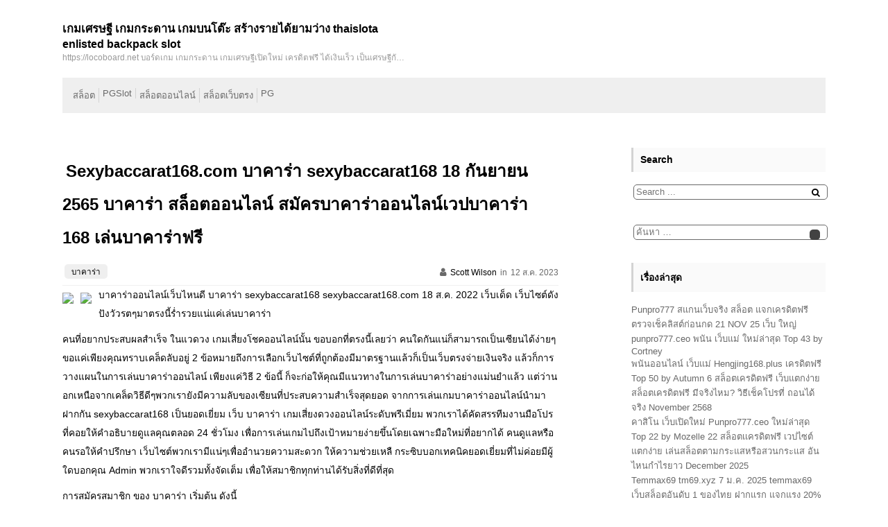

--- FILE ---
content_type: text/html; charset=UTF-8
request_url: https://locoboard.net/sexybaccarat168-com-%E0%B8%9A%E0%B8%B2%E0%B8%84%E0%B8%B2%E0%B8%A3%E0%B9%88%E0%B8%B2-sexybaccarat168-18-%E0%B8%81%E0%B8%B1%E0%B8%99%E0%B8%A2%E0%B8%B2%E0%B8%A2%E0%B8%99-2565-%E0%B8%9A%E0%B8%B2%E0%B8%84/
body_size: 24503
content:
<!DOCTYPE html>
<html lang="th">
  <head>
  	<meta charset="UTF-8" />
  	<meta name="viewport" content="width=device-width, initial-scale=1" />
  	<meta name='robots' content='index, follow, max-image-preview:large, max-snippet:-1, max-video-preview:-1' />
	<style>img:is([sizes="auto" i], [sizes^="auto," i]) { contain-intrinsic-size: 3000px 1500px }</style>
	
	<!-- This site is optimized with the Yoast SEO Premium plugin v19.2.1 (Yoast SEO v26.3) - https://yoast.com/wordpress/plugins/seo/ -->
	<title>Sexybaccarat168.com บาคาร่า sexybaccarat168 18 กันยายน 2565 บาคาร่า สล็อตออนไลน์ สมัครบาคาร่าออนไลน์เวปบาคาร่า 168 เล่นบาคาร่าฟรี - เกมเศรษฐี เกมกระดาน เกมบนโต๊ะ สร้างรายได้ยามว่าง thaislota enlisted backpack slot</title>
	<link rel="canonical" href="https://locoboard.net/sexybaccarat168-com-บาคาร่า-sexybaccarat168-18-กันยายน-2565-บาค/" />
	<meta property="og:locale" content="th_TH" />
	<meta property="og:type" content="article" />
	<meta property="og:title" content="Sexybaccarat168.com บาคาร่า sexybaccarat168 18 กันยายน 2565 บาคาร่า สล็อตออนไลน์ สมัครบาคาร่าออนไลน์เวปบาคาร่า 168 เล่นบาคาร่าฟรี" />
	<meta property="og:description" content="บาคาร่าออนไลน์เว็บไหนดี บาคาร่า sexybaccarat168 sexybac [&hellip;]" />
	<meta property="og:url" content="https://locoboard.net/sexybaccarat168-com-บาคาร่า-sexybaccarat168-18-กันยายน-2565-บาค/" />
	<meta property="og:site_name" content="เกมเศรษฐี เกมกระดาน เกมบนโต๊ะ สร้างรายได้ยามว่าง thaislota enlisted backpack slot" />
	<meta property="article:published_time" content="2023-08-12T14:50:16+00:00" />
	<meta property="og:image" content="https://www.sexybaccarat168.com/wp-content/uploads/2021/10/promotions_4.jpg" />
	<meta name="author" content="Scott Wilson" />
	<meta name="twitter:card" content="summary_large_image" />
	<meta name="twitter:label1" content="Written by" />
	<meta name="twitter:data1" content="Scott Wilson" />
	<script type="application/ld+json" class="yoast-schema-graph">{"@context":"https://schema.org","@graph":[{"@type":"WebPage","@id":"https://locoboard.net/sexybaccarat168-com-%e0%b8%9a%e0%b8%b2%e0%b8%84%e0%b8%b2%e0%b8%a3%e0%b9%88%e0%b8%b2-sexybaccarat168-18-%e0%b8%81%e0%b8%b1%e0%b8%99%e0%b8%a2%e0%b8%b2%e0%b8%a2%e0%b8%99-2565-%e0%b8%9a%e0%b8%b2%e0%b8%84/","url":"https://locoboard.net/sexybaccarat168-com-%e0%b8%9a%e0%b8%b2%e0%b8%84%e0%b8%b2%e0%b8%a3%e0%b9%88%e0%b8%b2-sexybaccarat168-18-%e0%b8%81%e0%b8%b1%e0%b8%99%e0%b8%a2%e0%b8%b2%e0%b8%a2%e0%b8%99-2565-%e0%b8%9a%e0%b8%b2%e0%b8%84/","name":"Sexybaccarat168.com บาคาร่า sexybaccarat168 18 กันยายน 2565 บาคาร่า สล็อตออนไลน์ สมัครบาคาร่าออนไลน์เวปบาคาร่า 168 เล่นบาคาร่าฟรี - เกมเศรษฐี เกมกระดาน เกมบนโต๊ะ สร้างรายได้ยามว่าง thaislota enlisted backpack slot","isPartOf":{"@id":"https://locoboard.net/#website"},"primaryImageOfPage":{"@id":"https://locoboard.net/sexybaccarat168-com-%e0%b8%9a%e0%b8%b2%e0%b8%84%e0%b8%b2%e0%b8%a3%e0%b9%88%e0%b8%b2-sexybaccarat168-18-%e0%b8%81%e0%b8%b1%e0%b8%99%e0%b8%a2%e0%b8%b2%e0%b8%a2%e0%b8%99-2565-%e0%b8%9a%e0%b8%b2%e0%b8%84/#primaryimage"},"image":{"@id":"https://locoboard.net/sexybaccarat168-com-%e0%b8%9a%e0%b8%b2%e0%b8%84%e0%b8%b2%e0%b8%a3%e0%b9%88%e0%b8%b2-sexybaccarat168-18-%e0%b8%81%e0%b8%b1%e0%b8%99%e0%b8%a2%e0%b8%b2%e0%b8%a2%e0%b8%99-2565-%e0%b8%9a%e0%b8%b2%e0%b8%84/#primaryimage"},"thumbnailUrl":"https://www.sexybaccarat168.com/wp-content/uploads/2021/10/promotions_4.jpg","datePublished":"2023-08-12T14:50:16+00:00","author":{"@id":"https://locoboard.net/#/schema/person/e3eb2a37b498d42da19be8038890d0c2"},"breadcrumb":{"@id":"https://locoboard.net/sexybaccarat168-com-%e0%b8%9a%e0%b8%b2%e0%b8%84%e0%b8%b2%e0%b8%a3%e0%b9%88%e0%b8%b2-sexybaccarat168-18-%e0%b8%81%e0%b8%b1%e0%b8%99%e0%b8%a2%e0%b8%b2%e0%b8%a2%e0%b8%99-2565-%e0%b8%9a%e0%b8%b2%e0%b8%84/#breadcrumb"},"inLanguage":"th","potentialAction":[{"@type":"ReadAction","target":["https://locoboard.net/sexybaccarat168-com-%e0%b8%9a%e0%b8%b2%e0%b8%84%e0%b8%b2%e0%b8%a3%e0%b9%88%e0%b8%b2-sexybaccarat168-18-%e0%b8%81%e0%b8%b1%e0%b8%99%e0%b8%a2%e0%b8%b2%e0%b8%a2%e0%b8%99-2565-%e0%b8%9a%e0%b8%b2%e0%b8%84/"]}]},{"@type":"ImageObject","inLanguage":"th","@id":"https://locoboard.net/sexybaccarat168-com-%e0%b8%9a%e0%b8%b2%e0%b8%84%e0%b8%b2%e0%b8%a3%e0%b9%88%e0%b8%b2-sexybaccarat168-18-%e0%b8%81%e0%b8%b1%e0%b8%99%e0%b8%a2%e0%b8%b2%e0%b8%a2%e0%b8%99-2565-%e0%b8%9a%e0%b8%b2%e0%b8%84/#primaryimage","url":"https://www.sexybaccarat168.com/wp-content/uploads/2021/10/promotions_4.jpg","contentUrl":"https://www.sexybaccarat168.com/wp-content/uploads/2021/10/promotions_4.jpg"},{"@type":"BreadcrumbList","@id":"https://locoboard.net/sexybaccarat168-com-%e0%b8%9a%e0%b8%b2%e0%b8%84%e0%b8%b2%e0%b8%a3%e0%b9%88%e0%b8%b2-sexybaccarat168-18-%e0%b8%81%e0%b8%b1%e0%b8%99%e0%b8%a2%e0%b8%b2%e0%b8%a2%e0%b8%99-2565-%e0%b8%9a%e0%b8%b2%e0%b8%84/#breadcrumb","itemListElement":[{"@type":"ListItem","position":1,"name":"Home","item":"https://locoboard.net/"},{"@type":"ListItem","position":2,"name":"Sexybaccarat168.com บาคาร่า sexybaccarat168 18 กันยายน 2565 บาคาร่า สล็อตออนไลน์ สมัครบาคาร่าออนไลน์เวปบาคาร่า 168 เล่นบาคาร่าฟรี"}]},{"@type":"WebSite","@id":"https://locoboard.net/#website","url":"https://locoboard.net/","name":"เกมเศรษฐี เกมกระดาน เกมบนโต๊ะ สร้างรายได้ยามว่าง thaislota enlisted backpack slot","description":"https://locoboard.net บอร์ดเกม เกมกระดาน เกมเศรษฐีเปิดใหม่ เครดิตฟรี ได้เงินเร็ว เป็นเศรษฐีกันจริงๆ พบกับเกมส์สล็อตที่ใช้เทคโนโลยี 5G กับ PGSlot5g dewapoker99 poker lounge 99","potentialAction":[{"@type":"SearchAction","target":{"@type":"EntryPoint","urlTemplate":"https://locoboard.net/?s={search_term_string}"},"query-input":{"@type":"PropertyValueSpecification","valueRequired":true,"valueName":"search_term_string"}}],"inLanguage":"th"},{"@type":"Person","@id":"https://locoboard.net/#/schema/person/e3eb2a37b498d42da19be8038890d0c2","name":"Scott Wilson","image":{"@type":"ImageObject","inLanguage":"th","@id":"https://locoboard.net/#/schema/person/image/","url":"https://secure.gravatar.com/avatar/208505b3c9ae080a09a66ea975c963f10c323559e38e5e60d75174f94efe912d?s=96&d=wavatar&r=x","contentUrl":"https://secure.gravatar.com/avatar/208505b3c9ae080a09a66ea975c963f10c323559e38e5e60d75174f94efe912d?s=96&d=wavatar&r=x","caption":"Scott Wilson"},"url":"https://locoboard.net/author/scottwilson/"}]}</script>
	<!-- / Yoast SEO Premium plugin. -->


<link rel="alternate" type="application/rss+xml" title="เกมเศรษฐี เกมกระดาน เกมบนโต๊ะ สร้างรายได้ยามว่าง thaislota enlisted backpack slot &raquo; ฟีด" href="https://locoboard.net/feed/" />
<link rel="alternate" type="application/rss+xml" title="เกมเศรษฐี เกมกระดาน เกมบนโต๊ะ สร้างรายได้ยามว่าง thaislota enlisted backpack slot &raquo; ฟีดความเห็น" href="https://locoboard.net/comments/feed/" />
<script>
window._wpemojiSettings = {"baseUrl":"https:\/\/s.w.org\/images\/core\/emoji\/16.0.1\/72x72\/","ext":".png","svgUrl":"https:\/\/s.w.org\/images\/core\/emoji\/16.0.1\/svg\/","svgExt":".svg","source":{"concatemoji":"https:\/\/locoboard.net\/wp-includes\/js\/wp-emoji-release.min.js?ver=6.8.3"}};
/*! This file is auto-generated */
!function(s,n){var o,i,e;function c(e){try{var t={supportTests:e,timestamp:(new Date).valueOf()};sessionStorage.setItem(o,JSON.stringify(t))}catch(e){}}function p(e,t,n){e.clearRect(0,0,e.canvas.width,e.canvas.height),e.fillText(t,0,0);var t=new Uint32Array(e.getImageData(0,0,e.canvas.width,e.canvas.height).data),a=(e.clearRect(0,0,e.canvas.width,e.canvas.height),e.fillText(n,0,0),new Uint32Array(e.getImageData(0,0,e.canvas.width,e.canvas.height).data));return t.every(function(e,t){return e===a[t]})}function u(e,t){e.clearRect(0,0,e.canvas.width,e.canvas.height),e.fillText(t,0,0);for(var n=e.getImageData(16,16,1,1),a=0;a<n.data.length;a++)if(0!==n.data[a])return!1;return!0}function f(e,t,n,a){switch(t){case"flag":return n(e,"\ud83c\udff3\ufe0f\u200d\u26a7\ufe0f","\ud83c\udff3\ufe0f\u200b\u26a7\ufe0f")?!1:!n(e,"\ud83c\udde8\ud83c\uddf6","\ud83c\udde8\u200b\ud83c\uddf6")&&!n(e,"\ud83c\udff4\udb40\udc67\udb40\udc62\udb40\udc65\udb40\udc6e\udb40\udc67\udb40\udc7f","\ud83c\udff4\u200b\udb40\udc67\u200b\udb40\udc62\u200b\udb40\udc65\u200b\udb40\udc6e\u200b\udb40\udc67\u200b\udb40\udc7f");case"emoji":return!a(e,"\ud83e\udedf")}return!1}function g(e,t,n,a){var r="undefined"!=typeof WorkerGlobalScope&&self instanceof WorkerGlobalScope?new OffscreenCanvas(300,150):s.createElement("canvas"),o=r.getContext("2d",{willReadFrequently:!0}),i=(o.textBaseline="top",o.font="600 32px Arial",{});return e.forEach(function(e){i[e]=t(o,e,n,a)}),i}function t(e){var t=s.createElement("script");t.src=e,t.defer=!0,s.head.appendChild(t)}"undefined"!=typeof Promise&&(o="wpEmojiSettingsSupports",i=["flag","emoji"],n.supports={everything:!0,everythingExceptFlag:!0},e=new Promise(function(e){s.addEventListener("DOMContentLoaded",e,{once:!0})}),new Promise(function(t){var n=function(){try{var e=JSON.parse(sessionStorage.getItem(o));if("object"==typeof e&&"number"==typeof e.timestamp&&(new Date).valueOf()<e.timestamp+604800&&"object"==typeof e.supportTests)return e.supportTests}catch(e){}return null}();if(!n){if("undefined"!=typeof Worker&&"undefined"!=typeof OffscreenCanvas&&"undefined"!=typeof URL&&URL.createObjectURL&&"undefined"!=typeof Blob)try{var e="postMessage("+g.toString()+"("+[JSON.stringify(i),f.toString(),p.toString(),u.toString()].join(",")+"));",a=new Blob([e],{type:"text/javascript"}),r=new Worker(URL.createObjectURL(a),{name:"wpTestEmojiSupports"});return void(r.onmessage=function(e){c(n=e.data),r.terminate(),t(n)})}catch(e){}c(n=g(i,f,p,u))}t(n)}).then(function(e){for(var t in e)n.supports[t]=e[t],n.supports.everything=n.supports.everything&&n.supports[t],"flag"!==t&&(n.supports.everythingExceptFlag=n.supports.everythingExceptFlag&&n.supports[t]);n.supports.everythingExceptFlag=n.supports.everythingExceptFlag&&!n.supports.flag,n.DOMReady=!1,n.readyCallback=function(){n.DOMReady=!0}}).then(function(){return e}).then(function(){var e;n.supports.everything||(n.readyCallback(),(e=n.source||{}).concatemoji?t(e.concatemoji):e.wpemoji&&e.twemoji&&(t(e.twemoji),t(e.wpemoji)))}))}((window,document),window._wpemojiSettings);
</script>
<style id='wp-emoji-styles-inline-css'>

	img.wp-smiley, img.emoji {
		display: inline !important;
		border: none !important;
		box-shadow: none !important;
		height: 1em !important;
		width: 1em !important;
		margin: 0 0.07em !important;
		vertical-align: -0.1em !important;
		background: none !important;
		padding: 0 !important;
	}
</style>
<link rel='stylesheet' id='wp-block-library-css' href='https://locoboard.net/wp-includes/css/dist/block-library/style.min.css?ver=6.8.3' media='all' />
<style id='classic-theme-styles-inline-css'>
/*! This file is auto-generated */
.wp-block-button__link{color:#fff;background-color:#32373c;border-radius:9999px;box-shadow:none;text-decoration:none;padding:calc(.667em + 2px) calc(1.333em + 2px);font-size:1.125em}.wp-block-file__button{background:#32373c;color:#fff;text-decoration:none}
</style>
<style id='global-styles-inline-css'>
:root{--wp--preset--aspect-ratio--square: 1;--wp--preset--aspect-ratio--4-3: 4/3;--wp--preset--aspect-ratio--3-4: 3/4;--wp--preset--aspect-ratio--3-2: 3/2;--wp--preset--aspect-ratio--2-3: 2/3;--wp--preset--aspect-ratio--16-9: 16/9;--wp--preset--aspect-ratio--9-16: 9/16;--wp--preset--color--black: #000000;--wp--preset--color--cyan-bluish-gray: #abb8c3;--wp--preset--color--white: #ffffff;--wp--preset--color--pale-pink: #f78da7;--wp--preset--color--vivid-red: #cf2e2e;--wp--preset--color--luminous-vivid-orange: #ff6900;--wp--preset--color--luminous-vivid-amber: #fcb900;--wp--preset--color--light-green-cyan: #7bdcb5;--wp--preset--color--vivid-green-cyan: #00d084;--wp--preset--color--pale-cyan-blue: #8ed1fc;--wp--preset--color--vivid-cyan-blue: #0693e3;--wp--preset--color--vivid-purple: #9b51e0;--wp--preset--gradient--vivid-cyan-blue-to-vivid-purple: linear-gradient(135deg,rgba(6,147,227,1) 0%,rgb(155,81,224) 100%);--wp--preset--gradient--light-green-cyan-to-vivid-green-cyan: linear-gradient(135deg,rgb(122,220,180) 0%,rgb(0,208,130) 100%);--wp--preset--gradient--luminous-vivid-amber-to-luminous-vivid-orange: linear-gradient(135deg,rgba(252,185,0,1) 0%,rgba(255,105,0,1) 100%);--wp--preset--gradient--luminous-vivid-orange-to-vivid-red: linear-gradient(135deg,rgba(255,105,0,1) 0%,rgb(207,46,46) 100%);--wp--preset--gradient--very-light-gray-to-cyan-bluish-gray: linear-gradient(135deg,rgb(238,238,238) 0%,rgb(169,184,195) 100%);--wp--preset--gradient--cool-to-warm-spectrum: linear-gradient(135deg,rgb(74,234,220) 0%,rgb(151,120,209) 20%,rgb(207,42,186) 40%,rgb(238,44,130) 60%,rgb(251,105,98) 80%,rgb(254,248,76) 100%);--wp--preset--gradient--blush-light-purple: linear-gradient(135deg,rgb(255,206,236) 0%,rgb(152,150,240) 100%);--wp--preset--gradient--blush-bordeaux: linear-gradient(135deg,rgb(254,205,165) 0%,rgb(254,45,45) 50%,rgb(107,0,62) 100%);--wp--preset--gradient--luminous-dusk: linear-gradient(135deg,rgb(255,203,112) 0%,rgb(199,81,192) 50%,rgb(65,88,208) 100%);--wp--preset--gradient--pale-ocean: linear-gradient(135deg,rgb(255,245,203) 0%,rgb(182,227,212) 50%,rgb(51,167,181) 100%);--wp--preset--gradient--electric-grass: linear-gradient(135deg,rgb(202,248,128) 0%,rgb(113,206,126) 100%);--wp--preset--gradient--midnight: linear-gradient(135deg,rgb(2,3,129) 0%,rgb(40,116,252) 100%);--wp--preset--font-size--small: 13px;--wp--preset--font-size--medium: 20px;--wp--preset--font-size--large: 36px;--wp--preset--font-size--x-large: 42px;--wp--preset--spacing--20: 0.44rem;--wp--preset--spacing--30: 0.67rem;--wp--preset--spacing--40: 1rem;--wp--preset--spacing--50: 1.5rem;--wp--preset--spacing--60: 2.25rem;--wp--preset--spacing--70: 3.38rem;--wp--preset--spacing--80: 5.06rem;--wp--preset--shadow--natural: 6px 6px 9px rgba(0, 0, 0, 0.2);--wp--preset--shadow--deep: 12px 12px 50px rgba(0, 0, 0, 0.4);--wp--preset--shadow--sharp: 6px 6px 0px rgba(0, 0, 0, 0.2);--wp--preset--shadow--outlined: 6px 6px 0px -3px rgba(255, 255, 255, 1), 6px 6px rgba(0, 0, 0, 1);--wp--preset--shadow--crisp: 6px 6px 0px rgba(0, 0, 0, 1);}:where(.is-layout-flex){gap: 0.5em;}:where(.is-layout-grid){gap: 0.5em;}body .is-layout-flex{display: flex;}.is-layout-flex{flex-wrap: wrap;align-items: center;}.is-layout-flex > :is(*, div){margin: 0;}body .is-layout-grid{display: grid;}.is-layout-grid > :is(*, div){margin: 0;}:where(.wp-block-columns.is-layout-flex){gap: 2em;}:where(.wp-block-columns.is-layout-grid){gap: 2em;}:where(.wp-block-post-template.is-layout-flex){gap: 1.25em;}:where(.wp-block-post-template.is-layout-grid){gap: 1.25em;}.has-black-color{color: var(--wp--preset--color--black) !important;}.has-cyan-bluish-gray-color{color: var(--wp--preset--color--cyan-bluish-gray) !important;}.has-white-color{color: var(--wp--preset--color--white) !important;}.has-pale-pink-color{color: var(--wp--preset--color--pale-pink) !important;}.has-vivid-red-color{color: var(--wp--preset--color--vivid-red) !important;}.has-luminous-vivid-orange-color{color: var(--wp--preset--color--luminous-vivid-orange) !important;}.has-luminous-vivid-amber-color{color: var(--wp--preset--color--luminous-vivid-amber) !important;}.has-light-green-cyan-color{color: var(--wp--preset--color--light-green-cyan) !important;}.has-vivid-green-cyan-color{color: var(--wp--preset--color--vivid-green-cyan) !important;}.has-pale-cyan-blue-color{color: var(--wp--preset--color--pale-cyan-blue) !important;}.has-vivid-cyan-blue-color{color: var(--wp--preset--color--vivid-cyan-blue) !important;}.has-vivid-purple-color{color: var(--wp--preset--color--vivid-purple) !important;}.has-black-background-color{background-color: var(--wp--preset--color--black) !important;}.has-cyan-bluish-gray-background-color{background-color: var(--wp--preset--color--cyan-bluish-gray) !important;}.has-white-background-color{background-color: var(--wp--preset--color--white) !important;}.has-pale-pink-background-color{background-color: var(--wp--preset--color--pale-pink) !important;}.has-vivid-red-background-color{background-color: var(--wp--preset--color--vivid-red) !important;}.has-luminous-vivid-orange-background-color{background-color: var(--wp--preset--color--luminous-vivid-orange) !important;}.has-luminous-vivid-amber-background-color{background-color: var(--wp--preset--color--luminous-vivid-amber) !important;}.has-light-green-cyan-background-color{background-color: var(--wp--preset--color--light-green-cyan) !important;}.has-vivid-green-cyan-background-color{background-color: var(--wp--preset--color--vivid-green-cyan) !important;}.has-pale-cyan-blue-background-color{background-color: var(--wp--preset--color--pale-cyan-blue) !important;}.has-vivid-cyan-blue-background-color{background-color: var(--wp--preset--color--vivid-cyan-blue) !important;}.has-vivid-purple-background-color{background-color: var(--wp--preset--color--vivid-purple) !important;}.has-black-border-color{border-color: var(--wp--preset--color--black) !important;}.has-cyan-bluish-gray-border-color{border-color: var(--wp--preset--color--cyan-bluish-gray) !important;}.has-white-border-color{border-color: var(--wp--preset--color--white) !important;}.has-pale-pink-border-color{border-color: var(--wp--preset--color--pale-pink) !important;}.has-vivid-red-border-color{border-color: var(--wp--preset--color--vivid-red) !important;}.has-luminous-vivid-orange-border-color{border-color: var(--wp--preset--color--luminous-vivid-orange) !important;}.has-luminous-vivid-amber-border-color{border-color: var(--wp--preset--color--luminous-vivid-amber) !important;}.has-light-green-cyan-border-color{border-color: var(--wp--preset--color--light-green-cyan) !important;}.has-vivid-green-cyan-border-color{border-color: var(--wp--preset--color--vivid-green-cyan) !important;}.has-pale-cyan-blue-border-color{border-color: var(--wp--preset--color--pale-cyan-blue) !important;}.has-vivid-cyan-blue-border-color{border-color: var(--wp--preset--color--vivid-cyan-blue) !important;}.has-vivid-purple-border-color{border-color: var(--wp--preset--color--vivid-purple) !important;}.has-vivid-cyan-blue-to-vivid-purple-gradient-background{background: var(--wp--preset--gradient--vivid-cyan-blue-to-vivid-purple) !important;}.has-light-green-cyan-to-vivid-green-cyan-gradient-background{background: var(--wp--preset--gradient--light-green-cyan-to-vivid-green-cyan) !important;}.has-luminous-vivid-amber-to-luminous-vivid-orange-gradient-background{background: var(--wp--preset--gradient--luminous-vivid-amber-to-luminous-vivid-orange) !important;}.has-luminous-vivid-orange-to-vivid-red-gradient-background{background: var(--wp--preset--gradient--luminous-vivid-orange-to-vivid-red) !important;}.has-very-light-gray-to-cyan-bluish-gray-gradient-background{background: var(--wp--preset--gradient--very-light-gray-to-cyan-bluish-gray) !important;}.has-cool-to-warm-spectrum-gradient-background{background: var(--wp--preset--gradient--cool-to-warm-spectrum) !important;}.has-blush-light-purple-gradient-background{background: var(--wp--preset--gradient--blush-light-purple) !important;}.has-blush-bordeaux-gradient-background{background: var(--wp--preset--gradient--blush-bordeaux) !important;}.has-luminous-dusk-gradient-background{background: var(--wp--preset--gradient--luminous-dusk) !important;}.has-pale-ocean-gradient-background{background: var(--wp--preset--gradient--pale-ocean) !important;}.has-electric-grass-gradient-background{background: var(--wp--preset--gradient--electric-grass) !important;}.has-midnight-gradient-background{background: var(--wp--preset--gradient--midnight) !important;}.has-small-font-size{font-size: var(--wp--preset--font-size--small) !important;}.has-medium-font-size{font-size: var(--wp--preset--font-size--medium) !important;}.has-large-font-size{font-size: var(--wp--preset--font-size--large) !important;}.has-x-large-font-size{font-size: var(--wp--preset--font-size--x-large) !important;}
:where(.wp-block-post-template.is-layout-flex){gap: 1.25em;}:where(.wp-block-post-template.is-layout-grid){gap: 1.25em;}
:where(.wp-block-columns.is-layout-flex){gap: 2em;}:where(.wp-block-columns.is-layout-grid){gap: 2em;}
:root :where(.wp-block-pullquote){font-size: 1.5em;line-height: 1.6;}
</style>
<link rel='stylesheet' id='dashicons-css' href='https://locoboard.net/wp-includes/css/dashicons.min.css?ver=6.8.3' media='all' />
<link rel='stylesheet' id='admin-bar-css' href='https://locoboard.net/wp-includes/css/admin-bar.min.css?ver=6.8.3' media='all' />
<style id='admin-bar-inline-css'>

    /* Hide CanvasJS credits for P404 charts specifically */
    #p404RedirectChart .canvasjs-chart-credit {
        display: none !important;
    }
    
    #p404RedirectChart canvas {
        border-radius: 6px;
    }

    .p404-redirect-adminbar-weekly-title {
        font-weight: bold;
        font-size: 14px;
        color: #fff;
        margin-bottom: 6px;
    }

    #wpadminbar #wp-admin-bar-p404_free_top_button .ab-icon:before {
        content: "\f103";
        color: #dc3545;
        top: 3px;
    }
    
    #wp-admin-bar-p404_free_top_button .ab-item {
        min-width: 80px !important;
        padding: 0px !important;
    }
    
    /* Ensure proper positioning and z-index for P404 dropdown */
    .p404-redirect-adminbar-dropdown-wrap { 
        min-width: 0; 
        padding: 0;
        position: static !important;
    }
    
    #wpadminbar #wp-admin-bar-p404_free_top_button_dropdown {
        position: static !important;
    }
    
    #wpadminbar #wp-admin-bar-p404_free_top_button_dropdown .ab-item {
        padding: 0 !important;
        margin: 0 !important;
    }
    
    .p404-redirect-dropdown-container {
        min-width: 340px;
        padding: 18px 18px 12px 18px;
        background: #23282d !important;
        color: #fff;
        border-radius: 12px;
        box-shadow: 0 8px 32px rgba(0,0,0,0.25);
        margin-top: 10px;
        position: relative !important;
        z-index: 999999 !important;
        display: block !important;
        border: 1px solid #444;
    }
    
    /* Ensure P404 dropdown appears on hover */
    #wpadminbar #wp-admin-bar-p404_free_top_button .p404-redirect-dropdown-container { 
        display: none !important;
    }
    
    #wpadminbar #wp-admin-bar-p404_free_top_button:hover .p404-redirect-dropdown-container { 
        display: block !important;
    }
    
    #wpadminbar #wp-admin-bar-p404_free_top_button:hover #wp-admin-bar-p404_free_top_button_dropdown .p404-redirect-dropdown-container {
        display: block !important;
    }
    
    .p404-redirect-card {
        background: #2c3338;
        border-radius: 8px;
        padding: 18px 18px 12px 18px;
        box-shadow: 0 2px 8px rgba(0,0,0,0.07);
        display: flex;
        flex-direction: column;
        align-items: flex-start;
        border: 1px solid #444;
    }
    
    .p404-redirect-btn {
        display: inline-block;
        background: #dc3545;
        color: #fff !important;
        font-weight: bold;
        padding: 5px 22px;
        border-radius: 8px;
        text-decoration: none;
        font-size: 17px;
        transition: background 0.2s, box-shadow 0.2s;
        margin-top: 8px;
        box-shadow: 0 2px 8px rgba(220,53,69,0.15);
        text-align: center;
        line-height: 1.6;
    }
    
    .p404-redirect-btn:hover {
        background: #c82333;
        color: #fff !important;
        box-shadow: 0 4px 16px rgba(220,53,69,0.25);
    }
    
    /* Prevent conflicts with other admin bar dropdowns */
    #wpadminbar .ab-top-menu > li:hover > .ab-item,
    #wpadminbar .ab-top-menu > li.hover > .ab-item {
        z-index: auto;
    }
    
    #wpadminbar #wp-admin-bar-p404_free_top_button:hover > .ab-item {
        z-index: 999998 !important;
    }
    
</style>
<link rel='stylesheet' id='contact-form-7-css' href='https://locoboard.net/wp-content/plugins/contact-form-7/includes/css/styles.css?ver=6.1.3' media='all' />
<link rel='stylesheet' id='PageBuilderSandwich-css' href='https://locoboard.net/wp-content/plugins/page-builder-sandwich/page_builder_sandwich/css/style.min.css?ver=5.1.0' media='all' />
<link rel='stylesheet' id='tranzly-css' href='https://locoboard.net/wp-content/plugins/tranzly/includes/assets/css/tranzly.css?ver=2.0.0' media='all' />
<link rel='stylesheet' id='wp-show-posts-css' href='https://locoboard.net/wp-content/plugins/wp-show-posts/css/wp-show-posts-min.css?ver=1.1.6' media='all' />
<link rel='stylesheet' id='hgw-whiteboard-style-css' href='https://locoboard.net/wp-content/themes/hgw-whiteboard/style.css?ver=1.3.5' media='all' />
<link rel='stylesheet' id='fontawesome-css' href='https://locoboard.net/wp-content/themes/hgw-whiteboard/assets/css/fontawesome.css?ver=1.3.5' media='all' />
<script id="PageBuilderSandwich-js-extra">
var pbsFrontendParams = {"theme_name":"hgw-whiteboard","map_api_key":""};
</script>
<script src="https://locoboard.net/wp-content/plugins/page-builder-sandwich/page_builder_sandwich/js/min/frontend-min.js?ver=5.1.0" id="PageBuilderSandwich-js"></script>
<script src="https://locoboard.net/wp-includes/js/jquery/jquery.min.js?ver=3.7.1" id="jquery-core-js"></script>
<script src="https://locoboard.net/wp-includes/js/jquery/jquery-migrate.min.js?ver=3.4.1" id="jquery-migrate-js"></script>
<script id="tranzly-js-extra">
var tranzly_plugin_vars = {"ajaxurl":"https:\/\/locoboard.net\/wp-admin\/admin-ajax.php","plugin_url":"https:\/\/locoboard.net\/wp-content\/plugins\/tranzly\/includes\/","site_url":"https:\/\/locoboard.net"};
</script>
<script src="https://locoboard.net/wp-content/plugins/tranzly/includes/assets/js/tranzly.js?ver=2.0.0" id="tranzly-js"></script>
<link rel="https://api.w.org/" href="https://locoboard.net/wp-json/" /><link rel="alternate" title="JSON" type="application/json" href="https://locoboard.net/wp-json/wp/v2/posts/346" /><link rel="EditURI" type="application/rsd+xml" title="RSD" href="https://locoboard.net/xmlrpc.php?rsd" />
<meta name="generator" content="WordPress 6.8.3" />
<link rel='shortlink' href='https://locoboard.net/?p=346' />
<link rel="alternate" title="oEmbed (JSON)" type="application/json+oembed" href="https://locoboard.net/wp-json/oembed/1.0/embed?url=https%3A%2F%2Flocoboard.net%2Fsexybaccarat168-com-%25e0%25b8%259a%25e0%25b8%25b2%25e0%25b8%2584%25e0%25b8%25b2%25e0%25b8%25a3%25e0%25b9%2588%25e0%25b8%25b2-sexybaccarat168-18-%25e0%25b8%2581%25e0%25b8%25b1%25e0%25b8%2599%25e0%25b8%25a2%25e0%25b8%25b2%25e0%25b8%25a2%25e0%25b8%2599-2565-%25e0%25b8%259a%25e0%25b8%25b2%25e0%25b8%2584%2F" />
<link rel="alternate" title="oEmbed (XML)" type="text/xml+oembed" href="https://locoboard.net/wp-json/oembed/1.0/embed?url=https%3A%2F%2Flocoboard.net%2Fsexybaccarat168-com-%25e0%25b8%259a%25e0%25b8%25b2%25e0%25b8%2584%25e0%25b8%25b2%25e0%25b8%25a3%25e0%25b9%2588%25e0%25b8%25b2-sexybaccarat168-18-%25e0%25b8%2581%25e0%25b8%25b1%25e0%25b8%2599%25e0%25b8%25a2%25e0%25b8%25b2%25e0%25b8%25a2%25e0%25b8%2599-2565-%25e0%25b8%259a%25e0%25b8%25b2%25e0%25b8%2584%2F&#038;format=xml" />
<style>.recentcomments a{display:inline !important;padding:0 !important;margin:0 !important;}</style>  </head>
  <body class="wp-singular post-template-default single single-post postid-346 single-format-standard wp-embed-responsive wp-theme-hgw-whiteboard default-sidebar">
    <a class="skip-link screen-reader-text" href="#site-content">Skip to content</a>
     	<header id="site-header" class="header site-header">
 	<div class="default-max-width flex-sb">
 	<div class="brand">

      

              <div class="col brand-description">

          <div class="site-name">

            <a href="https://locoboard.net/">

              <h1>เกมเศรษฐี เกมกระดาน เกมบนโต๊ะ สร้างรายได้ยามว่าง thaislota enlisted backpack slot</h1>

            </a>

          </div>

          <div class="site-description">


              <p>https://locoboard.net บอร์ดเกม เกมกระดาน เกมเศรษฐีเปิดใหม่ เครดิตฟรี ได้เงินเร็ว เป็นเศรษฐีกันจริงๆ พบกับเกมส์สล็อตที่ใช้เทคโนโลยี 5G กับ PGSlot5g dewapoker99 poker lounge 99</p>


          </div>

        </div>
      
</div>
<div id="header-menu" class="header-menus">

  <button class="button open-menu"><i class="fa fa-bars" aria-hidden="true"></i></button>


  <div class="pas">

    <button class="button close-menu"><i class="fa fa-times" aria-hidden="true"></i></button>

    <div class="social-menu">

      <ul></ul>
    </div>

    <div class="site-menu primary-menu-wrapper">

        <ul class="primary-menu">	<li class="cat-item cat-item-30"><a href="https://locoboard.net/category/%e0%b8%aa%e0%b8%a5%e0%b9%87%e0%b8%ad%e0%b8%95/">สล็อต</a>
</li>
	<li class="cat-item cat-item-20"><a href="https://locoboard.net/category/pgslot/">PGSlot</a>
</li>
	<li class="cat-item cat-item-31"><a href="https://locoboard.net/category/%e0%b8%aa%e0%b8%a5%e0%b9%87%e0%b8%ad%e0%b8%95%e0%b8%ad%e0%b8%ad%e0%b8%99%e0%b9%84%e0%b8%a5%e0%b8%99%e0%b9%8c/">สล็อตออนไลน์</a>
</li>
	<li class="cat-item cat-item-154"><a href="https://locoboard.net/category/%e0%b8%aa%e0%b8%a5%e0%b9%87%e0%b8%ad%e0%b8%95%e0%b9%80%e0%b8%a7%e0%b9%87%e0%b8%9a%e0%b8%95%e0%b8%a3%e0%b8%87/">สล็อตเว็บตรง</a>
</li>
	<li class="cat-item cat-item-18"><a href="https://locoboard.net/category/pg/">PG</a>
</li>
</ul>    </div>

  </div>

</div>
 	</div></header>
 	 	<main id="site-content" class="sitecontent">
 	<div class="default-max-width flex-sb">
  <div class="inner-site-content flex-sb">
 	    <div class="main-content">
   
<article class="singular-page post-346 post type-post status-publish format-standard hentry category-27 tag-63" id="post-346">


	<div class="post-inner">


		<div class="entry-content">

      <h2 class="entry-title"><a href="https://locoboard.net/sexybaccarat168-com-%e0%b8%9a%e0%b8%b2%e0%b8%84%e0%b8%b2%e0%b8%a3%e0%b9%88%e0%b8%b2-sexybaccarat168-18-%e0%b8%81%e0%b8%b1%e0%b8%99%e0%b8%a2%e0%b8%b2%e0%b8%a2%e0%b8%99-2565-%e0%b8%9a%e0%b8%b2%e0%b8%84/">Sexybaccarat168.com บาคาร่า sexybaccarat168 18 กันยายน 2565 บาคาร่า สล็อตออนไลน์ สมัครบาคาร่าออนไลน์เวปบาคาร่า 168 เล่นบาคาร่าฟรี</a></h2>
				<div class="entry-post-info">

	        <div class="entry-taxonomy">

	  				          <div class="entry-taxonomy-inner">

            <span class="screen-reader-text">

              <i class="fa fa-list" aria-hidden="true" title="Categories"></i>

            </span>

        <a href="https://locoboard.net/category/%e0%b8%9a%e0%b8%b2%e0%b8%84%e0%b8%b2%e0%b8%a3%e0%b9%88%e0%b8%b2/">บาคาร่า</a>
        </div><!-- .entry-categories-inner -->

        
	  			</div>

					<div class="date-publish">

								<span class="element">

			<i class="fa fa-user" aria-hidden="true"></i>

			<a href="https://locoboard.net/author/scottwilson/">

				Scott Wilson
			</a>
			<span>in</span>
			<time class="entry-date published" datetime="2023-08-12T21:50:16+07:00">

				12 ส.ค. 2023
			</time>

		</span>
		
					</div>

	      </div>

			<div class="innercontent"><div class="pbs-main-wrapper"><p>บาคาร่าออนไลน์เว็บไหนดี บาคาร่า sexybaccarat168 sexybaccarat168.com 18 ส.ค.<img decoding="async" src="https://www.sexybaccarat168.com/wp-content/uploads/2021/10/promotions_4.jpg" style="max-width:400px;float:left;padding:10px 10px 10px 0px;border:0px;"><img decoding="async" src="https://www.sexybaccarat168.com/wp-content/uploads/2022/02/Sexybaccarat-1040x1040-%E0%B8%AA%E0%B8%B0%E0%B8%AA%E0%B8%A1%E0%B8%84%E0%B8%A3%E0%B8%9A-50-%E0%B8%AB%E0%B8%A2%E0%B8%81-3.jpg" style="max-width:410px;float:left;padding:10px 10px 10px 0px;border:0px;"> 2022 เว็บเด็ด เว็บไซต์ดัง ปังวัวรตๆมาตรงนี้ร่ำรวยแน่แค่เล่นบาคาร่า</p>
<p>คนที่อยากประสบผลสำเร็จ ในแวดวง เกมเสี่ยงโชคออนไลน์นั้น ขอบอกที่ตรงนี้เลยว่า คนใดกันแน่ก็สามารถเป็นเซียนได้ง่ายๆขอแค่เพียงคุณทราบเคล็ดลับอยู่ 2 ข้อหมายถึงการเลือกเว็บไซต์ที่ถูกต้องมีมาตรฐานแล้วก็เป็นเว็บตรงจ่ายเงินจริง แล้วก็การวางแผนในการเล่นบาคาร่าออนไลน์ เพียงแค่วิธี 2 ข้อนี้ ก็จะก่อให้คุณมีแนวทางในการเล่นบาคาร่าอย่างแม่นยำแล้ว แต่ว่านอกเหนือจากเคล็ดวิธีดีๆพวกเรายังมีความลับของเซียนที่ประสบความสำเร็จสุดยอด จากการเล่นเกมบาคาร่าออนไลน์นำมาฝากกัน sexybaccarat168 เป็นยอดเยี่ยม เว็บ บาคาร่า เกมเสี่ยงดวงออนไลน์ระดับพรีเมี่ยม พวกเราได้คัดสรรทีมงานมือโปร ที่คอยให้คำอธิบายดูแลคุณตลอด 24 ชั่วโมง เพื่อการเล่นเกมไปถึงเป้าหมายง่ายขึ้นโดยเฉพาะมือใหม่ที่อยากได้ คนดูแลหรือคนรอให้คำปรึกษา เว็บไซต์พวกเรามีแน่ๆเพื่ออำนวยความสะดวก ให้ความช่วยเหลื กระซิบบอกเทคนิคยอดเยี่ยมที่ไม่ค่อยมีผู้ใดบอกคุณ Admin พวกเราใจดีรวมทั้งจัดเต็ม เพื่อให้สมาชิกทุกท่านได้รับสิ่งที่ดีที่สุด</p>
<p>การสมัครสมาชิก ของ บาคาร่า เริ่มต้น ดังนี้</p>
<p>1.ก่อนที่คุณจะเริ่มเข้าไปเล่นบาคาร่าออนไลน์ จะต้องให้ความใส่ใจกับการเลือกเว็บไซต์ที่มีชื่อเสียงและมีคุณภาพ</p>
<p>มีการแจกโค้ด แจกเครดิตฟรีโบนัสฟรี รวมทั้งสิทธิพิเศษที่ต้องใจ รวมถึงจำเป็นจะต้องใช้งานได้จริง ไม่ใช่โปรโมชั่นคดโกงหรือประชาสัมพันธ์ไปเฉยๆแต่ถึงเวลาจะต้องใช้ได้ทันที ไม่ว่าจะเป็นโปร ฝาก 59 รับ 500 โปรวันสงกรานต์ หรือโปรเทศกาลอื่นๆก็ตาม ด้วยเหตุผลดังกล่าวมาที่ บาคาร่า sexybaccarat168 จะทำให้การเล่นเกมเป็นไป ตามสิ่งที่คุณได้มุ่งหวังไว้ โดยเข้าไปที่เว็บไซต์ sexybaccarat168 ต่อจากนั้นคลิกเข้าระบบ จะมีให้ท่านกรอกเบอร์โทรศัพท์รหัสผ่าน และก็ข้อมูลส่วนตัว เพื่อใช้เพื่อสำหรับในการเข้าระบบ ในครั้งถัดไป หลังจากสมัครเป็นระเบียบแล้ว คอยการยืนยันตัวตนเพียงเท่านี้ คุณก็จะ เล่นเกมกับพวกเราได้อย่างสมบูรณ์แบบ แต่สำหรับคนไหนกัน ที่มีปัญหาในเรื่องเกี่ยวกับการสมัครสมาชิก ยังงงมากงวยงงและไม่เข้าใจ เรามีแอดไม่นที่รอดูแลและตอบคำถาม เพื่อให้การลงทะเบียนเป็นสมาชิกบาคาร่าง่ายและก็ตรงจิตใจคุณสูงที่สุด ไม่จำเป็นต้องกลุ้มใจไปเลย พวกเรายินดีให้การช่วยเหลือ เพื่อการเล่นเกมได้ราบรื่น นอกเหนือจากบาคาร่าแล้ว ก็ยังมีเกมเสี่ยงโชคอื่นๆให้ท่านได้ทดลอง</p>
<p>2.เมื่อลงทะเบียนสมัครสมาชิก เว็บบาคาร่า เป็นระเบียบเรียบร้อยชี้แนะให้คุณเข้าไปดูโปรโมชั่นเพื่อฝากเงินรวมทั้งคุ้มที่สุด โปรที่เราชี้แนะมี ดังนี้</p>
<p>• เมื่อสะสมครบ 50 หชูคุณจะได้ รับโปรเส้นทางที่ความมั่งมีโดยเพียงแค่คุณกดรับ Cash Back บาคาร่า 100 บาท รับ 10 หชูทันทีกดรับ Cash Back สล็อต 100 บาท รับ 10 หยกทันที กดรับคอมมิชชั่น<a href="https://www.sexybaccarat168.com/">บาคาร่า</a> 100 บาทรับ 10 หยกทันที แล้วก็จำเป็นต้องเช็คอินในช่วงชั่วโมงละ 1 หชู แม้สะสมครบ 50 หชู หมุน 1 ครั้ง ลุ้นรับทองคำหนัก 1 สลึงและก็เงินสด บอกได้เลยโปรนี้ยอดเยี่ยม</p>
<p>• โปรสล็อต Cash Back 10% สูงสุด 5,000 บาท ยอมรับได้ทุกๆวันวันละ 1 ครั้งไม่ต้องทำยอดถอนได้โดยทันที</p>
<p>• โปรคอมมิชชั่น 0.7% ยอมรับได้ทุกๆวัน รับได้ไม่จำกัดครั้ง เฉพาะการเล่นบาคาร่าเพียงแค่นั้น</p>
<p>• โปรโคตรเซียนมาเก๊า แค่ฝาก 59 รับ 500 และก็พิเศษสุดๆเมื่อฝาก 599 รับ 5,000 ทั้งนี้ก็ขึ้นอยู่กับข้อจำกัด ต่างๆที่กำหนดไว้โปรดทำความเข้าใจก่อนใช้โปร</p>
<p>• โปรคืนเงินบาคาร่า 5% สูงสุด 5,000 บาท ฝากแบบไม่รับโบนัส รับได้ทุกเมื่อเชื่อวัน</p>
<p>• โปรโมชั่นสำหรับคนเล่นเกมสล็อต หากคุณสมัครสมาชิกใหม่จะได้รับโบนัส 50% สูงสุด 500 บาททำยอด 3 เท่ารวมทั้งทุกยอดฝาก จะได้รับโบนัส 10% สูงสุด 5,000 บาทจากวิธีการทำยอด 2 เท่าแต่ จะได้รับเฉพาะการเล่นเกมสล็อตแค่นั้น คนไหนกันแน่ที่เล่นบาคาร่าจำเป็นจะต้องเล่นโปรอื่น</p>
<p>3.ภายหลังที่คุณทำความเข้าใจเกี่ยวกับโปรโมชั่น เครดิตฟรี โบนัสฟรีแล้วให้ท่านเข้าไปในระบบบาคาร่า sexybaccarat168 หลังจากนั้นเพิ่มเงินเข้าไปใน ผ่านระบบออโต้</p>
<p>สำหรับการฝากเบิกเงินอัตโนมัติ ภายหลังจากเงินเข้าสู่ระบบแล้วคุณก็สามารถเล่นบาคาร่าออนไลน์ได้ในทันที ซึ่งสมาชิกใหม่พวกเราขอเสนอแนะให้คุณ เลือกบาคาร่าเวอร์ชั่นง่ายก่อน เพื่อทำให้การเล่นเกม มีโอกาสที่จะชนะสูงขึ้นรวมทั้งสะสมยอดสะสมเงินรางวัลไปเรื่อยมือใหม่อย่าเพิ่งจะใจร้อน สำหรับการกระโดดข้ามขั้นไปเล่นบาคาร่า Level สูง เพราะเหตุว่านั่นอาจจะก่อให้ คนที่เริ่มต้นเกิดความเคร่งเครียด ความกลัวและความรู้สึกกังวลใจ ซึ่งจะส่งผลกระทบด้านอื่นๆตามมา ฉะนั้นเล่นเกมบาคาร่า Level ง่ายๆก่อน สนุกสนานกว่าไม่ต้องคิดเยอะแยะ แล้วก็ได้เงินง่ายๆเข้ากระเป๋า</p>
<p>4.ภายหลังที่คุณชนะการเล่นบาคาร่าออนไลน์เป็นระเบียบแล้วให้คุณเข้าไปในระบบ Auto แล้วก็กดถอนเงินอัตโนมัติออกมาได้เลย</p>
<p>ซึ่งจะมีวิธีการเบิกเงินง่ายๆเข้าใจได้เลย หรือคุณสามารถ ถามไถ่เพิ่มเติมกับทาง Admin ได้ เพื่อความเข้าใจ สำหรับเพื่อการถอนเงินเพิ่มขึ้นเรื่อยๆ ดังนี้ แอดมินจะทำหน้าที่คอยให้คำปรึกษา รวมทั้งช่วยเหลือสมาชิกอย่างเต็มที่ เพื่อให้การเล่นบาคาร่าออนไลน์และเกมเสี่ยงโชคภายในเว็บบาคาร่า sexybaccarat168 เป็นไปตาม ระบบที่คุณวางไว้ ต้องการมั่งมีด้วยเกมเสี่ยงดวงต้องเลือกเว็บที่มีคุณภาพและมาตรฐานสูงเพียงแค่นั้น</p>
<p>เทคนิคเล่นบาคาร่าให้ชนะมือใหม่ก็เล่นได้อย่างไม่ยากเย็นเหมือนอย่างที่คิด</p>
<p>เมื่อเริ่มต้นการเล่นบาคาร่าออนไลน์ ภายหลังเลือกเว็บไซต์สุดปังเรียบร้อยแล้วขั้นตอนต่อมาก็คือ การศึกษาหาข้อมูลเกี่ยวกับการเล่นบาคาร่า จะทำยังไงให้ชนะ โดยที่คุณอย่าจริงจัง เฉพาะแค่สูตรบาคาร่าสิ่งเดียว ควรศึกษาในด้านอื่นๆด้วย พวกเราจะมีแนวทาง มาชี้แนะเ พื่อให้การเล่นบาคาร่าออนไลน์บรรลุเป้าหมาย แล้วก็เป็นไปตามแผนการที่คุณวางไว้ ดังนี้</p>
<p>1.อย่าใจร้อนและอย่าโลภ</p>
<p>สิ่งนี้สำคัญมากๆเนื่องจากว่าถ้าหากคุณมี ทั้งคู่อย่างแน่แท้ว่าจะเกิด ผลพวง แล้วก็ผลกระทบตามมา โดยเฉพาะอย่างยิ่งการ เสียเงินเสียทองแล้วไม่ได้คืน ความมักมากคือเมื่อคุณได้เงินมาแล้ว คุณต้องการจะเอาชนะเพิ่มอยากจะได้เพิ่มด้วยการทุ่มเงินเยอะขึ้นเรื่อยๆ แน่นอนว่าเกมเสี่ยงดวง มีได้มีเสียคือเรื่องปกติ แม้คุณทุ่มมากจนเกินความจำเป็น โดยที่คุณมิได้รู้วิถีทาง ในการเล่น จะก่อให้คุณเสียตังค์เป็นจำนวนมาก รวมทั้งเป็นหนี้เป็นสินต่างๆจำนวนมาก ที่เกิดขึ้นจนถึงทำให้คุณจำเป็นต้องปวดศีรษะ ส่วนความใจร้อนเป็นไม่เคยรู้จังหวะ สำหรับเพื่อการทุ่มจังหวะในการถอยบาคาร่า ไม่มีสูตรแน่นอน สูตรที่เอามาแชร์กันบอกต่อ เป็นสูตรที่ใช้ได้จริง แต่คุณจึงควรรู้จังหวะสำหรับเพื่อการใช้สูตรด้วย เนื่องจากว่าหน้างานในตอนนั้น ไม่สามารถที่จะกำหนดได้ว่า จำเป็นที่จะต้องใช้สูตรไหนขึ้น อยู่กับดุลพินิจแล้วก็ไหวพริบของผู้เล่นการเล่าเรียนข้อมูล ก็เลยสำคัญแล้วก็อย่าใจร้อน คิดอย่างถี่ถ้วน</p>
<p>2.รู้จักการวางเป้าหมายให้ดี</p>
<p>การเล่นบาคาร่าและเกมเสี่ยงโชคออนไลน์ทุกเกม สมัครบาคาร่า ถ้าคุณคิดแผนจะทำให้คุณไม่พลาดไม่เสียเงินเสียทองมาก รวมทั้งที่สำคัญเป็นคุณจะ จำเป็นต้องรู้จักการยั้งใจตัวเอง การวางเป้าหมายสำหรับเพื่อการเล่นบาคาร่ามีอยู่ 2 รูปแบบเป็นวางแผนจำนวนเงินทุนที่จะเล่น แล้วก็กำหนดแผนการเล่นเกม ซึ่งเงินทุนคุณจำเป็นจะต้องแยกออกมาจากเงินในชีวิตประจำวัน ระบุงบประมาณสำหรับการเล่นแต่ละครั้งเช่น ครั้งนี้หรือวันนี้งบ สำหรับในการเล่นบาคาร่าออนไลน์ Maximum สูงสุด เพียงแค่ 200 บาท แม้คุณเล่นหมด ก็หยุดเล่นทันที รวมทั้งไปเล่นต่อด้านในวันอื่นอย่านำเงินส่วนอื่นๆมาเล่นเด็ดขาด มิเช่นนั้นคุณจะถลำลึกและอาจจะทำให้เสียตังค์มากยิ่งขึ้น ส่วนการวางเป้าหมาย การเล่นเกมคือคุณจำเป็นต้องทราบสูตร มองจังหวะสำหรับในการเล่น และทำความเข้าใจ โดยเฉพาะการดูเค้าไพ่บาคาร่า หากดูเป็น แน่นอนว่าคุณจะสนุกสนานไปกับบาคาร่า ที่ง่ายกว่าเดิมโอกาสได้มากกว่าเสีย เรียนรู้เขาไพ่ให้ดี จะทำให้คุณมีชัยชนะ ถ้าหากได้โอกาสเสร็จง่ายกว่าเดิม</p>
<p>3.แทงบาคาร่าโดยไม่เรียนรู้</p>
<p>ไม่ว่าใครจะมาบอกกลเม็ดมาแชร์ประสบการใดๆการอ่านข้อมูลเหล่านี้เป็นความรู้ให้คุณเก็บไว้ แม้กระนั้นจำเป็นจะต้องศึกษาหาข้อมูลอื่นๆ และไม่หูเบาอย่าเชื่อคนอื่นมากเกินความจำเป็น บาคาร่าเป็นเกมเสี่ยงดวง ที่ไม่มีกฎตายตัวอะไรก็แล้วแต่ทั้งสิ้นมีจังหวะได้ จังหวะพลิกเกมอยู่บ่อยมาก เพราะฉะนั้นการศึกษาข้อมูล จะก่อให้ประสบผลสำเร็จ ตามจุดหมายได้ง่าย รวมทั้งถ้าเกิดคุณเชื่อคนอื่นมากจนเกินความจำเป็น แทงบาคาร่าไปมั่วๆคิดว่าจะได้ รางวัลกลับมา บอกได้เลยว่าคุณ ได้โอกาสเสีย ด้วยเหตุว่าการเล่นบาคาร่าไปเรื่อยๆโดยไม่รู้จักข้อมูล ไม่ทราบข้อตกลง ดูเค้าไพ่ ไม่เป็น แน่ๆว่าคุณเป็นข้างเสียเปรียบ</p>
<p>4.เล่นบาคาร่าอย่างมีสติสัมปชัญญะ ฝึกฝนสมาธิ</p>
<p>เกมเสี่ยงโชคเป็นเกมที่ จะทำให้กำเนิดอาการหัวร้อนได้อย่างง่ายๆเพราะ การเล่นเกมไม่เป็นไปอย่างที่คุณคิด แล้วก็คาดหวัง จะมีผลให้สติแตก คิดอะไรไม่ออก จนถึงทำให้ถลำลึกลงไป เพราะฉะนั้นทางที่ยอดเยี่ยมคือ หมั่นฝึกหัดสติ รวมทั้งมีสมาธิในการเล่นอยู่เป็นประจำ จะทำให้ คุณ ได้โอกาสกำชัยชนะเอาไว้ภายในมือ มิได้เทียบคู่ต่อสู้และข้อนี้ไม่ใช่ เฉพาะผู้ริเริ่มแค่นั้นแต่ เป็นแง่คิด สำหรับผู้เล่นบาคาร่าออนไลน์และก็เกมเสี่ยงโชคทุกคน รวมทั้งผีพนันด้วย เพราะหลายๆคนตกม้าตายในหัวข้อนี้ การควบคุมอารมณ์ จะมีผลให้ทุกๆสิ่งทุกๆอย่างเป็นไปได้ แล้วก็อย่าทำอะไรเหนือเหตุผลเด็ดขาด หัวร้อนรวมทั้งทุ่มเงินไปเรื่อยรับรองว่าหายนะจะมาเยี่ยม ด้วยเหตุผลดังกล่าวเพื่อให้เกิดความปลอดภัย ในการเล่นเกมเสี่ยงโชคและบาคาร่าออนไลน์ ใจเย็นมีสติสัมปชัญญะถ้วนถี่ มั่งมีได้แน่ๆ ถ้าหากคุณ ใจเย็นเพียงพอ แล้วเรียนรู้อย่างสม่ำเสมอฝึกซ้อมอย่างสม่ำเสมอ</p>
<p>นี่เป็นยอดเยี่ยมเคล็ดลับบาคาร่า sexybaccarat168 เว็บไซต์ดัง ที่ทำเงินทำรายได้ให้กับคุณอย่างมากมาย เรียกว่าเป็นเกมที่ความมั่งคั่ง ที่คอยให้ท่านเข้ามาสัมผัสประสบการณ์ดีๆเว็บนี้แจกเงิน แจกทองคำ แจกเครดิตฟรี โบนัสฟรีดูแลตั้งใจโดย Admin ในระดับมืออาชีพ แล้วเรายังมี Cash Back เงินคืน ให้กับคุณอีกด้วย มีโปรโมชั่นที่น่าดึงดูด มีระบบระเบียบฝากเบิกเงินอัตโนมัติที่คุ้มปลอดภัยวางใจได้ ให้คุณสามารถทำธุรกรรม ทางการเงินผ่านระบบได้ด้วยตัวเอง รวมทั้งยังแจกเงินรางวัลไม่ยั้ง สูงสุด ระดับหลักล้าน แจกให้คุณ ได้ทันทีพวกเรามี ความพร้อมด้านการเงิน เป็นเว็บตรงขนาดใหญ่ ที่มีเซียน บาคาร่าจำนวนไม่น้อย บอกต่อให้มาเล่นเกมกันที่นี่ รวมทั้งคอยต้อนรับสมาชิกใหม่ทุกท่านที่อยากรวยจากการเล่นบาคาร่า เรามีข้อเสนอแนะดีๆรวมถึงแนวทางสุดพิเศษที่ใช้ได้จริง เซียนบาคาร่า ใช้แล้วได้ผล เพื่อผู้เล่นมือใหม่ ก้าวไปสู่จุดสูงสุด แห่งเกมบาคาร่า ที่สร้างเงินสร้างรายได้อีกหนึ่ง หนทางบนโลกอินเตอร์เน็ตเลือกบาคาร่าทั้งที Sexy baccarat 168 ยืน 1 ในวงการเกมเสี่ยงโชคที่ดีที่สุด</p>
<p><iframe width="640" height="360" src="//www.youtube.com/embed/6XJwmb5IaqY" frameborder="0" allowfullscreen style="float:left;padding:10px 10px 10px 0px;border:0px;"></iframe>marketing online บาคาร่า หลักๆที่นิยมทำกัน ก็คือ Facebook Ads,  <a href="https://www.domoelectra.com/foro/profile/gracielasynan60/">บาคาร่า</a> กูเกิ้ล แอด รวมทั้งตอนนี้มี Tiktok Ads เข้ามาด้วย ห้ามพลาดที่จะเรียนรู้</p>
<p>รับทำ SEO สายขาว</p>
<p>การตลาดที่สำคัญสำหรับหาลูกค้าที่จะมาเล่น บาคาร่า sexybaccarat168 กับเรา ที่เสนอแนะเลย เป็นกระบวนการทำ SEO</p>
<p>ถ้าหากสนใจต้องการเล่นเกมส์สนุกๆที่ถอนได้จริง ต้องเล่นที่นี่ www.sexybaccarat168.com</p>
<p>Reference บาคาร่า <a href="https://www.sexybaccarat168.com/">https://www.sexybaccarat168.com/</a><img decoding="async" src="https://www.sexybaccarat168.com/wp-content/themes/sexybaccarat168/assets/img/button/button-popup-left.png" style="max-width:400px;float:left;padding:10px 10px 10px 0px;border:0px;"></p>
</div></div><div class="navigation single-navigation"></div>
			</div><!-- .entry-content -->

			<div class="hw-footer-info">

				
					<div class="shorturl">

						<div class="inner-shorturl">

							<span class="title">Short URL</span>

							<span id="shorturl" class="surl">https://locoboard.net/?p=346</span>
							<button id="copyshorturl">Copy</button>
							<span id="copyresultshorturl"></span>

						</div>

					</div>
					<!-- .shorturl -->

				
				
	      <div class="entry-post-info">


					
					<div class="entry-taxonomy tags">


						<div class="entry-taxonomy-inner">

							Tags<a href="https://locoboard.net/tag/%e0%b8%9a%e0%b8%b2%e0%b8%84%e0%b8%b2%e0%b8%a3%e0%b9%88%e0%b8%b2%e0%b8%ad%e0%b8%ad%e0%b8%99%e0%b9%84%e0%b8%a5%e0%b8%99%e0%b9%8c/" rel="tag">บาคาร่าออนไลน์</a>
						</div><!-- .entry-taxonomy-inner -->

					</div><!-- .entry-taxonomy -->

									</div><!-- .entry-post-info -->

				
			</div><!-- .hw-footer-info -->



		</div><!-- .post-inner -->



	
	<nav class="pagination-single section-inner">


		<div class="pagination-single-inner">

			
				<a class="previous-post" href="https://locoboard.net/%e0%b8%a1%e0%b8%b5-%e0%b8%84-2023-%e0%b8%a3%e0%b8%b0%e0%b8%9a%e0%b8%9a%e0%b9%80%e0%b8%a7%e0%b9%87%e0%b8%9a%e0%b8%9e%e0%b8%99%e0%b8%b1%e0%b8%99-web%e0%b9%83%e0%b8%ab%e0%b8%8d%e0%b9%88-casino-online/">

					<span class="arrow" aria-hidden="true">&larr;</span>

					<span class="title">

						<span class="title-inner" title="มี.ค. 2023 ระบบเว็บพนัน webใหญ่ casino onlineเว็บแม่ ระบบเว็บพนัน ทดลองเล่น Top 62 by Pilar ทำเว็บพนัน Abatech.vip 10">Previous Post</span>

					</span>

				</a>

				
				<a class="next-post" href="https://locoboard.net/auto-pgslotpg-%e0%b8%9f%e0%b8%a3%e0%b8%b5%e0%b8%9c%e0%b9%88%e0%b8%b2%e0%b8%99%e0%b8%a3%e0%b8%b0%e0%b8%9a%e0%b8%9a%e0%b8%ad%e0%b8%ad%e0%b9%82%e0%b8%95%e0%b9%89-pg-%e0%b8%aa%e0%b8%a5%e0%b9%87%e0%b8%ad/">

						<span class="title">

							<span class="title-inner" title="auto-pgslotpg ฟรีผ่านระบบออโต้ pg สล็อต รองรับทรูวอลเลท Top 32 by Aretha Pgslot9999.co 11 พฤษภา 23">Next Post</span>

						</span>

						<span class="arrow" aria-hidden="true">&rarr;</span>

				</a>

				
		</div><!-- .pagination-single-inner -->


	</nav><!-- .pagination-single -->

	
</article><!-- .post -->
      </div>
   <aside id="sidebar" class="sidebar">

  <div class="sticky">

      
        <div class="widget top-search">

          <h4 class="widget-title">Search</h4>

          <form method="get" id="searchform" action="https://locoboard.net/">

            <div>

              <input type="text" id="searchtext" value="" name="s" placeholder="Search ..." autocomplete="off"/>

              <button type="submit" id="searchsubmit" value="Search"><i class="fa fa-search"></i></button>

            </div>

          </form>

        </div>

      <div id="search-2" class="widget widget_search"><form role="search" method="get" class="search-form" action="https://locoboard.net/">
				<label>
					<span class="screen-reader-text">ค้นหาสำหรับ:</span>
					<input type="search" class="search-field" placeholder="ค้นหา &hellip;" value="" name="s" />
				</label>
				<input type="submit" class="search-submit" value="ค้นหา" />
			</form></div>
		<div id="recent-posts-2" class="widget widget_recent_entries">
		<h4 class="widget-title">เรื่องล่าสุด</h4><nav aria-label="เรื่องล่าสุด">
		<ul>
											<li>
					<a href="https://locoboard.net/punpro777-%e0%b8%aa%e0%b9%81%e0%b8%81%e0%b8%99%e0%b9%80%e0%b8%a7%e0%b9%87%e0%b8%9a%e0%b8%88%e0%b8%a3%e0%b8%b4%e0%b8%87-%e0%b8%aa%e0%b8%a5%e0%b9%87%e0%b8%ad%e0%b8%95-%e0%b9%81%e0%b8%88%e0%b8%81/">Punpro777 สแกนเว็บจริง สล็อต แจกเครดิตฟรี ตรวจเช็คลิสต์ก่อนกด 21 NOV 25 เว็บ ใหญ่ punpro777.ceo พนัน เว็บแม่  ใหม่ล่าสุด Top 43 by Cortney</a>
									</li>
											<li>
					<a href="https://locoboard.net/%e0%b8%9e%e0%b8%99%e0%b8%b1%e0%b8%99%e0%b8%ad%e0%b8%ad%e0%b8%99%e0%b9%84%e0%b8%a5%e0%b8%99%e0%b9%8c-%e0%b9%80%e0%b8%a7%e0%b9%87%e0%b8%9a%e0%b9%81%e0%b8%a1%e0%b9%88-hengjing168-plus-%e0%b9%80%e0%b8%84/">พนันออนไลน์ เว็บแม่ Hengjing168.plus เครดิตฟรี Top 50 by Autumn 6 สล็อตเครดิตฟรี เว็บแตกง่าย สล็อตเครดิตฟรี มีจริงไหม? วิธีเช็คโปรที่ ถอนได้จริง November 2568</a>
									</li>
											<li>
					<a href="https://locoboard.net/%e0%b8%84%e0%b8%b2%e0%b8%aa%e0%b8%b4%e0%b9%82%e0%b8%99-%e0%b9%80%e0%b8%a7%e0%b9%87%e0%b8%9a%e0%b9%80%e0%b8%9b%e0%b8%b4%e0%b8%94%e0%b9%83%e0%b8%ab%e0%b8%a1%e0%b9%88-punpro777-ceo-%e0%b9%83%e0%b8%ab/">คาสิโน เว็บเปิดใหม่ Punpro777.ceo ใหม่ล่าสุด Top 22 by Mozelle 22 สล็อตเเครดิตฟรี เวปไซต์แตกง่าย เล่นสล็อตตามกระแสหรือสวนกระแส อันไหนกำไรยาว December 2025</a>
									</li>
											<li>
					<a href="https://locoboard.net/temmax69-tm69-xyz-7-%e0%b8%a1-%e0%b8%84-2025-temmax69-%e0%b9%80%e0%b8%a7%e0%b9%87%e0%b8%9a%e0%b8%aa%e0%b8%a5%e0%b9%87%e0%b8%ad%e0%b8%95%e0%b8%ad%e0%b8%b1%e0%b8%99%e0%b8%94%e0%b8%b1%e0%b8%9a-1/">Temmax69 tm69.xyz 7 ม.ค. 2025 temmax69 เว็บสล็อตอันดับ 1 ของไทย ฝากแรก แจกแรง 20% สล็อตทดลองเล่นฟรีฝาก-ถอน 3 วิ temmax69 ปลอดภัยคุ้มค่าการลงทุน Top 19 by Delila</a>
									</li>
											<li>
					<a href="https://locoboard.net/%e0%b8%aa%e0%b8%a5%e0%b9%87%e0%b8%ad%e0%b8%95168-%e0%b9%80%e0%b8%a7%e0%b9%87%e0%b8%9a%e0%b8%aa%e0%b8%a5%e0%b9%87%e0%b8%ad%e0%b8%95-%e0%b8%a1%e0%b8%b7%e0%b8%ad%e0%b8%ad%e0%b8%b2%e0%b8%8a%e0%b8%b5/">สล็อต168 เว็บสล็อต มืออาชีพ ผู้เล่นเยอะที่สุด เล่นง่าย เหมาะกับทุกเพศ ทุกวัย ไม่มีล็อคยูส บอล บาคาร่า ยิงปลา สล็อต  สล็อต168 อยากเห็นคนไทยเลิกจน Top 94 by Linette happy168.uk 12 November 26</a>
									</li>
					</ul>

		</nav></div><div id="block-2" class="widget widget_block"><p>การบรรลุเป้าหมายมักมากับการตัดสินใจของเราในเวลาที่เรารับมันอย่างจริงใจ</p>
<p><br /><span style="color: #0000ff;">เว็บสล็อตและบาคาร่าของโครตดีเว็บนี้เล่นแล้วรวยจัดๆ</span><br />
<a href="https://joker123ths.shop/">โจ๊กเกอร์123</a><br />
<a href="https://hengjing168.wiki/">https://hengjing168.wiki</a><br />
<a href="https://jin55.net/">https://jin55.net</a><br />
<a href="https://st99.wtf/">slot99</a><br />
<a href="https://alot666.amdast.com/">slot66</a><br />
<a href="https://www.jinda44.xyz/">สล็อตเว็บตรง</a><br />
<a href="https://judhai168.co/">https://judhai168.co</a><br />
<a href="https://bonus888.life/">https://bonus888.life</a><br />
<a href="https://www.jin888.me/">สล็อต888</a><br />
<a href="https://pgslot.today/">https://pgslot.today</a><br />
<a href="https://www.pussy888fun.io/">pussy888</a><br />
<a href="https://www.sexyauto168.xyz/">https://www.sexyauto168.xyz</a><br />
<a href="https://www.slotxo24hr.website/">slotxo24hr</a><br />
<a href="https://www.tangtem168.asia/">slotpg</a><br />
<a href="https://www.xn--18-3qi5din4cwdvcvkxa5e.com/">หนังโป๊ไทย</a><br />
<a href="https://1xbetth.vip/">1xbetth</a><br />
<a href="https://funny18.asia/">funny18</a><br />
<a href="https://allbet24hr.win/">kiss918</a><br />
<a href="https://pgslotth.io/">https://pgslotth.io</a><br />
<a href="https://joker356.com/">https://joker356.com</a><br />
<a href="https://samurai777.net/">https://samurai777.net</a><br />
<a href="https://tokyoslot88.com/">https://tokyoslot88.com</a><br />
<a href="https://betwayvietnam.com/">https://betwayvietnam.com</a><br />
<a href="https://jokerasia.net/">https://jokerasia.net</a><br />
<a href="https://moodeng.in/">pgslot</a><br />
<a href="https://gogoslot.asia/">pgslot</a><br /><br />

<p><br /><span style="color: #993366;">เว็บคาสิโนน่าเล่น ทั้ง <strong>สล็อต</strong> และ <em>บาคาร่า</em> ตึงจริงแตกบ่อยมาก</span> <br />
<a href="https://918kissauto.xyz/">918kiss</a><br>
<a href="https://www.madoohd.com/">https://www.madoohd.com</a><br>
<a href="https://sagame168th.club/">sagame</a><br>
<a href="https://joker123auto.com/">https://joker123auto.com</a><br>
<a href="http://www.movie87hd.com/">http://www.movie87hd.com</a><br>
<a href="https://www.pussy888play.com/">https://www.pussy888play.com</a><br>
<a href="https://pussy888win.com/">https://pussy888win.com</a><br>
<a href="https://www.sexybaccarat168.com/">sexybaccarat</a><br>
<a href="https://www.pgslot.golf/">pg slot</a><br>
<a href="https://pgslot77.xyz/">pgslot</a><br>
<a href="https://www.pgheng99.me/">https://www.pgheng99.me</a><br>
<a href="https://fullslotpg.org/">fullslot</a><br>
<a href="https://live22slot.xyz/">live22</a><br>
<a href="https://www.xn--2022-zeo6d9aba3jsc0aa7c7g3hnf.net/">ดูหนัง</a><br>
<a href="https://www.ilike-movie.com/">ดูหนังออนไลน์</a><br>
<a href="https://www.moviehdthai.com/">ดูหนังฟรี</a><br>
<a href="https://faro168.win/">faro168</a><br>
<a href="https://hongkong456.me/">https://hongkong456.me</a><br>
<a href="https://www.puntaek66.me/">slot66</a><br></div><div id="categories-2" class="widget widget_categories"><h4 class="widget-title">หมวดหมู่</h4><nav aria-label="หมวดหมู่">
			<ul>
					<li class="cat-item cat-item-726"><a href="https://locoboard.net/category/123xos-com/">123xos.com</a>
</li>
	<li class="cat-item cat-item-547"><a href="https://locoboard.net/category/1688vegasx-com/">1688vegasx.com</a>
</li>
	<li class="cat-item cat-item-355"><a href="https://locoboard.net/category/168slot/">168slot</a>
</li>
	<li class="cat-item cat-item-389"><a href="https://locoboard.net/category/168%e0%b8%aa%e0%b8%a5%e0%b9%87%e0%b8%ad%e0%b8%95/">168สล็อต</a>
</li>
	<li class="cat-item cat-item-404"><a href="https://locoboard.net/category/188bet/">188bet</a>
</li>
	<li class="cat-item cat-item-351"><a href="https://locoboard.net/category/188betth/">188betth</a>
</li>
	<li class="cat-item cat-item-506"><a href="https://locoboard.net/category/1xbet/">1xbet</a>
</li>
	<li class="cat-item cat-item-732"><a href="https://locoboard.net/category/1xbetth/">1xbetth</a>
</li>
	<li class="cat-item cat-item-561"><a href="https://locoboard.net/category/1xgameth-com/">1xgameth.com</a>
</li>
	<li class="cat-item cat-item-629"><a href="https://locoboard.net/category/789pluss-com/">789pluss.com</a>
</li>
	<li class="cat-item cat-item-552"><a href="https://locoboard.net/category/8lots-me/">8lots.me</a>
</li>
	<li class="cat-item cat-item-12"><a href="https://locoboard.net/category/918kiss/">918Kiss</a>
</li>
	<li class="cat-item cat-item-338"><a href="https://locoboard.net/category/918kiss-%e0%b8%94%e0%b8%b2%e0%b8%a7%e0%b8%99%e0%b9%8c%e0%b9%82%e0%b8%ab%e0%b8%a5%e0%b8%94/">918kiss ดาวน์โหลด</a>
</li>
	<li class="cat-item cat-item-128"><a href="https://locoboard.net/category/918kissauto/">918kissauto</a>
</li>
	<li class="cat-item cat-item-13"><a href="https://locoboard.net/category/aba/">ABA</a>
</li>
	<li class="cat-item cat-item-14"><a href="https://locoboard.net/category/abagroup2/">ABAGroup2</a>
</li>
	<li class="cat-item cat-item-634"><a href="https://locoboard.net/category/abbet789-com/">abbet789.com</a>
</li>
	<li class="cat-item cat-item-635"><a href="https://locoboard.net/category/abbet789com/">abbet789.com</a>
</li>
	<li class="cat-item cat-item-595"><a href="https://locoboard.net/category/acebet789-com/">acebet789.com</a>
</li>
	<li class="cat-item cat-item-716"><a href="https://locoboard.net/category/aden168ss-com/">aden168ss.com</a>
</li>
	<li class="cat-item cat-item-343"><a href="https://locoboard.net/category/allbet24hr/">allbet24hr</a>
</li>
	<li class="cat-item cat-item-700"><a href="https://locoboard.net/category/allone745s-com/">allone745s.com</a>
</li>
	<li class="cat-item cat-item-84"><a href="https://locoboard.net/category/alot666/">alot666</a>
</li>
	<li class="cat-item cat-item-495"><a href="https://locoboard.net/category/ambking/">ambking</a>
</li>
	<li class="cat-item cat-item-722"><a href="https://locoboard.net/category/audi688-com/">audi688.com</a>
</li>
	<li class="cat-item cat-item-673"><a href="https://locoboard.net/category/ba88th-com/">ba88th.com</a>
</li>
	<li class="cat-item cat-item-15"><a href="https://locoboard.net/category/baccarat/">Baccarat</a>
</li>
	<li class="cat-item cat-item-417"><a href="https://locoboard.net/category/baj88thb/">baj88thb</a>
</li>
	<li class="cat-item cat-item-667"><a href="https://locoboard.net/category/baj88thbz-com/">baj88thbz.com</a>
</li>
	<li class="cat-item cat-item-579"><a href="https://locoboard.net/category/baslot168/">baslot168</a>
</li>
	<li class="cat-item cat-item-394"><a href="https://locoboard.net/category/bestbet/">bestbet</a>
</li>
	<li class="cat-item cat-item-714"><a href="https://locoboard.net/category/betboxclubs-com/">betboxclubs.com</a>
</li>
	<li class="cat-item cat-item-419"><a href="https://locoboard.net/category/betflixtikto/">betflixtikto</a>
</li>
	<li class="cat-item cat-item-612"><a href="https://locoboard.net/category/betflixtikto-info/">betflixtikto.info</a>
</li>
	<li class="cat-item cat-item-483"><a href="https://locoboard.net/category/betm4vip-com/">betm4vip.com</a>
</li>
	<li class="cat-item cat-item-393"><a href="https://locoboard.net/category/betway/">betway</a>
</li>
	<li class="cat-item cat-item-688"><a href="https://locoboard.net/category/betwin6666-com/">betwin6666.com</a>
</li>
	<li class="cat-item cat-item-572"><a href="https://locoboard.net/category/betworld369hot-com/">betworld369hot.com</a>
</li>
	<li class="cat-item cat-item-581"><a href="https://locoboard.net/category/bio285th-com/">bio285th.com</a>
</li>
	<li class="cat-item cat-item-610"><a href="https://locoboard.net/category/bombet888-win/">bombet888.win</a>
</li>
	<li class="cat-item cat-item-358"><a href="https://locoboard.net/category/bonus888/">bonus888</a>
</li>
	<li class="cat-item cat-item-98"><a href="https://locoboard.net/category/borhu789/">borhu789</a>
</li>
	<li class="cat-item cat-item-333"><a href="https://locoboard.net/category/cafe444/">cafe444</a>
</li>
	<li class="cat-item cat-item-421"><a href="https://locoboard.net/category/cashgame168/">cashgame168</a>
</li>
	<li class="cat-item cat-item-728"><a href="https://locoboard.net/category/cashgame168x-com/">cashgame168x.com</a>
</li>
	<li class="cat-item cat-item-16"><a href="https://locoboard.net/category/casino/">Casino</a>
</li>
	<li class="cat-item cat-item-431"><a href="https://locoboard.net/category/chang7777/">chang7777</a>
</li>
	<li class="cat-item cat-item-574"><a href="https://locoboard.net/category/chinatown888-win/">chinatown888.win</a>
</li>
	<li class="cat-item cat-item-694"><a href="https://locoboard.net/category/cupcake88x-com/">cupcake88x.com</a>
</li>
	<li class="cat-item cat-item-718"><a href="https://locoboard.net/category/daruma1688-com/">daruma1688.com</a>
</li>
	<li class="cat-item cat-item-654"><a href="https://locoboard.net/category/dgb222hot-com/">dgb222hot.com</a>
</li>
	<li class="cat-item cat-item-475"><a href="https://locoboard.net/category/dr888/">dr888</a>
</li>
	<li class="cat-item cat-item-558"><a href="https://locoboard.net/category/ek4567-com/">ek4567.com</a>
</li>
	<li class="cat-item cat-item-550"><a href="https://locoboard.net/category/erisauto-site/">erisauto.site</a>
</li>
	<li class="cat-item cat-item-540"><a href="https://locoboard.net/category/etbet16888com/">etbet16888.com</a>
</li>
	<li class="cat-item cat-item-539"><a href="https://locoboard.net/category/etbet16888-com/">etbet16888.com</a>
</li>
	<li class="cat-item cat-item-427"><a href="https://locoboard.net/category/fcharoenkit168-com/">fcharoenkit168.com</a>
</li>
	<li class="cat-item cat-item-554"><a href="https://locoboard.net/category/fiwdee-win/">fiwdee.win</a>
</li>
	<li class="cat-item cat-item-555"><a href="https://locoboard.net/category/fiwdeewin/">fiwdee.win</a>
</li>
	<li class="cat-item cat-item-532"><a href="https://locoboard.net/category/fox689okcom/">fox689ok.com</a>
</li>
	<li class="cat-item cat-item-435"><a href="https://locoboard.net/category/fox689ok-com/">fox689ok.com</a>
</li>
	<li class="cat-item cat-item-328"><a href="https://locoboard.net/category/fullslot/">fullslot</a>
</li>
	<li class="cat-item cat-item-44"><a href="https://locoboard.net/category/fullsloteiei-com/">fullsloteiei.com</a>
</li>
	<li class="cat-item cat-item-318"><a href="https://locoboard.net/category/fullslotpg/">fullslotpg</a>
</li>
	<li class="cat-item cat-item-632"><a href="https://locoboard.net/category/fullslotpg168-com/">fullslotpg168.com</a>
</li>
	<li class="cat-item cat-item-350"><a href="https://locoboard.net/category/funny18/">funny18</a>
</li>
	<li class="cat-item cat-item-348"><a href="https://locoboard.net/category/gaojing888/">gaojing888</a>
</li>
	<li class="cat-item cat-item-473"><a href="https://locoboard.net/category/gem99ths-com/">gem99ths.com</a>
</li>
	<li class="cat-item cat-item-536"><a href="https://locoboard.net/category/gem99thscom/">gem99ths.com</a>
</li>
	<li class="cat-item cat-item-660"><a href="https://locoboard.net/category/goatza888fin-com/">goatza888fin.com</a>
</li>
	<li class="cat-item cat-item-661"><a href="https://locoboard.net/category/goatza888fincom/">goatza888fin.com</a>
</li>
	<li class="cat-item cat-item-675"><a href="https://locoboard.net/category/gowingo88-com/">gowingo88.com</a>
</li>
	<li class="cat-item cat-item-399"><a href="https://locoboard.net/category/happy168/">happy168</a>
</li>
	<li class="cat-item cat-item-379"><a href="https://locoboard.net/category/hengjing168/">hengjing168</a>
</li>
	<li class="cat-item cat-item-616"><a href="https://locoboard.net/category/hi6bet-com/">hi6bet.com</a>
</li>
	<li class="cat-item cat-item-724"><a href="https://locoboard.net/category/hiso8888s-com/">hiso8888s.com</a>
</li>
	<li class="cat-item cat-item-398"><a href="https://locoboard.net/category/hongkong456/">hongkong456</a>
</li>
	<li class="cat-item cat-item-249"><a href="https://locoboard.net/category/https-sretthi99-bet-enter/">https://sretthi99.bet/enter/</a>
</li>
	<li class="cat-item cat-item-423"><a href="https://locoboard.net/category/ib888pro-bet/">ib888pro.bet</a>
</li>
	<li class="cat-item cat-item-696"><a href="https://locoboard.net/category/infyplus888-com/">infyplus888.com</a>
</li>
	<li class="cat-item cat-item-400"><a href="https://locoboard.net/category/jinda55/">Jinda55</a>
</li>
	<li class="cat-item cat-item-656"><a href="https://locoboard.net/category/jinda888/">jinda888</a>
</li>
	<li class="cat-item cat-item-17"><a href="https://locoboard.net/category/joker123/">Joker123</a>
</li>
	<li class="cat-item cat-item-382"><a href="https://locoboard.net/category/joker123auto/">joker123auto</a>
</li>
	<li class="cat-item cat-item-362"><a href="https://locoboard.net/category/joker123th/">Joker123th</a>
</li>
	<li class="cat-item cat-item-46"><a href="https://locoboard.net/category/joker123th-com/">Joker123th.com</a>
</li>
	<li class="cat-item cat-item-363"><a href="https://locoboard.net/category/judhai168/">Judhai168</a>
</li>
	<li class="cat-item cat-item-589"><a href="https://locoboard.net/category/khumsup888-me/">khumsup888.me</a>
</li>
	<li class="cat-item cat-item-425"><a href="https://locoboard.net/category/kimchibetbet-com/">kimchibetbet.com</a>
</li>
	<li class="cat-item cat-item-461"><a href="https://locoboard.net/category/kingxxxbet123-com/">kingxxxbet123.com</a>
</li>
	<li class="cat-item cat-item-534"><a href="https://locoboard.net/category/kingxxxbet123com/">kingxxxbet123.com</a>
</li>
	<li class="cat-item cat-item-485"><a href="https://locoboard.net/category/kitti999vip-com/">kitti999vip.com</a>
</li>
	<li class="cat-item cat-item-445"><a href="https://locoboard.net/category/lalikabetsgame-com/">lalikabetsgame.com</a>
</li>
	<li class="cat-item cat-item-443"><a href="https://locoboard.net/category/lcbet444-com/">lcbet444.com</a>
</li>
	<li class="cat-item cat-item-441"><a href="https://locoboard.net/category/lionth168-com/">lionth168.com</a>
</li>
	<li class="cat-item cat-item-334"><a href="https://locoboard.net/category/live22/">live22</a>
</li>
	<li class="cat-item cat-item-652"><a href="https://locoboard.net/category/lnw365bet-com/">lnw365bet.com</a>
</li>
	<li class="cat-item cat-item-411"><a href="https://locoboard.net/category/lot888/">lot888</a>
</li>
	<li class="cat-item cat-item-593"><a href="https://locoboard.net/category/luckycat789-com/">luckycat789.com</a>
</li>
	<li class="cat-item cat-item-692"><a href="https://locoboard.net/category/luis16888-com/">luis16888.com</a>
</li>
	<li class="cat-item cat-item-669"><a href="https://locoboard.net/category/lux555-net/">lux555.net</a>
</li>
	<li class="cat-item cat-item-433"><a href="https://locoboard.net/category/m4newonline-com/">m4newonline.com</a>
</li>
	<li class="cat-item cat-item-622"><a href="https://locoboard.net/category/mac1bet789-com/">mac1bet789.com</a>
</li>
	<li class="cat-item cat-item-408"><a href="https://locoboard.net/category/macau888-win/">macau888.win</a>
</li>
	<li class="cat-item cat-item-747"><a href="https://locoboard.net/category/marinapluss-com/">marinapluss.com</a>
</li>
	<li class="cat-item cat-item-497"><a href="https://locoboard.net/category/mario678/">mario678</a>
</li>
	<li class="cat-item cat-item-706"><a href="https://locoboard.net/category/meekin365day-com/">meekin365day.com</a>
</li>
	<li class="cat-item cat-item-682"><a href="https://locoboard.net/category/mexicanoo-com/">mexicanoo.com</a>
</li>
	<li class="cat-item cat-item-650"><a href="https://locoboard.net/category/mfj889xx-com/">mfj889xx.com</a>
</li>
	<li class="cat-item cat-item-439"><a href="https://locoboard.net/category/mmgoldsbets-com/">mmgoldsbets.com</a>
</li>
	<li class="cat-item cat-item-702"><a href="https://locoboard.net/category/mono16888-com/">mono16888.com</a>
</li>
	<li class="cat-item cat-item-608"><a href="https://locoboard.net/category/mwin9s-com/">mwin9s.com</a>
</li>
	<li class="cat-item cat-item-739"><a href="https://locoboard.net/category/nemo168casino-com/">nemo168casino.com</a>
</li>
	<li class="cat-item cat-item-528"><a href="https://locoboard.net/category/niseko168betcom/">niseko168bet.com</a>
</li>
	<li class="cat-item cat-item-429"><a href="https://locoboard.net/category/niseko168bet-com/">niseko168bet.com</a>
</li>
	<li class="cat-item cat-item-38"><a href="https://locoboard.net/category/no1huay/">no1huay</a>
</li>
	<li class="cat-item cat-item-35"><a href="https://locoboard.net/category/no1huay-com/">no1huay.com</a>
</li>
	<li class="cat-item cat-item-437"><a href="https://locoboard.net/category/okcasino159-com/">okcasino159.com</a>
</li>
	<li class="cat-item cat-item-519"><a href="https://locoboard.net/category/okcasino159com/">okcasino159.com</a>
</li>
	<li class="cat-item cat-item-5"><a href="https://locoboard.net/category/online-games/">Online Games</a>
</li>
	<li class="cat-item cat-item-515"><a href="https://locoboard.net/category/p2vvip/">p2vvip</a>
</li>
	<li class="cat-item cat-item-459"><a href="https://locoboard.net/category/pananthai99-com/">pananthai99.com</a>
</li>
	<li class="cat-item cat-item-517"><a href="https://locoboard.net/category/pananthai99com/">pananthai99.com</a>
</li>
	<li class="cat-item cat-item-480"><a href="https://locoboard.net/category/panda555/">panda555</a>
</li>
	<li class="cat-item cat-item-648"><a href="https://locoboard.net/category/paramax1688-info/">paramax1688.info</a>
</li>
	<li class="cat-item cat-item-18"><a href="https://locoboard.net/category/pg/">PG</a>
</li>
	<li class="cat-item cat-item-19"><a href="https://locoboard.net/category/pg-slot/">PG Slot</a>
</li>
	<li class="cat-item cat-item-158"><a href="https://locoboard.net/category/pg-slot-%e0%b9%80%e0%b8%9b%e0%b8%b4%e0%b8%94%e0%b9%83%e0%b8%ab%e0%b8%a1%e0%b9%88%e0%b8%a5%e0%b9%88%e0%b8%b2%e0%b8%aa%e0%b8%b8%e0%b8%94/">pg slot เปิดใหม่ล่าสุด</a>
</li>
	<li class="cat-item cat-item-188"><a href="https://locoboard.net/category/pg-slot-%e0%b9%80%e0%b8%a7%e0%b9%87%e0%b8%9a%e0%b8%95%e0%b8%a3%e0%b8%87/">pg slot เว็บตรง</a>
</li>
	<li class="cat-item cat-item-509"><a href="https://locoboard.net/category/pg-slot-%e0%b9%80%e0%b8%a7%e0%b9%87%e0%b8%9a%e0%b9%83%e0%b8%ab%e0%b8%a1%e0%b9%88/">PG Slot เว็บใหม่</a>
</li>
	<li class="cat-item cat-item-135"><a href="https://locoboard.net/category/pg-%e0%b8%aa%e0%b8%a5%e0%b9%87%e0%b8%ad%e0%b8%95/">pg สล็อต</a>
</li>
	<li class="cat-item cat-item-143"><a href="https://locoboard.net/category/pg-%e0%b9%80%e0%b8%a7%e0%b9%87%e0%b8%9a%e0%b8%95%e0%b8%a3%e0%b8%87/">pg เว็บตรง</a>
</li>
	<li class="cat-item cat-item-331"><a href="https://locoboard.net/category/pg99/">pg99</a>
</li>
	<li class="cat-item cat-item-453"><a href="https://locoboard.net/category/pggold168bet-com/">pggold168bet.com</a>
</li>
	<li class="cat-item cat-item-20"><a href="https://locoboard.net/category/pgslot/">PGSlot</a>
</li>
	<li class="cat-item cat-item-500"><a href="https://locoboard.net/category/pgslot168/">pgslot168</a>
</li>
	<li class="cat-item cat-item-489"><a href="https://locoboard.net/category/pgslot77/">pgslot77</a>
</li>
	<li class="cat-item cat-item-42"><a href="https://locoboard.net/category/pgslot77-com/">pgslot77.com</a>
</li>
	<li class="cat-item cat-item-311"><a href="https://locoboard.net/category/pgslot99/">pgslot99</a>
</li>
	<li class="cat-item cat-item-45"><a href="https://locoboard.net/category/pgslot9999-co/">pgslot9999.co</a>
</li>
	<li class="cat-item cat-item-465"><a href="https://locoboard.net/category/pgslot999bets-com/">pgslot999bets.com</a>
</li>
	<li class="cat-item cat-item-342"><a href="https://locoboard.net/category/pgslotth/">pgslotth</a>
</li>
	<li class="cat-item cat-item-720"><a href="https://locoboard.net/category/pgx62game-com/">pgx62game.com</a>
</li>
	<li class="cat-item cat-item-597"><a href="https://locoboard.net/category/pgzeus88win-com/">pgzeus88win.com</a>
</li>
	<li class="cat-item cat-item-214"><a href="https://locoboard.net/category/pg%e0%b8%aa%e0%b8%a5%e0%b9%87%e0%b8%ad%e0%b8%95/">pgสล็อต</a>
</li>
	<li class="cat-item cat-item-614"><a href="https://locoboard.net/category/play97vip-com/">play97vip.com</a>
</li>
	<li class="cat-item cat-item-487"><a href="https://locoboard.net/category/proded888x-com/">proded888x.com</a>
</li>
	<li class="cat-item cat-item-332"><a href="https://locoboard.net/category/punpro/">punpro</a>
</li>
	<li class="cat-item cat-item-39"><a href="https://locoboard.net/category/punpro66/">PunPro66</a>
</li>
	<li class="cat-item cat-item-36"><a href="https://locoboard.net/category/punpro66-com/">PunPro66.com</a>
</li>
	<li class="cat-item cat-item-40"><a href="https://locoboard.net/category/punpro777/">PunPro777</a>
</li>
	<li class="cat-item cat-item-37"><a href="https://locoboard.net/category/punpro777-com/">PunPro777.com</a>
</li>
	<li class="cat-item cat-item-21"><a href="https://locoboard.net/category/pussy888/">Pussy888</a>
</li>
	<li class="cat-item cat-item-735"><a href="https://locoboard.net/category/pussy888win/">pussy888win</a>
</li>
	<li class="cat-item cat-item-544"><a href="https://locoboard.net/category/ramclubx-com/">ramclubx.com</a>
</li>
	<li class="cat-item cat-item-545"><a href="https://locoboard.net/category/ramclubxcom/">ramclubx.com</a>
</li>
	<li class="cat-item cat-item-467"><a href="https://locoboard.net/category/reno88win-com/">RENO88WIN.COM</a>
</li>
	<li class="cat-item cat-item-527"><a href="https://locoboard.net/category/reno88wincom/">RENO88WIN.COM</a>
</li>
	<li class="cat-item cat-item-690"><a href="https://locoboard.net/category/rich8188-com/">rich8188.com</a>
</li>
	<li class="cat-item cat-item-678"><a href="https://locoboard.net/category/rizzbetx-com/">rizzbetx.com</a>
</li>
	<li class="cat-item cat-item-712"><a href="https://locoboard.net/category/royaleluxee-com/">royaleluxee.com</a>
</li>
	<li class="cat-item cat-item-618"><a href="https://locoboard.net/category/runway789s-com/">runway789s.com</a>
</li>
	<li class="cat-item cat-item-709"><a href="https://locoboard.net/category/sagame/">sagame</a>
</li>
	<li class="cat-item cat-item-384"><a href="https://locoboard.net/category/sagame168th/">sagame168th</a>
</li>
	<li class="cat-item cat-item-43"><a href="https://locoboard.net/category/sagame168th-com/">sagame168th.com</a>
</li>
	<li class="cat-item cat-item-396"><a href="https://locoboard.net/category/sbobet168/">sbobet168</a>
</li>
	<li class="cat-item cat-item-469"><a href="https://locoboard.net/category/sbotop1688-com/">sbotop1688.com</a>
</li>
	<li class="cat-item cat-item-482"><a href="https://locoboard.net/category/sexy168vip/">sexy168vip</a>
</li>
	<li class="cat-item cat-item-752"><a href="https://locoboard.net/category/sexyauto168/">sexyauto168</a>
</li>
	<li class="cat-item cat-item-41"><a href="https://locoboard.net/category/sexybaccarat168-com/">sexybaccarat168.com</a>
</li>
	<li class="cat-item cat-item-585"><a href="https://locoboard.net/category/sexygameplus-me/">sexygameplus.me</a>
</li>
	<li class="cat-item cat-item-686"><a href="https://locoboard.net/category/shinobi24hr-com/">shinobi24hr.com</a>
</li>
	<li class="cat-item cat-item-447"><a href="https://locoboard.net/category/sing55fun-com/">sing55fun.com</a>
</li>
	<li class="cat-item cat-item-491"><a href="https://locoboard.net/category/six9game/">six9game</a>
</li>
	<li class="cat-item cat-item-567"><a href="https://locoboard.net/category/sky2899-com/">sky2899.com</a>
</li>
	<li class="cat-item cat-item-604"><a href="https://locoboard.net/category/sl99games-com/">sl99games.com</a>
</li>
	<li class="cat-item cat-item-22"><a href="https://locoboard.net/category/slot/">Slot</a>
</li>
	<li class="cat-item cat-item-294"><a href="https://locoboard.net/category/slot-auto/">slot auto</a>
</li>
	<li class="cat-item cat-item-23"><a href="https://locoboard.net/category/slot-online/">Slot Online</a>
</li>
	<li class="cat-item cat-item-201"><a href="https://locoboard.net/category/slot-%e0%b9%80%e0%b8%84%e0%b8%a3%e0%b8%94%e0%b8%b4%e0%b8%95%e0%b8%9f%e0%b8%a3%e0%b8%b5/">slot เครดิตฟรี</a>
</li>
	<li class="cat-item cat-item-477"><a href="https://locoboard.net/category/slot1111ok-com/">slot1111ok.com</a>
</li>
	<li class="cat-item cat-item-733"><a href="https://locoboard.net/category/slot168/">slot168</a>
</li>
	<li class="cat-item cat-item-86"><a href="https://locoboard.net/category/slot666/">slot666</a>
</li>
	<li class="cat-item cat-item-307"><a href="https://locoboard.net/category/slot777/">Slot777</a>
</li>
	<li class="cat-item cat-item-24"><a href="https://locoboard.net/category/slotxo/">Slotxo</a>
</li>
	<li class="cat-item cat-item-305"><a href="https://locoboard.net/category/slotxo-auto/">slotxo auto</a>
</li>
	<li class="cat-item cat-item-347"><a href="https://locoboard.net/category/slotxo24hr/">slotxo24hr</a>
</li>
	<li class="cat-item cat-item-523"><a href="https://locoboard.net/category/spbetflik888-com/">spbetflik888.com</a>
</li>
	<li class="cat-item cat-item-524"><a href="https://locoboard.net/category/spbetflik888com/">spbetflik888.com</a>
</li>
	<li class="cat-item cat-item-569"><a href="https://locoboard.net/category/sqgame555s-com/">sqgame555s.com</a>
</li>
	<li class="cat-item cat-item-376"><a href="https://locoboard.net/category/sretthi99/">sretthi99</a>
</li>
	<li class="cat-item cat-item-463"><a href="https://locoboard.net/category/ssc915casino-com/">ssc915casino.com</a>
</li>
	<li class="cat-item cat-item-644"><a href="https://locoboard.net/category/starrich99-com/">starrich99.com</a>
</li>
	<li class="cat-item cat-item-600"><a href="https://locoboard.net/category/sudyod888s-com/">sudyod888s.com</a>
</li>
	<li class="cat-item cat-item-745"><a href="https://locoboard.net/category/t88golds-com/">t88golds.com</a>
</li>
	<li class="cat-item cat-item-557"><a href="https://locoboard.net/category/tangtem168/">tangtem168</a>
</li>
	<li class="cat-item cat-item-387"><a href="https://locoboard.net/category/temmax69/">temmax69</a>
</li>
	<li class="cat-item cat-item-671"><a href="https://locoboard.net/category/thaisiambet-store/">thaisiambet.store</a>
</li>
	<li class="cat-item cat-item-493"><a href="https://locoboard.net/category/thehulk88/">thehulk88</a>
</li>
	<li class="cat-item cat-item-704"><a href="https://locoboard.net/category/thehulk888-com/">thehulk888.com</a>
</li>
	<li class="cat-item cat-item-471"><a href="https://locoboard.net/category/tia8kingbet-com/">tia8kingbet.com</a>
</li>
	<li class="cat-item cat-item-602"><a href="https://locoboard.net/category/topstar359win-com/">topstar359win.com</a>
</li>
	<li class="cat-item cat-item-606"><a href="https://locoboard.net/category/tr1688-info/">tr1688.info</a>
</li>
	<li class="cat-item cat-item-640"><a href="https://locoboard.net/category/tree78999-com/">tree78999.com</a>
</li>
	<li class="cat-item cat-item-624"><a href="https://locoboard.net/category/udee365day-com/">udee365day.com</a>
</li>
	<li class="cat-item cat-item-680"><a href="https://locoboard.net/category/ufad168-com/">ufad168.com</a>
</li>
	<li class="cat-item cat-item-620"><a href="https://locoboard.net/category/ufamnn-com/">ufamnn.com</a>
</li>
	<li class="cat-item cat-item-455"><a href="https://locoboard.net/category/ufanance789-com/">ufanance789.com</a>
</li>
	<li class="cat-item cat-item-457"><a href="https://locoboard.net/category/ufawinner99bet-com/">ufawinner99bet.com</a>
</li>
	<li class="cat-item cat-item-684"><a href="https://locoboard.net/category/uk369clubs-com/">uk369clubs.com</a>
</li>
	<li class="cat-item cat-item-563"><a href="https://locoboard.net/category/usa899-com/">usa899.com</a>
</li>
	<li class="cat-item cat-item-664"><a href="https://locoboard.net/category/viperpro1-com/">viperpro1.com</a>
</li>
	<li class="cat-item cat-item-749"><a href="https://locoboard.net/category/viperpro1-net/">viperpro1.net</a>
</li>
	<li class="cat-item cat-item-577"><a href="https://locoboard.net/category/vipmgm8-net/">vipmgm8.net</a>
</li>
	<li class="cat-item cat-item-627"><a href="https://locoboard.net/category/visdomm-com/">visdomm.com</a>
</li>
	<li class="cat-item cat-item-638"><a href="https://locoboard.net/category/we789s-com/">we789s.com</a>
</li>
	<li class="cat-item cat-item-451"><a href="https://locoboard.net/category/westbluez168bet-com/">westbluez168bet.com</a>
</li>
	<li class="cat-item cat-item-642"><a href="https://locoboard.net/category/winherovip-com/">winherovip.com</a>
</li>
	<li class="cat-item cat-item-449"><a href="https://locoboard.net/category/xpay88game-com/">xpay88game.com</a>
</li>
	<li class="cat-item cat-item-646"><a href="https://locoboard.net/category/yak699-net/">yak699.net</a>
</li>
	<li class="cat-item cat-item-730"><a href="https://locoboard.net/category/yumyum168-com/">yumyum168.com</a>
</li>
	<li class="cat-item cat-item-591"><a href="https://locoboard.net/category/z5vip-me/">z5vip.me</a>
</li>
	<li class="cat-item cat-item-710"><a href="https://locoboard.net/category/zaf888s-com/">zaf888s.com</a>
</li>
	<li class="cat-item cat-item-565"><a href="https://locoboard.net/category/zeed1911-com/">zeed1911.com</a>
</li>
	<li class="cat-item cat-item-583"><a href="https://locoboard.net/category/zeus88new-com/">zeus88new.com</a>
</li>
	<li class="cat-item cat-item-325"><a href="https://locoboard.net/category/%e0%b8%82%e0%b8%b2%e0%b8%a2%e0%b8%97%e0%b8%b0%e0%b9%80%e0%b8%9a%e0%b8%b5%e0%b8%a2%e0%b8%99%e0%b8%a3%e0%b8%96/">ขายทะเบียนรถ</a>
</li>
	<li class="cat-item cat-item-25"><a href="https://locoboard.net/category/%e0%b8%84%e0%b8%b2%e0%b8%aa%e0%b8%b4%e0%b9%82%e0%b8%99/">คาสิโน</a>
</li>
	<li class="cat-item cat-item-26"><a href="https://locoboard.net/category/%e0%b8%84%e0%b8%b2%e0%b8%aa%e0%b8%b4%e0%b9%82%e0%b8%99%e0%b8%ad%e0%b8%ad%e0%b8%99%e0%b9%84%e0%b8%a5%e0%b8%99%e0%b9%8c/">คาสิโนออนไลน์</a>
</li>
	<li class="cat-item cat-item-123"><a href="https://locoboard.net/category/%e0%b8%8a%e0%b8%b7%e0%b9%88%e0%b8%ad%e0%b8%ab%e0%b8%a1%e0%b8%a7%e0%b8%94%e0%b8%ab%e0%b8%a1%e0%b8%b9%e0%b9%88%e0%b9%83%e0%b8%ab%e0%b8%a1%e0%b9%88/">ชื่อหมวดหมู่ใหม่</a>
</li>
	<li class="cat-item cat-item-218"><a href="https://locoboard.net/category/%e0%b8%94%e0%b8%b9%e0%b8%ab%e0%b8%99%e0%b8%b1%e0%b8%87/">ดูหนัง</a>
</li>
	<li class="cat-item cat-item-167"><a href="https://locoboard.net/category/%e0%b8%94%e0%b8%b9%e0%b8%ab%e0%b8%99%e0%b8%b1%e0%b8%87x/">ดูหนังx</a>
</li>
	<li class="cat-item cat-item-199"><a href="https://locoboard.net/category/%e0%b8%94%e0%b8%b9%e0%b8%ab%e0%b8%99%e0%b8%b1%e0%b8%87%e0%b8%ad%e0%b8%ad%e0%b8%99%e0%b9%84%e0%b8%a5%e0%b8%99%e0%b9%8c/">ดูหนังออนไลน์</a>
</li>
	<li class="cat-item cat-item-164"><a href="https://locoboard.net/category/%e0%b8%94%e0%b8%b9%e0%b8%ab%e0%b8%99%e0%b8%b1%e0%b8%87%e0%b8%ad%e0%b8%ad%e0%b8%99%e0%b9%84%e0%b8%a5%e0%b8%99%e0%b9%8c-2023/">ดูหนังออนไลน์ 2023</a>
</li>
	<li class="cat-item cat-item-293"><a href="https://locoboard.net/category/%e0%b8%94%e0%b8%b9%e0%b8%ab%e0%b8%99%e0%b8%b1%e0%b8%87%e0%b9%83%e0%b8%ab%e0%b8%a1%e0%b9%88/">ดูหนังใหม่</a>
</li>
	<li class="cat-item cat-item-187"><a href="https://locoboard.net/category/%e0%b8%97%e0%b8%94%e0%b8%a5%e0%b8%ad%e0%b8%87%e0%b9%80%e0%b8%a5%e0%b9%88%e0%b8%99%e0%b8%aa%e0%b8%a5%e0%b9%87%e0%b8%ad%e0%b8%95-pg/">ทดลองเล่นสล็อต pg</a>
</li>
	<li class="cat-item cat-item-193"><a href="https://locoboard.net/category/%e0%b8%97%e0%b8%94%e0%b8%a5%e0%b8%ad%e0%b8%87%e0%b9%80%e0%b8%a5%e0%b9%88%e0%b8%99%e0%b8%aa%e0%b8%a5%e0%b9%87%e0%b8%ad%e0%b8%95-pg-%e0%b9%80%e0%b8%a7%e0%b9%87%e0%b8%9a%e0%b8%95%e0%b8%a3%e0%b8%87/">ทดลองเล่นสล็อต PG เว็บตรง</a>
</li>
	<li class="cat-item cat-item-367"><a href="https://locoboard.net/category/%e0%b8%97%e0%b8%b2%e0%b8%87%e0%b9%80%e0%b8%82%e0%b9%89%e0%b8%b2-live22/">ทางเข้า live22</a>
</li>
	<li class="cat-item cat-item-289"><a href="https://locoboard.net/category/%e0%b8%97%e0%b8%b2%e0%b8%87%e0%b9%80%e0%b8%82%e0%b9%89%e0%b8%b2-pg-slot/">ทางเข้า pg slot</a>
</li>
	<li class="cat-item cat-item-282"><a href="https://locoboard.net/category/%e0%b8%97%e0%b8%b2%e0%b8%87%e0%b9%80%e0%b8%82%e0%b9%89%e0%b8%b2-sexybaccarat168/">ทางเข้า Sexybaccarat168</a>
</li>
	<li class="cat-item cat-item-178"><a href="https://locoboard.net/category/aaaaaaapg/">ทางเข้าpg</a>
</li>
	<li class="cat-item cat-item-112"><a href="https://locoboard.net/category/%e0%b8%97%e0%b8%b2%e0%b8%87%e0%b9%80%e0%b8%82%e0%b9%89%e0%b8%b2pg/">ทางเข้าpg</a>
</li>
	<li class="cat-item cat-item-27"><a href="https://locoboard.net/category/%e0%b8%9a%e0%b8%b2%e0%b8%84%e0%b8%b2%e0%b8%a3%e0%b9%88%e0%b8%b2/">บาคาร่า</a>
</li>
	<li class="cat-item cat-item-284"><a href="https://locoboard.net/category/%e0%b8%9a%e0%b8%b2%e0%b8%84%e0%b8%b2%e0%b8%a3%e0%b9%88%e0%b8%b2168/">บาคาร่า168</a>
</li>
	<li class="cat-item cat-item-28"><a href="https://locoboard.net/category/%e0%b8%9a%e0%b8%b2%e0%b8%84%e0%b8%b2%e0%b8%a3%e0%b9%88%e0%b8%b2%e0%b8%ad%e0%b8%ad%e0%b8%99%e0%b9%84%e0%b8%a5%e0%b8%99%e0%b9%8c/">บาคาร่าออนไลน์</a>
</li>
	<li class="cat-item cat-item-521"><a href="https://locoboard.net/category/%e0%b8%9b%e0%b8%b1%e0%b9%88%e0%b8%99%e0%b8%aa%e0%b8%a5%e0%b9%87%e0%b8%ad%e0%b8%95/">ปั่นสล็อต</a>
</li>
	<li class="cat-item cat-item-406"><a href="https://locoboard.net/category/%e0%b8%9b%e0%b8%b1%e0%b9%88%e0%b8%99%e0%b9%81%e0%b8%95%e0%b8%8166/">ปั่นแตก66</a>
</li>
	<li class="cat-item cat-item-203"><a href="https://locoboard.net/category/%e0%b8%9b%e0%b8%b1%e0%b8%99%e0%b9%82%e0%b8%9b%e0%b8%a3777/">ปันโปร777</a>
</li>
	<li class="cat-item cat-item-29"><a href="https://locoboard.net/category/%e0%b8%9e%e0%b8%99%e0%b8%b1%e0%b8%99%e0%b8%ad%e0%b8%ad%e0%b8%99%e0%b9%84%e0%b8%a5%e0%b8%99%e0%b9%8c/">พนันออนไลน์</a>
</li>
	<li class="cat-item cat-item-194"><a href="https://locoboard.net/category/%e0%b8%9e%e0%b8%b5%e0%b8%88%e0%b8%b5/">พีจี</a>
</li>
	<li class="cat-item cat-item-344"><a href="https://locoboard.net/category/%e0%b8%9e%e0%b8%b5%e0%b8%88%e0%b8%b5%e0%b8%aa%e0%b8%a5%e0%b9%87%e0%b8%ad%e0%b8%95/">พีจีสล็อต</a>
</li>
	<li class="cat-item cat-item-299"><a href="https://locoboard.net/category/%e0%b8%9e%e0%b8%b8%e0%b8%8b%e0%b8%8b%e0%b8%b5%e0%b9%88888/">พุซซี่888</a>
</li>
	<li class="cat-item cat-item-82"><a href="https://locoboard.net/category/%e0%b8%a1-%e0%b8%a3%e0%b8%b2%e0%b8%8a%e0%b8%a0%e0%b8%b1%e0%b8%8f/">ม.ราชภัฏ</a>
</li>
	<li class="cat-item cat-item-277"><a href="https://locoboard.net/category/%e0%b8%a1%e0%b8%ab%e0%b8%b2%e0%b8%a7%e0%b8%b4%e0%b8%97%e0%b8%a2%e0%b8%b2%e0%b8%a5%e0%b8%b1%e0%b8%a2%e0%b8%a3%e0%b8%b2%e0%b8%8a%e0%b8%a0%e0%b8%b1%e0%b8%8f/">มหาวิทยาลัยราชภัฏ</a>
</li>
	<li class="cat-item cat-item-335"><a href="https://locoboard.net/category/%e0%b8%a1%e0%b8%ab%e0%b8%b2%e0%b8%a7%e0%b8%b4%e0%b8%97%e0%b8%a2%e0%b8%b2%e0%b8%a5%e0%b8%b1%e0%b8%a2%e0%b8%aa%e0%b8%a7%e0%b8%99%e0%b8%aa%e0%b8%b8%e0%b8%99%e0%b8%b1%e0%b8%99%e0%b8%97%e0%b8%b2/">มหาวิทยาลัยสวนสุนันทา</a>
</li>
	<li class="cat-item cat-item-314"><a href="https://locoboard.net/category/%e0%b8%aa%e0%b8%a1%e0%b8%b1%e0%b8%84%e0%b8%a3%e0%b8%9a%e0%b8%b2%e0%b8%84%e0%b8%b2%e0%b8%a3%e0%b9%88%e0%b8%b2/">สมัครบาคาร่า</a>
</li>
	<li class="cat-item cat-item-297"><a href="https://locoboard.net/category/%e0%b8%aa%e0%b8%a3%e0%b9%89%e0%b8%b2%e0%b8%87%e0%b8%84%e0%b8%b4%e0%b8%a7%e0%b8%ad%e0%b8%b2%e0%b8%a3%e0%b9%8c%e0%b9%82%e0%b8%84%e0%b9%89%e0%b8%94/">สร้างคิวอาร์โค้ด</a>
</li>
	<li class="cat-item cat-item-30"><a href="https://locoboard.net/category/%e0%b8%aa%e0%b8%a5%e0%b9%87%e0%b8%ad%e0%b8%95/">สล็อต</a>
</li>
	<li class="cat-item cat-item-324"><a href="https://locoboard.net/category/%e0%b8%aa%e0%b8%a5%e0%b9%87%e0%b8%ad%e0%b8%95-pg/">สล็อต pg</a>
</li>
	<li class="cat-item cat-item-121"><a href="https://locoboard.net/category/%e0%b8%aa%e0%b8%a5%e0%b9%87%e0%b8%ad%e0%b8%95-pg-%e0%b9%80%e0%b8%a7%e0%b9%87%e0%b8%9a%e0%b8%95%e0%b8%a3%e0%b8%87-%e0%b9%81%e0%b8%95%e0%b8%81%e0%b8%ab%e0%b8%99%e0%b8%b1%e0%b8%81/">สล็อต pg เว็บตรง แตกหนัก</a>
</li>
	<li class="cat-item cat-item-313"><a href="https://locoboard.net/category/%e0%b8%aa%e0%b8%a5%e0%b9%87%e0%b8%ad%e0%b8%95168/">สล็อต168</a>
</li>
	<li class="cat-item cat-item-391"><a href="https://locoboard.net/category/%e0%b8%aa%e0%b8%a5%e0%b9%87%e0%b8%ad%e0%b8%95456/">สล็อต456</a>
</li>
	<li class="cat-item cat-item-388"><a href="https://locoboard.net/category/%e0%b8%aa%e0%b8%a5%e0%b9%87%e0%b8%ad%e0%b8%9566/">สล็อต66</a>
</li>
	<li class="cat-item cat-item-85"><a href="https://locoboard.net/category/%e0%b8%aa%e0%b8%a5%e0%b9%87%e0%b8%ad%e0%b8%95666/">สล็อต666</a>
</li>
	<li class="cat-item cat-item-414"><a href="https://locoboard.net/category/%e0%b8%aa%e0%b8%a5%e0%b9%87%e0%b8%ad%e0%b8%95777/">สล็อต777</a>
</li>
	<li class="cat-item cat-item-95"><a href="https://locoboard.net/category/%e0%b8%aa%e0%b8%a5%e0%b9%87%e0%b8%ad%e0%b8%95789/">สล็อต789</a>
</li>
	<li class="cat-item cat-item-340"><a href="https://locoboard.net/category/%e0%b8%aa%e0%b8%a5%e0%b9%87%e0%b8%ad%e0%b8%95888/">สล็อต888</a>
</li>
	<li class="cat-item cat-item-407"><a href="https://locoboard.net/category/%e0%b8%aa%e0%b8%a5%e0%b9%87%e0%b8%ad%e0%b8%95918/">สล็อต918</a>
</li>
	<li class="cat-item cat-item-413"><a href="https://locoboard.net/category/%e0%b8%aa%e0%b8%a5%e0%b9%87%e0%b8%ad%e0%b8%95918kiss/">สล็อต918kiss</a>
</li>
	<li class="cat-item cat-item-744"><a href="https://locoboard.net/category/%e0%b8%aa%e0%b8%a5%e0%b9%87%e0%b8%ad%e0%b8%9599/">สล็อต99</a>
</li>
	<li class="cat-item cat-item-114"><a href="https://locoboard.net/category/%e0%b8%aa%e0%b8%a5%e0%b9%87%e0%b8%ad%e0%b8%95pg/">สล็อตpg</a>
</li>
	<li class="cat-item cat-item-286"><a href="https://locoboard.net/category/%e0%b8%aa%e0%b8%a5%e0%b9%87%e0%b8%ad%e0%b8%95pg%e0%b9%80%e0%b8%a7%e0%b9%87%e0%b8%9a%e0%b8%95%e0%b8%a3%e0%b8%87/">สล็อตpgเว็บตรง</a>
</li>
	<li class="cat-item cat-item-330"><a href="https://locoboard.net/category/%e0%b8%aa%e0%b8%a5%e0%b9%87%e0%b8%ad%e0%b8%95xo/">สล็อตxo</a>
</li>
	<li class="cat-item cat-item-296"><a href="https://locoboard.net/category/%e0%b8%aa%e0%b8%a5%e0%b9%87%e0%b8%ad%e0%b8%95xo%e0%b9%80%e0%b8%a7%e0%b9%87%e0%b8%9a%e0%b8%95%e0%b8%a3%e0%b8%87/">สล็อตxoเว็บตรง</a>
</li>
	<li class="cat-item cat-item-375"><a href="https://locoboard.net/category/%e0%b8%aa%e0%b8%a5%e0%b9%87%e0%b8%ad%e0%b8%95%e0%b8%9e%e0%b8%b8%e0%b8%8b%e0%b8%8b%e0%b8%b5%e0%b9%88/">สล็อตพุซซี่</a>
</li>
	<li class="cat-item cat-item-31"><a href="https://locoboard.net/category/%e0%b8%aa%e0%b8%a5%e0%b9%87%e0%b8%ad%e0%b8%95%e0%b8%ad%e0%b8%ad%e0%b8%99%e0%b9%84%e0%b8%a5%e0%b8%99%e0%b9%8c/">สล็อตออนไลน์</a>
</li>
	<li class="cat-item cat-item-378"><a href="https://locoboard.net/category/%e0%b8%aa%e0%b8%a5%e0%b9%87%e0%b8%ad%e0%b8%95%e0%b9%80%e0%b8%84%e0%b8%a3%e0%b8%94%e0%b8%b4%e0%b8%95%e0%b8%9f%e0%b8%a3%e0%b8%b5/">สล็อตเครดิตฟรี</a>
</li>
	<li class="cat-item cat-item-155"><a href="https://locoboard.net/category/aayaaaaaaasaaa/">สล็อตเว็บตรง</a>
</li>
	<li class="cat-item cat-item-154"><a href="https://locoboard.net/category/%e0%b8%aa%e0%b8%a5%e0%b9%87%e0%b8%ad%e0%b8%95%e0%b9%80%e0%b8%a7%e0%b9%87%e0%b8%9a%e0%b8%95%e0%b8%a3%e0%b8%87/">สล็อตเว็บตรง</a>
</li>
	<li class="cat-item cat-item-504"><a href="https://locoboard.net/category/%e0%b8%aa%e0%b8%a5%e0%b9%87%e0%b8%ad%e0%b8%95%e0%b9%80%e0%b8%a7%e0%b9%87%e0%b8%9a%e0%b8%95%e0%b8%a3%e0%b8%87-168/">สล็อตเว็บตรง 168</a>
</li>
	<li class="cat-item cat-item-119"><a href="https://locoboard.net/category/%e0%b8%aa%e0%b8%a5%e0%b9%87%e0%b8%ad%e0%b8%95%e0%b9%80%e0%b8%a7%e0%b9%87%e0%b8%9a%e0%b8%95%e0%b8%a3%e0%b8%87-%e0%b9%81%e0%b8%95%e0%b8%81%e0%b8%ab%e0%b8%99%e0%b8%b1%e0%b8%81/">สล็อตเว็บตรง แตกหนัก</a>
</li>
	<li class="cat-item cat-item-141"><a href="https://locoboard.net/category/%e0%b8%aa%e0%b8%a5%e0%b9%87%e0%b8%ad%e0%b8%95%e0%b9%80%e0%b8%a7%e0%b9%87%e0%b8%9a%e0%b8%95%e0%b8%a3%e0%b8%87789/">สล็อตเว็บตรง789</a>
</li>
	<li class="cat-item cat-item-161"><a href="https://locoboard.net/category/%e0%b8%aa%e0%b8%a5%e0%b9%87%e0%b8%ad%e0%b8%95%e0%b9%80%e0%b8%a7%e0%b9%87%e0%b8%9a%e0%b8%95%e0%b8%a3%e0%b8%87%e0%b9%81%e0%b8%97%e0%b9%89/">สล็อตเว็บตรงแท้</a>
</li>
	<li class="cat-item cat-item-175"><a href="https://locoboard.net/category/%e0%b8%aa%e0%b8%a5%e0%b9%87%e0%b8%ad%e0%b8%95%e0%b9%80%e0%b8%a7%e0%b9%87%e0%b8%9a%e0%b8%95%e0%b8%a3%e0%b8%87%e0%b9%84%e0%b8%a1%e0%b9%88%e0%b8%9c%e0%b9%88%e0%b8%b2%e0%b8%99%e0%b9%80%e0%b8%ad%e0%b9%80/">สล็อตเว็บตรงไม่ผ่านเอเย่นต์</a>
</li>
	<li class="cat-item cat-item-754"><a href="https://locoboard.net/category/%e0%b8%aa%e0%b8%a5%e0%b9%87%e0%b8%ad%e0%b8%95%e0%b9%80%e0%b9%80%e0%b8%84%e0%b8%a3%e0%b8%94%e0%b8%b4%e0%b8%95%e0%b8%9f%e0%b8%a3%e0%b8%b5/">สล็อตเเครดิตฟรี</a>
</li>
	<li class="cat-item cat-item-287"><a href="https://locoboard.net/category/%e0%b8%aa%e0%b8%a5%e0%b9%87%e0%b8%ad%e0%b8%95%e0%b9%81%e0%b8%95%e0%b8%81%e0%b8%87%e0%b9%88%e0%b8%b2%e0%b8%a2/">สล็อตแตกง่าย</a>
</li>
	<li class="cat-item cat-item-513"><a href="https://locoboard.net/category/%e0%b8%aa%e0%b8%a5%e0%b9%87%e0%b8%ad%e0%b8%95%e0%b9%81%e0%b8%95%e0%b8%81%e0%b8%94%e0%b8%b5/">สล็อตแตกดี</a>
</li>
	<li class="cat-item cat-item-173"><a href="https://locoboard.net/category/%e0%b8%aa%e0%b8%a5%e0%b9%87%e0%b8%ad%e0%b8%95%e0%b9%81%e0%b8%95%e0%b8%81%e0%b8%ab%e0%b8%99%e0%b8%b1%e0%b8%81/">สล็อตแตกหนัก</a>
</li>
	<li class="cat-item cat-item-216"><a href="https://locoboard.net/category/%e0%b8%aa%e0%b8%a7%e0%b8%99%e0%b8%aa%e0%b8%b8%e0%b8%99%e0%b8%b1%e0%b8%99%e0%b8%97%e0%b8%b2/">สวนสุนันทา</a>
</li>
	<li class="cat-item cat-item-226"><a href="https://locoboard.net/category/%e0%b8%ab%e0%b8%99%e0%b8%b1%e0%b8%8769/">หนัง69</a>
</li>
	<li class="cat-item cat-item-125"><a href="https://locoboard.net/category/%e0%b8%ab%e0%b8%99%e0%b8%b1%e0%b8%87%e0%b8%ad%e0%b8%ad%e0%b8%99%e0%b9%84%e0%b8%a5%e0%b8%99%e0%b9%8c/">หนังออนไลน์</a>
</li>
	<li class="cat-item cat-item-169"><a href="https://locoboard.net/category/%e0%b8%ab%e0%b8%99%e0%b8%b1%e0%b8%87%e0%b9%83%e0%b8%ab%e0%b8%a1%e0%b9%88/">หนังใหม่</a>
</li>
	<li class="cat-item cat-item-316"><a href="https://locoboard.net/category/%e0%b8%ab%e0%b8%a7%e0%b8%a2%e0%b8%ad%e0%b8%ad%e0%b8%99%e0%b9%84%e0%b8%a5%e0%b8%99%e0%b9%8c/">หวยออนไลน์</a>
</li>
	<li class="cat-item cat-item-658"><a href="https://locoboard.net/category/%e0%b8%ab%e0%b8%a7%e0%b8%a2%e0%b8%ad%e0%b8%ad%e0%b8%99%e0%b9%84%e0%b8%a5%e0%b8%99%e0%b9%8c24/">หวยออนไลน์24</a>
</li>
	<li class="cat-item cat-item-32"><a href="https://locoboard.net/category/%e0%b9%80%e0%b8%81%e0%b8%a1%e0%b8%a2%e0%b8%b4%e0%b8%87%e0%b8%9b%e0%b8%a5%e0%b8%b2/">เกมยิงปลา</a>
</li>
	<li class="cat-item cat-item-116"><a href="https://locoboard.net/category/%e0%b9%80%e0%b8%81%e0%b8%a1%e0%b8%aa%e0%b8%a5%e0%b9%87%e0%b8%ad%e0%b8%95/">เกมสล็อต</a>
</li>
	<li class="cat-item cat-item-96"><a href="https://locoboard.net/category/%e0%b9%80%e0%b8%81%e0%b8%a1%e0%b8%aa%e0%b9%8c-%e0%b8%aa%e0%b8%a5%e0%b9%87%e0%b8%ad%e0%b8%95-789/">เกมส์ สล็อต 789</a>
</li>
	<li class="cat-item cat-item-300"><a href="https://locoboard.net/category/%e0%b9%80%e0%b8%9b%e0%b8%b4%e0%b8%94%e0%b9%80%e0%b8%a7%e0%b9%87%e0%b8%9a%e0%b8%9e%e0%b8%99%e0%b8%b1%e0%b8%99/">เปิดเว็บพนัน</a>
</li>
	<li class="cat-item cat-item-171"><a href="https://locoboard.net/category/%e0%b9%80%e0%b8%a7%e0%b9%87%e0%b8%9a%e0%b8%95%e0%b8%a3%e0%b8%87%e0%b9%84%e0%b8%a1%e0%b9%88%e0%b8%9c%e0%b9%88%e0%b8%b2%e0%b8%99%e0%b9%80%e0%b8%ad%e0%b9%80%e0%b8%a2%e0%b9%88%e0%b8%99%e0%b8%95%e0%b9%8c/">เว็บตรงไม่ผ่านเอเย่นต์เปิดใหม่</a>
</li>
	<li class="cat-item cat-item-33"><a href="https://locoboard.net/category/%e0%b9%80%e0%b8%a7%e0%b9%87%e0%b8%9a%e0%b8%9e%e0%b8%99%e0%b8%b1%e0%b8%99/">เว็บพนัน</a>
</li>
	<li class="cat-item cat-item-34"><a href="https://locoboard.net/category/%e0%b9%80%e0%b8%a7%e0%b9%87%e0%b8%9a%e0%b8%9e%e0%b8%99%e0%b8%b1%e0%b8%99%e0%b8%ad%e0%b8%ad%e0%b8%99%e0%b9%84%e0%b8%a5%e0%b8%99%e0%b9%8c/">เว็บพนันออนไลน์</a>
</li>
	<li class="cat-item cat-item-177"><a href="https://locoboard.net/category/%e0%b9%80%e0%b8%a7%e0%b9%87%e0%b8%9a%e0%b8%aa%e0%b8%a5%e0%b9%87%e0%b8%ad%e0%b8%95/">เว็บสล็อต</a>
</li>
	<li class="cat-item cat-item-97"><a href="https://locoboard.net/category/%e0%b9%80%e0%b8%a7%e0%b9%87%e0%b8%9a%e0%b8%aa%e0%b8%a5%e0%b9%87%e0%b8%ad%e0%b8%95-789/">เว็บสล็อต 789</a>
</li>
	<li class="cat-item cat-item-280"><a href="https://locoboard.net/category/%e0%b9%80%e0%b8%a7%e0%b9%87%e0%b8%9a%e0%b8%aa%e0%b8%a5%e0%b9%87%e0%b8%ad%e0%b8%95-pg/">เว็บสล็อต pg</a>
</li>
	<li class="cat-item cat-item-166"><a href="https://locoboard.net/category/%e0%b9%80%e0%b8%a7%e0%b9%87%e0%b8%9a%e0%b8%aa%e0%b8%a5%e0%b9%87%e0%b8%ad%e0%b8%95%e0%b8%ad%e0%b8%ad%e0%b8%99%e0%b9%84%e0%b8%a5%e0%b8%99%e0%b9%8c/">เว็บสล็อตออนไลน์</a>
</li>
	<li class="cat-item cat-item-279"><a href="https://locoboard.net/category/%e0%b9%80%e0%b8%a7%e0%b9%87%e0%b8%9a%e0%b8%aa%e0%b8%a5%e0%b9%87%e0%b8%ad%e0%b8%95%e0%b9%80%e0%b8%a7%e0%b9%87%e0%b8%9a%e0%b8%95%e0%b8%a3%e0%b8%87/">เว็บสล็อตเว็บตรง</a>
</li>
	<li class="cat-item cat-item-185"><a href="https://locoboard.net/category/%e0%b9%80%e0%b8%a7%e0%b9%87%e0%b8%9a%e0%b8%ab%e0%b8%a7%e0%b8%a2%e0%b8%aa%e0%b8%94/">เว็บหวยสด</a>
</li>
	<li class="cat-item cat-item-415"><a href="https://locoboard.net/category/%e0%b9%80%e0%b8%a7%e0%b9%87%e0%b8%9a%e0%b8%ab%e0%b8%a7%e0%b8%a2%e0%b8%ad%e0%b8%ad%e0%b8%99%e0%b9%84%e0%b8%a5%e0%b8%99%e0%b9%8c/">เว็บหวยออนไลน์</a>
</li>
	<li class="cat-item cat-item-698"><a href="https://locoboard.net/category/%e0%b9%80%e0%b8%a7%e0%b9%87%e0%b8%9a%e0%b8%ab%e0%b8%a7%e0%b8%a2%e0%b8%ae%e0%b8%b2%e0%b8%99%e0%b8%ad%e0%b8%a2/">เว็บหวยฮานอย</a>
</li>
	<li class="cat-item cat-item-191"><a href="https://locoboard.net/category/%e0%b9%81%e0%b8%97%e0%b8%87%e0%b8%ab%e0%b8%a7%e0%b8%a2%e0%b8%aa%e0%b8%94/">แทงหวยสด</a>
</li>
	<li class="cat-item cat-item-197"><a href="https://locoboard.net/category/%e0%b9%82%e0%b8%88%e0%b9%8a%e0%b8%81%e0%b9%80%e0%b8%81%e0%b8%ad%e0%b8%a3%e0%b9%8c123/">โจ๊กเกอร์123</a>
</li>
	<li class="cat-item cat-item-322"><a href="https://locoboard.net/category/%e0%b9%84%e0%b8%a7%e0%b8%99%e0%b9%8c/">ไวน์</a>
</li>
			</ul>

			</nav></div><div id="recent-comments-2" class="widget widget_recent_comments"><h4 class="widget-title">ความเห็นล่าสุด</h4><nav aria-label="ความเห็นล่าสุด"><ul id="recentcomments"></ul></nav></div><div id="archives-2" class="widget widget_archive"><h4 class="widget-title">คลังเก็บ</h4><nav aria-label="คลังเก็บ">
			<ul>
					<li><a href='https://locoboard.net/2025/11/'>พฤศจิกายน 2025</a></li>
	<li><a href='https://locoboard.net/2025/10/'>ตุลาคม 2025</a></li>
	<li><a href='https://locoboard.net/2025/09/'>กันยายน 2025</a></li>
	<li><a href='https://locoboard.net/2025/08/'>สิงหาคม 2025</a></li>
	<li><a href='https://locoboard.net/2025/07/'>กรกฎาคม 2025</a></li>
	<li><a href='https://locoboard.net/2025/06/'>มิถุนายน 2025</a></li>
	<li><a href='https://locoboard.net/2025/05/'>พฤษภาคม 2025</a></li>
	<li><a href='https://locoboard.net/2025/04/'>เมษายน 2025</a></li>
	<li><a href='https://locoboard.net/2025/03/'>มีนาคม 2025</a></li>
	<li><a href='https://locoboard.net/2025/02/'>กุมภาพันธ์ 2025</a></li>
	<li><a href='https://locoboard.net/2025/01/'>มกราคม 2025</a></li>
	<li><a href='https://locoboard.net/2024/12/'>ธันวาคม 2024</a></li>
	<li><a href='https://locoboard.net/2024/11/'>พฤศจิกายน 2024</a></li>
	<li><a href='https://locoboard.net/2024/10/'>ตุลาคม 2024</a></li>
	<li><a href='https://locoboard.net/2024/09/'>กันยายน 2024</a></li>
	<li><a href='https://locoboard.net/2024/08/'>สิงหาคม 2024</a></li>
	<li><a href='https://locoboard.net/2024/07/'>กรกฎาคม 2024</a></li>
	<li><a href='https://locoboard.net/2024/06/'>มิถุนายน 2024</a></li>
	<li><a href='https://locoboard.net/2024/05/'>พฤษภาคม 2024</a></li>
	<li><a href='https://locoboard.net/2024/04/'>เมษายน 2024</a></li>
	<li><a href='https://locoboard.net/2024/03/'>มีนาคม 2024</a></li>
	<li><a href='https://locoboard.net/2024/02/'>กุมภาพันธ์ 2024</a></li>
	<li><a href='https://locoboard.net/2024/01/'>มกราคม 2024</a></li>
	<li><a href='https://locoboard.net/2023/12/'>ธันวาคม 2023</a></li>
	<li><a href='https://locoboard.net/2023/11/'>พฤศจิกายน 2023</a></li>
	<li><a href='https://locoboard.net/2023/10/'>ตุลาคม 2023</a></li>
	<li><a href='https://locoboard.net/2023/09/'>กันยายน 2023</a></li>
	<li><a href='https://locoboard.net/2023/08/'>สิงหาคม 2023</a></li>
	<li><a href='https://locoboard.net/2023/07/'>กรกฎาคม 2023</a></li>
	<li><a href='https://locoboard.net/2023/06/'>มิถุนายน 2023</a></li>
	<li><a href='https://locoboard.net/2023/05/'>พฤษภาคม 2023</a></li>
			</ul>

			</nav></div><div id="tag_cloud-2" class="widget widget_tag_cloud"><h4 class="widget-title">ป้ายกำกับ</h4><nav aria-label="ป้ายกำกับ"><div class="tagcloud"><a href="https://locoboard.net/tag/188bet/" class="tag-cloud-link tag-link-352 tag-link-position-1" style="font-size: 9.3725490196078pt;" aria-label="188bet (4 รายการ)">188bet</a>
<a href="https://locoboard.net/tag/918kiss/" class="tag-cloud-link tag-link-47 tag-link-position-2" style="font-size: 12.117647058824pt;" aria-label="918Kiss (7 รายการ)">918Kiss</a>
<a href="https://locoboard.net/tag/918kissauto/" class="tag-cloud-link tag-link-215 tag-link-position-3" style="font-size: 9.3725490196078pt;" aria-label="918kissauto (4 รายการ)">918kissauto</a>
<a href="https://locoboard.net/tag/bonus888/" class="tag-cloud-link tag-link-359 tag-link-position-4" style="font-size: 10.470588235294pt;" aria-label="bonus888 (5 รายการ)">bonus888</a>
<a href="https://locoboard.net/tag/happy168/" class="tag-cloud-link tag-link-402 tag-link-position-5" style="font-size: 9.3725490196078pt;" aria-label="happy168 (4 รายการ)">happy168</a>
<a href="https://locoboard.net/tag/joker123/" class="tag-cloud-link tag-link-52 tag-link-position-6" style="font-size: 12.803921568627pt;" aria-label="Joker123 (8 รายการ)">Joker123</a>
<a href="https://locoboard.net/tag/live22/" class="tag-cloud-link tag-link-319 tag-link-position-7" style="font-size: 9.3725490196078pt;" aria-label="live22 (4 รายการ)">live22</a>
<a href="https://locoboard.net/tag/pg/" class="tag-cloud-link tag-link-53 tag-link-position-8" style="font-size: 12.803921568627pt;" aria-label="PG (8 รายการ)">PG</a>
<a href="https://locoboard.net/tag/pg77/" class="tag-cloud-link tag-link-210 tag-link-position-9" style="font-size: 8pt;" aria-label="pg77 (3 รายการ)">pg77</a>
<a href="https://locoboard.net/tag/pgslot/" class="tag-cloud-link tag-link-55 tag-link-position-10" style="font-size: 22pt;" aria-label="PGSlot (41 รายการ)">PGSlot</a>
<a href="https://locoboard.net/tag/pg-slot/" class="tag-cloud-link tag-link-54 tag-link-position-11" style="font-size: 18.705882352941pt;" aria-label="PG Slot (23 รายการ)">PG Slot</a>
<a href="https://locoboard.net/tag/pgslot77/" class="tag-cloud-link tag-link-212 tag-link-position-12" style="font-size: 8pt;" aria-label="pgslot77 (3 รายการ)">pgslot77</a>
<a href="https://locoboard.net/tag/pg-slot-auto/" class="tag-cloud-link tag-link-137 tag-link-position-13" style="font-size: 8pt;" aria-label="pg slot auto (3 รายการ)">pg slot auto</a>
<a href="https://locoboard.net/tag/pg-slot-%e0%b9%80%e0%b8%a7%e0%b9%87%e0%b8%9a%e0%b8%95%e0%b8%a3%e0%b8%87/" class="tag-cloud-link tag-link-138 tag-link-position-14" style="font-size: 10.470588235294pt;" aria-label="pg slot เว็บตรง (5 รายการ)">pg slot เว็บตรง</a>
<a href="https://locoboard.net/tag/pgslot-%e0%b9%80%e0%b8%a7%e0%b9%87%e0%b8%9a%e0%b8%95%e0%b8%a3%e0%b8%87/" class="tag-cloud-link tag-link-159 tag-link-position-15" style="font-size: 8pt;" aria-label="pgslot เว็บตรง (3 รายการ)">pgslot เว็บตรง</a>
<a href="https://locoboard.net/tag/pg-%e0%b8%aa%e0%b8%a5%e0%b9%87%e0%b8%ad%e0%b8%95/" class="tag-cloud-link tag-link-115 tag-link-position-16" style="font-size: 9.3725490196078pt;" aria-label="pg สล็อต (4 รายการ)">pg สล็อต</a>
<a href="https://locoboard.net/tag/punpro777/" class="tag-cloud-link tag-link-75 tag-link-position-17" style="font-size: 10.470588235294pt;" aria-label="PunPro777 (5 รายการ)">PunPro777</a>
<a href="https://locoboard.net/tag/pussy888/" class="tag-cloud-link tag-link-56 tag-link-position-18" style="font-size: 10.470588235294pt;" aria-label="Pussy888 (5 รายการ)">Pussy888</a>
<a href="https://locoboard.net/tag/slot/" class="tag-cloud-link tag-link-57 tag-link-position-19" style="font-size: 11.43137254902pt;" aria-label="Slot (6 รายการ)">Slot</a>
<a href="https://locoboard.net/tag/slot168/" class="tag-cloud-link tag-link-109 tag-link-position-20" style="font-size: 8pt;" aria-label="slot168 (3 รายการ)">slot168</a>
<a href="https://locoboard.net/tag/slot777/" class="tag-cloud-link tag-link-206 tag-link-position-21" style="font-size: 8pt;" aria-label="slot777 (3 รายการ)">slot777</a>
<a href="https://locoboard.net/tag/slot888/" class="tag-cloud-link tag-link-349 tag-link-position-22" style="font-size: 9.3725490196078pt;" aria-label="slot888 (4 รายการ)">slot888</a>
<a href="https://locoboard.net/tag/slotxo/" class="tag-cloud-link tag-link-59 tag-link-position-23" style="font-size: 12.803921568627pt;" aria-label="Slotxo (8 รายการ)">Slotxo</a>
<a href="https://locoboard.net/tag/slotxo24hr/" class="tag-cloud-link tag-link-386 tag-link-position-24" style="font-size: 9.3725490196078pt;" aria-label="slotxo24hr (4 รายการ)">slotxo24hr</a>
<a href="https://locoboard.net/tag/temmax69/" class="tag-cloud-link tag-link-511 tag-link-position-25" style="font-size: 9.3725490196078pt;" aria-label="temmax69 (4 รายการ)">temmax69</a>
<a href="https://locoboard.net/tag/%e0%b8%97%e0%b8%94%e0%b8%a5%e0%b8%ad%e0%b8%87%e0%b9%80%e0%b8%a5%e0%b9%88%e0%b8%99%e0%b8%aa%e0%b8%a5%e0%b9%87%e0%b8%ad%e0%b8%95-pg/" class="tag-cloud-link tag-link-139 tag-link-position-26" style="font-size: 8pt;" aria-label="ทดลองเล่นสล็อต pg (3 รายการ)">ทดลองเล่นสล็อต pg</a>
<a href="https://locoboard.net/tag/%e0%b8%97%e0%b8%b2%e0%b8%87%e0%b9%80%e0%b8%82%e0%b9%89%e0%b8%b2pg/" class="tag-cloud-link tag-link-118 tag-link-position-27" style="font-size: 15pt;" aria-label="ทางเข้าpg (12 รายการ)">ทางเข้าpg</a>
<a href="https://locoboard.net/tag/%e0%b8%9a%e0%b8%b2%e0%b8%84%e0%b8%b2%e0%b8%a3%e0%b9%88%e0%b8%b2/" class="tag-cloud-link tag-link-62 tag-link-position-28" style="font-size: 15.549019607843pt;" aria-label="บาคาร่า (13 รายการ)">บาคาร่า</a>
<a href="https://locoboard.net/tag/%e0%b8%9a%e0%b8%b2%e0%b8%84%e0%b8%b2%e0%b8%a3%e0%b9%88%e0%b8%b2168/" class="tag-cloud-link tag-link-156 tag-link-position-29" style="font-size: 9.3725490196078pt;" aria-label="บาคาร่า168 (4 รายการ)">บาคาร่า168</a>
<a href="https://locoboard.net/tag/%e0%b8%9a%e0%b8%b2%e0%b8%84%e0%b8%b2%e0%b8%a3%e0%b9%88%e0%b8%b2%e0%b8%ad%e0%b8%ad%e0%b8%99%e0%b9%84%e0%b8%a5%e0%b8%99%e0%b9%8c/" class="tag-cloud-link tag-link-63 tag-link-position-30" style="font-size: 13.490196078431pt;" aria-label="บาคาร่าออนไลน์ (9 รายการ)">บาคาร่าออนไลน์</a>
<a href="https://locoboard.net/tag/%e0%b8%9b%e0%b8%b1%e0%b9%88%e0%b8%99%e0%b9%81%e0%b8%95%e0%b8%8166/" class="tag-cloud-link tag-link-365 tag-link-position-31" style="font-size: 9.3725490196078pt;" aria-label="ปั่นแตก66 (4 รายการ)">ปั่นแตก66</a>
<a href="https://locoboard.net/tag/%e0%b8%aa%e0%b8%a5%e0%b9%87%e0%b8%ad%e0%b8%95/" class="tag-cloud-link tag-link-65 tag-link-position-32" style="font-size: 21.313725490196pt;" aria-label="สล็อต (36 รายการ)">สล็อต</a>
<a href="https://locoboard.net/tag/%e0%b8%aa%e0%b8%a5%e0%b9%87%e0%b8%ad%e0%b8%95168/" class="tag-cloud-link tag-link-106 tag-link-position-33" style="font-size: 15pt;" aria-label="สล็อต168 (12 รายการ)">สล็อต168</a>
<a href="https://locoboard.net/tag/%e0%b8%aa%e0%b8%a5%e0%b9%87%e0%b8%ad%e0%b8%95777/" class="tag-cloud-link tag-link-205 tag-link-position-34" style="font-size: 11.43137254902pt;" aria-label="สล็อต777 (6 รายการ)">สล็อต777</a>
<a href="https://locoboard.net/tag/%e0%b8%aa%e0%b8%a5%e0%b9%87%e0%b8%ad%e0%b8%95888/" class="tag-cloud-link tag-link-222 tag-link-position-35" style="font-size: 12.117647058824pt;" aria-label="สล็อต888 (7 รายการ)">สล็อต888</a>
<a href="https://locoboard.net/tag/%e0%b8%aa%e0%b8%a5%e0%b9%87%e0%b8%ad%e0%b8%95pg/" class="tag-cloud-link tag-link-140 tag-link-position-36" style="font-size: 11.43137254902pt;" aria-label="สล็อตpg (6 รายการ)">สล็อตpg</a>
<a href="https://locoboard.net/tag/%e0%b8%aa%e0%b8%a5%e0%b9%87%e0%b8%ad%e0%b8%95-pg-%e0%b9%80%e0%b8%a7%e0%b9%87%e0%b8%9a%e0%b8%95%e0%b8%a3%e0%b8%87-%e0%b9%81%e0%b8%95%e0%b8%81%e0%b8%ab%e0%b8%99%e0%b8%b1%e0%b8%81/" class="tag-cloud-link tag-link-120 tag-link-position-37" style="font-size: 9.3725490196078pt;" aria-label="สล็อต pg เว็บตรง แตกหนัก (4 รายการ)">สล็อต pg เว็บตรง แตกหนัก</a>
<a href="https://locoboard.net/tag/%e0%b8%aa%e0%b8%a5%e0%b9%87%e0%b8%ad%e0%b8%95xo/" class="tag-cloud-link tag-link-133 tag-link-position-38" style="font-size: 9.3725490196078pt;" aria-label="สล็อตxo (4 รายการ)">สล็อตxo</a>
<a href="https://locoboard.net/tag/%e0%b8%aa%e0%b8%a5%e0%b9%87%e0%b8%ad%e0%b8%95%e0%b8%ad%e0%b8%ad%e0%b8%99%e0%b9%84%e0%b8%a5%e0%b8%99%e0%b9%8c/" class="tag-cloud-link tag-link-66 tag-link-position-39" style="font-size: 11.43137254902pt;" aria-label="สล็อตออนไลน์ (6 รายการ)">สล็อตออนไลน์</a>
<a href="https://locoboard.net/tag/%e0%b8%aa%e0%b8%a5%e0%b9%87%e0%b8%ad%e0%b8%95%e0%b9%80%e0%b8%84%e0%b8%a3%e0%b8%94%e0%b8%b4%e0%b8%95%e0%b8%9f%e0%b8%a3%e0%b8%b5/" class="tag-cloud-link tag-link-512 tag-link-position-40" style="font-size: 11.43137254902pt;" aria-label="สล็อตเครดิตฟรี (6 รายการ)">สล็อตเครดิตฟรี</a>
<a href="https://locoboard.net/tag/%e0%b8%aa%e0%b8%a5%e0%b9%87%e0%b8%ad%e0%b8%95%e0%b9%80%e0%b8%a7%e0%b9%87%e0%b8%9a%e0%b8%95%e0%b8%a3%e0%b8%87/" class="tag-cloud-link tag-link-160 tag-link-position-41" style="font-size: 17.058823529412pt;" aria-label="สล็อตเว็บตรง (17 รายการ)">สล็อตเว็บตรง</a>
<a href="https://locoboard.net/tag/%e0%b8%ab%e0%b8%99%e0%b8%b1%e0%b8%87%e0%b8%8a%e0%b8%99%e0%b9%82%e0%b8%a3%e0%b8%87/" class="tag-cloud-link tag-link-202 tag-link-position-42" style="font-size: 8pt;" aria-label="หนังชนโรง (3 รายการ)">หนังชนโรง</a>
<a href="https://locoboard.net/tag/%e0%b8%ab%e0%b8%99%e0%b8%b1%e0%b8%87%e0%b8%ad%e0%b8%ad%e0%b8%99%e0%b9%84%e0%b8%a5%e0%b8%99%e0%b9%8c/" class="tag-cloud-link tag-link-126 tag-link-position-43" style="font-size: 9.3725490196078pt;" aria-label="หนังออนไลน์ (4 รายการ)">หนังออนไลน์</a>
<a href="https://locoboard.net/tag/%e0%b9%80%e0%b8%a7%e0%b9%87%e0%b8%9a%e0%b8%aa%e0%b8%a5%e0%b9%87%e0%b8%ad%e0%b8%95/" class="tag-cloud-link tag-link-102 tag-link-position-44" style="font-size: 9.3725490196078pt;" aria-label="เว็บสล็อต (4 รายการ)">เว็บสล็อต</a>
<a href="https://locoboard.net/tag/%e0%b9%82%e0%b8%88%e0%b9%8a%e0%b8%81%e0%b9%80%e0%b8%81%e0%b8%ad%e0%b8%a3%e0%b9%8c123/" class="tag-cloud-link tag-link-127 tag-link-position-45" style="font-size: 14.039215686275pt;" aria-label="โจ๊กเกอร์123 (10 รายการ)">โจ๊กเกอร์123</a></div>
</nav></div><div id="meta-2" class="widget widget_meta"><h4 class="widget-title">นิยาม</h4><nav aria-label="นิยาม">
		<ul>
						<li><a rel="nofollow" href="https://locoboard.net/wp-login.php">เข้าสู่ระบบ</a></li>
			<li><a href="https://locoboard.net/feed/">เข้าฟีด</a></li>
			<li><a href="https://locoboard.net/comments/feed/">แสดงความเห็นฟีด</a></li>

			<li><a href="https://wordpress.org/">WordPress.org</a></li>
		</ul>

		</nav></div>
  </div>

</aside>
 	</div></div></main>
 				<footer id="site-footer" class="header-footer-group">

				<div class="default-max-width">

					<div class="section-inner">


							<p class="footer-copyright">

								&copy; 2020-2025
								<a href="https://locoboard.net/">เกมเศรษฐี เกมกระดาน เกมบนโต๊ะ สร้างรายได้ยามว่าง thaislota enlisted backpack slot</a>

							</p><!-- .footer-copyright -->

							<p class="wordpress">

								Powered by WordPress
								<a href="https://hamgamweb.com/themes/hgw-whiteboard/"  target="_blank">

									Whiteboard Theme
								</a>

							</p>

							<a id="get-top" class="to-the-top noselect">&uarr;</a><!-- .to-the-top -->


					</div><!-- .section-inner -->

				</div>

			</footer><!-- #site-footer -->

		<script type="speculationrules">
{"prefetch":[{"source":"document","where":{"and":[{"href_matches":"\/*"},{"not":{"href_matches":["\/wp-*.php","\/wp-admin\/*","\/wp-content\/uploads\/*","\/wp-content\/*","\/wp-content\/plugins\/*","\/wp-content\/themes\/hgw-whiteboard\/*","\/*\\?(.+)"]}},{"not":{"selector_matches":"a[rel~=\"nofollow\"]"}},{"not":{"selector_matches":".no-prefetch, .no-prefetch a"}}]},"eagerness":"conservative"}]}
</script>
<script src="https://locoboard.net/wp-includes/js/dist/hooks.min.js?ver=4d63a3d491d11ffd8ac6" id="wp-hooks-js"></script>
<script src="https://locoboard.net/wp-includes/js/dist/i18n.min.js?ver=5e580eb46a90c2b997e6" id="wp-i18n-js"></script>
<script id="wp-i18n-js-after">
wp.i18n.setLocaleData( { 'text direction\u0004ltr': [ 'ltr' ] } );
</script>
<script src="https://locoboard.net/wp-content/plugins/contact-form-7/includes/swv/js/index.js?ver=6.1.3" id="swv-js"></script>
<script id="contact-form-7-js-before">
var wpcf7 = {
    "api": {
        "root": "https:\/\/locoboard.net\/wp-json\/",
        "namespace": "contact-form-7\/v1"
    }
};
</script>
<script src="https://locoboard.net/wp-content/plugins/contact-form-7/includes/js/index.js?ver=6.1.3" id="contact-form-7-js"></script>
<script src="https://locoboard.net/wp-content/themes/hgw-whiteboard/assets/js/hgw-scripts.js?ver=1.3.5" id="hgw-whiteboard-js-js"></script>
<script src="https://locoboard.net/wp-includes/js/comment-reply.min.js?ver=6.8.3" id="comment-reply-js" async data-wp-strategy="async"></script>
<script src="https://locoboard.net/wp-content/plugins/visual-footer-credit-remover/script.js?ver=6.8.3" id="jabvfcr_script-js"></script>

	<script defer src="https://static.cloudflareinsights.com/beacon.min.js/vcd15cbe7772f49c399c6a5babf22c1241717689176015" integrity="sha512-ZpsOmlRQV6y907TI0dKBHq9Md29nnaEIPlkf84rnaERnq6zvWvPUqr2ft8M1aS28oN72PdrCzSjY4U6VaAw1EQ==" data-cf-beacon='{"version":"2024.11.0","token":"3d8b116c76e945299cf75b7d3592be1c","r":1,"server_timing":{"name":{"cfCacheStatus":true,"cfEdge":true,"cfExtPri":true,"cfL4":true,"cfOrigin":true,"cfSpeedBrain":true},"location_startswith":null}}' crossorigin="anonymous"></script>
</body>
</html>


--- FILE ---
content_type: text/css
request_url: https://locoboard.net/wp-content/themes/hgw-whiteboard/style.css?ver=1.3.5
body_size: 7533
content:
/*
Theme Name: HGW Whiteboard
Theme URI: https://hamgamweb.com/themes/hgw-whiteboard/
Author: Hossein Asadiyan
Author URI: https://hamgamweb.com/
Description: Whiteboard Theme mobile-friendly and SEO optimized theme with a beautiful design for your blog, The Whiteboard Theme for WordPress is stylish, customizable, simple, and readable -- make it yours with a custom menu. Whiteboard Theme supports one widgetized area and featured images (thumbnails for gallery posts), There is a custom section to add your site pages to social networks, Whiteboard Theme is a simple but very practical theme for those who are interested in simple and practical appearance
Version: 1.3.5
Requires at least: 5
Tested up to: 5.9
Requires PHP: 5.3
License: GNU General Public License v2 or later
License URI: http://www.gnu.org/licenses/gpl-2.0.html
Tags: blog, education, news, right-sidebar, left-sidebar, two-columns, custom-logo, threaded-comments, sticky-post, translation-ready, microformats, rtl-language-support, editor-style, custom-menu, featured-images, theme-options
Text Domain: hgw-whiteboard
Domain Path: /languages

----------------------------------------------------------------
>>> TABLE OF CONTENTS:
----------------------------------------------------------------

	0. 	CSS Reset & Normalize CSS
	1. 	Site Header
		1. Menu
	2. 	Main Content
	3. 	Singular
		1. Comments
	4. 	Navigation
	5.	404 Page
	6.	Forms
	7. 	Tables
	8. 	Sidebar Content
	9. 	Site Footer
	10. Media Queries
	11. Transition


# --------------------------------------------------------------------------
#	0. CSS Reset & Normalize CSS
# --------------------------------------------------------------------------

*/

*,
*::before,
*::after {
	box-sizing: inherit;
	-webkit-font-smoothing: antialiased;
	word-break: break-word;
	word-wrap: break-word;
}

:root {
  --hgwclr-1: white;
  --hgwclr-2: black;
  --hgwclr-3: #424242;
  --hgwclr-4: dimgray;
  --hgwclr-5: lightgray;
  --hgwclr-6: #efefef;
  --hgwclr-7: #008cce;
  --hgwclr-8: #006ea1;
  --hgwclr-9: #942222;
}

html {
	font-size: 95%; /* 1rem = 10px */
	scroll-behavior: smooth;
	border: none;
	margin: 0;
	padding: 0;
}

body {
	background: var(--hgwclr-1);
	box-sizing: border-box;
	color: var(--hgwclr-2);
	font-family: -apple-system, BlinkMacSystemFont, "Helvetica Neue", Helvetica, sans-serif;
	font-size: 1em;
	text-align: left;
	letter-spacing: 0em;
	border: none;
	margin: 0;
	padding: 0;
}

main {
  display: block;
}

h1,h2,h3,h4,h5,h6,
p,blockquote,address,big,cite,code,em,font,img,small,strike,sub,sup,
table,caption,tr,th,td {
	border: none;
	font-size: inherit;
	line-height: inherit;
	margin: 0;
	padding: 0;
	text-align: inherit;
}

iframe{
	max-width: 100%;
}

li,ol,ul{
	border: none;
	font-size: inherit;
	line-height: inherit;
	text-align: inherit;
}

ul {
	list-style: disc;
}

ul ul {
	list-style: circle;
}

ul ul ul {
	list-style: square;
}

ol {
	list-style: decimal;
}

ol ol {
	list-style: lower-alpha;
}

ol ol ol {
	list-style: lower-roman;
}

blockquote::before,
blockquote::after {
	content: "";
}


h1 {
  font-size: 2em;
  margin: 0.67em 0;
}

h2 {
  font-size: 1.6em;
  margin: 0.4em 0;
}

h3 {
  font-size: 1.3em;
  margin: 0.4em 0;
}


hr {
  box-sizing: content-box; /* 1 */
  height: 0; /* 1 */
  overflow: visible; /* 2 */
}


code{
  background: var(--hgwclr-3);
  color: var(--hgwclr-1);
  padding: 3px 5px;
  border-radius: 3px;
}


pre {
  font-family: monospace, monospace; /* 1 */
  font-size: 1em; /* 2 */
  max-width: 100%;
  overflow: auto;
  background: var(--hgwclr-3);
  color: var(--hgwclr-1);
  padding: 10px 20px;
}

pre code{
  background: transparent;
  padding: 0;
  border-radius: 0;
}


blockquote{
  background: var(--hgwclr-6);
  padding: 10px 20px;
}


a {
  background-color: transparent;
	text-decoration: none;
	color: var(--hgwclr-7);
}

a:hover {
	text-decoration: underline;
	color: var(--hgwclr-8);
}

abbr[title] {
  border-bottom: none; /* 1 */
  text-decoration: underline; /* 2 */
  text-decoration: underline dotted; /* 2 */
}



b,strong {
  font-weight: bolder;
}


code,kbd,samp {
  font-family: monospace, monospace; /* 1 */
  font-size: 1em; /* 2 */
}



small {
  font-size: 80%;
}

sub,
sup {
  font-size: 75%;
  line-height: 0;
  position: relative;
  vertical-align: baseline;
}

sub {
  bottom: -0.25em;
}

sup {
  top: -0.5em;
}

figure{
  max-width: 100%;
	margin: 0;
}


img {
  border-style: none;
	max-width: 100%;
	height: auto;
	object-fit: cover;
}


details {
  display: block;
}


summary {
  display: list-item;
}


template {
  display: none;
}


[hidden] {
  display: none;
}


.screen-reader-text {
	border: 0;
	clip: rect(1px, 1px, 1px, 1px);
	-webkit-clip-path: inset(50%);
	clip-path: inset(50%);
	height: 1px;
	margin: -1px;
	overflow: hidden;
	padding: 0;
	position: absolute !important;
	width: 1px;
	word-wrap: normal !important;
	word-break: normal;
}

.screen-reader-text:focus {
	background-color: #f1f1f1;
	border-radius: 3px;
	box-shadow: 0 0 2px 2px rgba(0, 0, 0, 0.6);
	clip: auto !important;
	-webkit-clip-path: none;
	clip-path: none;
	color: #21759b;
	display: block;
	font-size: 0.875rem;
	font-weight: 700;
	height: auto;
	right: 5px;
	line-height: normal;
	padding: 15px 23px 14px;
	text-decoration: none;
	top: 5px;
	width: auto;
	z-index: 100000;
}


.bypostauthor{
	display: inline-block;
}


figcaption,
.wp-caption-text {
	color: #6d6d6d;
	display: block;
	font-size: 1.5rem;
	font-weight: 500;
	line-height: 1.2;
	margin-top: 1.5rem;
}

.alignleft {
    float: left;
    margin-right: 1rem;
}

.alignright {
    float: right;
    margin-left: 1rem;
}

.alignnone,
.aligncenter {
	margin-bottom: 2rem;
	margin-top: 2rem;
}

.gallery-item {
	display: inline-block;
	text-align: center;
	vertical-align: top;
	width: 100%;
}

.gallery-item a {
	display: block;
}

.gallery-item a:focus img {
	outline-offset: -2px;
}

.gallery-columns-2 .gallery-item {
	max-width: 50%;
}

.gallery-columns-3 .gallery-item {
	max-width: 33.33%;
}

.gallery-columns-4 .gallery-item {
	max-width: 25%;
}

.gallery-columns-5 .gallery-item {
	max-width: 20%;
}

.gallery-columns-6 .gallery-item {
	max-width: 16.66%;
}

.gallery-columns-7 .gallery-item {
	max-width: 14.28%;
}

.gallery-columns-8 .gallery-item {
	max-width: 12.5%;
}

.gallery-columns-9 .gallery-item {
	max-width: 11.11%;
}

.gallery-caption {
	display: block;
}

figure.wp-caption a:focus img {
	outline-offset: 2px;
}

a:focus,
input:focus,
button:focus
label:focus{
	outline: none;
  box-shadow: 0 0 0 3px var(--hgwclr-5);
}

.skip-link.screen-reader-text {
	border: 0;
	clip: rect(1px,1px,1px,1px);
	clip-path: inset(50%);
	height: 1px;
	margin: -1px;
	overflow: hidden;
	padding: 0;
	position: absolute !important;
	width: 1px;
	word-wrap: normal !important;
}

.skip-link.screen-reader-text:focus {
	background-color: var(--hgwclr-5);
	clip: auto !important;
	clip-path: none;
	color: var(--hgwclr-7)!important;
	display: block;
	font-size: .9em;
	height: auto;
	left: 0px;
	line-height: normal;
	padding: 15px 23px 14px;
	text-decoration: underline;
	top: 0px;
	width: 150px;
	z-index: 100000;
}

.default-max-width{
	position: relative;
	display: block;
	margin: auto;
	max-width: 1100px;
}
.flex-sb{
	display: flex;
	justify-content: space-between;
	align-items: center;
	flex-wrap: wrap;
}

.two-sidebars .default-max-width{
	max-width: 1280px;
}

.no-sidebar .default-max-width{
	max-width: 900px
}

.noselect {
  -webkit-touch-callout: none; /* iOS Safari */
    -webkit-user-select: none; /* Safari */
     -khtml-user-select: none; /* Konqueror HTML */
       -moz-user-select: none; /* Old versions of Firefox */
        -ms-user-select: none; /* Internet Explorer/Edge */
            user-select: none; /* Non-prefixed version, currently
                                  supported by Chrome, Edge, Opera and Firefox */
}
/*

# --------------------------------------------------------------------------
#	1. Site Header
# --------------------------------------------------------------------------

*/


#site-header{
	position: relative;
	margin: 30px 0;
}

#site-header a{
	color: var(--hgwclr-4);
}

#site-header a:hover{
	color: var(--hgwclr-2);
}

#site-header ul,
#site-header ol{
	margin: 0;
	padding: 0;
}

#site-header .brand{
  width: 100%;
	max-width: 500px;
	display: flex;
	flex-direction: row;
	align-items: center;
	justify-content: start;
}


#site-header .brand .logo{
  width: auto;
  padding: 5px 0
}



#site-header .brand .logo img{
  width: auto;
  height: 100%;
	max-height: 100%;
}

#site-header .brand .logo.hide_sitename img{
	max-height: 80px
}


#site-header .has_logo .brand-description{
	padding: 0 10px
}


#site-header .brand h1{
  font-size: 1.2em;
  line-height: 1.4;
  margin: 0;
}


#site-header .brand a{
  color: var(--hgwclr-2);
	display: block;
}



#site-header .brand .site-description{
  font-size: .85em;
	overflow: hidden;
  text-overflow: ellipsis;
  display: -webkit-box;
  -webkit-line-clamp: 1;
  -webkit-box-orient: vertical;
  opacity: 0.4
}

/***  1. 1.Menu  ***/

.header-menus{
	width: 100%;
	display: flex;
	align-items: center;
}
.header-menus .pas{
	width: 100%;
	display: flex;
	justify-content: center;
	align-items: center;
}
.header-menus .site-menu{
  width: 100%;
  background: var(--hgwclr-6);
  display: block;
  margin: 20px 0;
  padding: 10px;
  font-size: 13px;
}

.header-menus button{
	display: none;
}

/* Level 1 *****************/
ul.primary-menu {
	list-style: none;
	margin: 0;
	padding-left: 0;
}

ul.primary-menu li {
	display: block;
	float: left;
	position: relative;
	text-decoration: none;
  transition-duration: 0.5s;
}
ul.primary-menu > li{
	padding: 0 5px;
	margin: 5px 0;
	border-right: 1px solid var(--hgwclr-5);
}
ul.primary-menu > li:last-of-type{
	border: none;
}
ul.primary-menu li.current-menu-item a{
	font-weight: bold;
}

ul.primary-menu li:hover {
	cursor: pointer;
}

/* Level 2 *****************/
ul.primary-menu ul {
	background: var(--hgwclr-1);
	visibility: hidden;
  opacity: 0;
  min-width: 200px;
	position: absolute;
  transition: all 0.5s ease;
  margin-top: 1rem;
	left: 0;
	top: 100%;
  display: none;
	border: 1px solid var(--hgwclr-5);
	z-index: 3;
}

ul.primary-menu ul li {
	clear: both;
  width: 100%;
	padding: 0;
}

ul.primary-menu ul a{
	border-bottom: 1px solid var(--hgwclr-6);
	display: block;
	width: 90%;
	margin: 0 auto;
	padding: 5px 10px;
}
ul.primary-menu ul li:last-of-type a{
	border-bottom: none;
}
/* Level 3 *****************/
ul.primary-menu ul ul{
	background: var(--hgwclr-5);
	margin: 0;
	left: 70%;
	top: 0px;
	border-radius: 2px
}

ul.primary-menu ul ul a{
	padding: 8px 0;
	border-bottom: 1px solid var(--hgwclr-1);
}
/* Hover *****************/
ul.primary-menu li:hover > ul,
ul.primary-menu li:focus-within > ul, /* this is the line we add */
ul.primary-menu ul:hover {
  visibility: visible;
  opacity: 1;
  display: block;
}



.header-menus .social-menu{
  width: 45%;
	display: flex;
  align-items: center;
  position: absolute;
  right: 0;
  top: 10px;
}

.header-menus .social-menu ul{
	list-style-type: none;
	width: 100%;
	display: flex;
  justify-content: flex-end;
	flex-wrap: wrap;
  align-items: center;
	font-size: 1.6em;
}
.header-menus .social-menu ul li{
	padding: 0 3px;
}

/*

# --------------------------------------------------------------------------
#	2. Main Content
# --------------------------------------------------------------------------

*/
#site-content{
	overflow: visible;
}

#site-content .inner-site-content{
	width: 100%;
	align-items: stretch;
}

#site-content .main-content{
  width: 65%;
	display: flex;
	flex-direction: column;
}

#site-content .content-two-sidebar{
	width: 80%;
	align-items: stretch;
}

#site-content .content-two-sidebar .main-content{
	width: 75%;
	padding: 0 35px
}

body.no-sidebar #site-content .main-content{
	width: 100%;
	margin: 0 auto;
}

.hgw-breadcrumbs{
	background: rgba(0,0,0,0.01);
	border: 1px solid rgba(0,0,0,0.05);
	padding: 5px 20px;
	margin-bottom: 20px;
	font-size: .85em
}

article{
  margin-bottom: 50px
}



article .post-inner{
	line-height: 2
}



article .entry-content{
  display: inline
}



article .entry-title{
  position: relative;
}



article .entry-title a{
  color: var(--hgwclr-2);
  padding: 0 5px;
}



article .entry-title a:hover{
  border-bottom: 1px dashed var(--hgwclr-6);
}



article .entry-title::before{
  content: '\f0c1';
  font-family: 'fontawesome';
  color: var(--hgwclr-5);
}


article .entry-post-info{
	position: relative;
}
article .entry-post-info .date-publish{
	position: absolute;
	top: 5px;
	right: 0;
	font-size: .8em;
	color: var(--hgwclr-4);
}
article .entry-post-info .date-publish .element{
	display: flex;
	justify-content: space-between;
	align-items: baseline;
}
article .entry-post-info .date-publish .element span{
	width: 2px;
}
article .entry-post-info .date-publish a{
	color: var(--hgwclr-2)
}
article .entry-post-info .date-publish i{
	font-size: 1.1em;
	padding: 0 5px;
}

article .entry-post-info .date-publish span span{
	width: auto !important;
	padding: 0 5px;
}

article .entry-taxonomy,
article .entry-taxonomy span,
article .entry-taxonomy div{
  display: inline-block;
}



article .entry-taxonomy{
  font-size: .85em;
  border-bottom: 1px solid var(--hgwclr-6);
  width: 100%;
	padding-bottom: .5em;
}



article .entry-taxonomy span{
  font-weight: bold;
}



article .entry-taxonomy a{
  background-color: var(--hgwclr-6);
  border-radius: 5px;
  padding: 4px 10px;
  color: var(--hgwclr-2);
  margin: 0 3px;
  font-size: .9em;
}



article .entry-taxonomy a:hover{
  background: var(--hgwclr-2);
  color: var(--hgwclr-6);
	text-decoration: none;
}


article .entry-taxonomy .more-tax{
  display: contents !important;
  cursor: pointer;
}


article .entry-taxonomy .more-tax span.show-more-tax{
  background: var(--hgwclr-4);
  color: var(--hgwclr-1);
  border-radius: 5px;
  padding: 1px 10px;
  line-height: 1.5;
  margin: 0 3px;
  font-size: .85em;
  font-weight: normal;
}


article .entry-taxonomy .more-tax .items{
	background: var(--hgwclr-1);
  transition: .7s ease-in-out;
  display: flex;
  justify-content: start;
  flex-wrap: wrap;
  border-top: 1px solid var(--hgwclr-5);
	position: absolute;
  visibility: hidden;
  max-height: 0px;
	padding: 10px 0;
  opacity: 0;
	z-index: 1
}


article .entry-taxonomy .more-tax .items:hover ,
article .entry-taxonomy .more-tax span.show-more-tax:hover + .items {
  visibility: visible;
	width: 100%;
  max-height: 500px;
  opacity: 1;
}


article .entry-taxonomy .more-tax .items a{
  word-break: normal;
  word-wrap: anywhere;
  margin: 1px 2px;
  padding: 1px 5px;
  font-size: .860em;
}

article .excerpt{
	padding: 15px 0;
}

article .featured-media{
	float: left;
	border-radius: 50%;
	-webkit-shape-outside:circle();
  shape-outside: circle(25px at 57px 44px);
	margin-right:20px;
	margin-top: 10px;
}



article .featured-media img{
	border-radius: 50%;
  width: 70px;
  height: 70px;
}



article .entry-content p{
  color: var(--hgwclr-4);
  font-size: .9em
}


article .entry-content .bottom-content{
	background: rgba(0,0,0,0.03);
	padding: 2px 10px 4px 10px;
	border-radius: 2px;
	min-width: 100% !important;
}


article .entry-content .read-more{
  display: inline-block;
  background-color: var(--hgwclr-7);
  color: var(--hgwclr-1);
  padding: 0px 5px;
  border-radius: 5px;
	font-size: .8em
}

article .entry-content .read-more:hover{
  background-color: var(--hgwclr-8);
}

article .entry-content .bottom-content .post-info{
	display: inline-block;
	font-size: .7em;
	color: var(--hgwclr-4);
}
article .entry-content .bottom-content .post-info .date,
article .entry-content .bottom-content .post-info .comments{
	padding: 0 8px
}
article .entry-content .bottom-content .post-info a{
	color: var(--hgwclr-4);
}

article .type2 .content-header{
	display: flex;
	border-bottom: 1px solid var(--hgwclr-6);
}
article .type2 .featured-media{
	width: 60px;
	shape-outside: none;
	margin-top: 0;
}
article .type2 .content-header .right-content{
	width: 100%;
	width: calc( 100% - 100px);
	display: flex;
	flex-wrap: wrap;
	align-items: center;
}
article .type2 img{
  width: 60px;
	height: 60px;
}
article .type2 .entry-title{
	line-height: 1.3;
}
article .type2 .entry-title::before{
	display: none;
}
article .type2 .entry-taxonomy{
	border: none;
}

article .type3 .excerpt{
	display: flex;
}
article .type3 .excerpt .featured-media{
	width: 20%;
	shape-outside: none;
	margin-top: 0;
}
article .type3 .excerpt .featured-media img{
	width: 100%;
	height: auto;
	border-radius: 0;
}
article .type3 .excerpt .content{
	width: 80%;
}
/*

# --------------------------------------------------------------------------
#	3. Singular
# --------------------------------------------------------------------------

*/

article.singular-page .post-inner{
	margin-bottom: 5rem;
}
article.singular-page .entry-title::before{
  display: none
}


article.singular-page .featured-media{
  float: none;
  width: 100%;
  margin: 0;
}



article.singular-page .featured-media img{
  width: 100%;
  height: auto;
  max-height: 300px;
  border-radius: 0;
  object-fit: cover
}



article.singular-page .entry-content p{
  color: var(--hgwclr-2);
	margin-bottom: 10px;
}


article.singular-page .entry-content .innercontent a{
	color: var(--hgwclr-7);
	text-decoration: underline;
}


article .entry-taxonomy.tags{
  border-bottom: none;
}


nav.pagination-single .pagination-single-inner{
	display: flex;
	justify-content: space-between;
}


nav.pagination-single .pagination-single-inner a{
  background: var(--hgwclr-4);
  color: var(--hgwclr-1);
  font-size: 0.8em;
  padding: 15px 20px;
  border-radius: 5px;
}


nav.pagination-single .pagination-single-inner a:hover{
  background: var(--hgwclr-8);
}

.hw-footer-info{
	background: rgba(0,0,0,0.01);
	border: 1px solid rgba(0,0,0,0.05);
	padding: 10px;
}

.shorturl{
	font-size: .85em;
}
.shorturl .surl{
	background: var(--hgwclr-6);
	padding: 5px 10px;
	border-radius: 5px;
	font-size: .85em
}
.shorturl #copyshorturl,
.shorturl #copyresultshorturl{
	font-size: .85em;
	padding: 4px 5px;
}
.shorturl #copyshorturl{
	background: var(--hgwclr-4);
	font-size: .8em;
	padding: 3px 5px;
}
.shorturl #copyshorturl:hover{
	background: var(--hgwclr-3);
}

/*

# --------------------------------------------------------------------------
#	3. 1. Comments
# --------------------------------------------------------------------------

*/


.comments-wrapper{
  margin: 1rem 0;
  padding: 20px 0;
  border-top: 1px dashed var(--hgwclr-6);
  border-bottom: 1px dashed var(--hgwclr-6);
}


#commentform{
  display: flex;
  justify-content: space-between;
  flex-wrap: wrap;
}


.logged-in-as{
  padding: 20px 0 10px 0;
}


.logged-in-as a{
  font-size: .8em;
	color: var(--hgwclr-4);
}


#commentform label{
  display: block;
  font-size: .8em
}



.comment-notes{
  color: var(--hgwclr-4);
  font-size: .9em;
}



.comment-form-comment,
.comment-form-cookies-consent{
  width: 100%;
}



.comment-form-comment textarea{
  width: 100%;
	margin: 20px 0 5px 0;
	border-radius: 2px;
	border: 1px solid var(--hgwclr-4);

}


.comment-form .form-submit .submit{
	background: var(--hgwclr-6);
	color: var(--hgwclr-2);
	border-radius: 1px;
	transition: .5s ease-in-out;
}

.comment-form .form-submit .submit:hover{
	background: var(--hgwclr-7);
	color: var(--hgwclr-1);
}


.comment-form-author,
.comment-form-email,
.comment-form-url{
  width: 31%;
}



.comment-form-author input,
.comment-form-email input,
.comment-form-url input{
  width: 100%;
	border-radius: 2px !important;
}



.comment-form-cookies-consent{
  display: flex;
}



.comment-form-cookies-consent label{
  padding: 10px 5px;
  text-decoration: underline
}


.commentlist{
  list-style-type: none;
  padding: 0
}


.commentlist ul{
  list-style-type: none;
}


.commentlist > li{
  border-bottom: 1px solid var(--hgwclr-6);
  margin-bottom: 20px;
}

.commentlist ul.children li>article{
	background: #fbfbfb;
	margin-bottom: 1em;
	padding: 1em;
}

.commentlist .comment-author{
  display: flex;
  align-items: center;
}


.commentlist .comment-author img{
  border-radius: 50%
}


.commentlist .comment-author b.fn{
  font-size: .9em;
  padding: 0 5px;
}


.commentlist .comment-metadata a{
  font-size: .8em;
  color: var(--hgwclr-4);
}



.commentlist .reply{
  margin-top: 10px;
}



.commentlist .reply a{
  background: var(--hgwclr-4);
  color: var(--hgwclr-1);
  font-size: .8em;
  padding: 3px 10px;
  border-radius: 3px;
}


.commentlist .reply a:hover{
  background: var(--hgwclr-7);
}

.comment-reply-title{
  font-size: .9em
}


.comment-reply-title a{
  color: var(--hgwclr-2);
}


.comment-reply-title small a{
  background: var(--hgwclr-9);
  color: var(--hgwclr-1);
  font-size: 1.1em;
  padding: 3px 10px;
  border-radius: 3px;
  opacity: .7
}


.comment-reply-title small a:hover{
  opacity: 1
}
.commentlist .comment-content p{
	color: var(--hgwclr-4);
	line-height: 1.5;
	padding: 10px 0;
	transition: .5s ease-in-out;
}
.commentlist .comment-content p:hover{
	color: var(--hgwclr-2);
}
/*

# --------------------------------------------------------------------------
#	4. Navigation
# --------------------------------------------------------------------------

*/


.navigation{
  width: 95%;
  display: flex;
  justify-content: center;
  padding: 10px 20px;
  margin: 0 auto;
}



.navigation a{
  background: var(--hgwclr-6);
  color: var(--hgwclr-2);
  padding: 1px 10px;
  margin: 0 5px;
  border-radius: 3px;
	text-decoration: none;
}



.navigation span{
  background: var(--hgwclr-2);
  color: var(--hgwclr-1);
  padding: 1px 10px;
  margin: 0 5px;
  border-radius: 3px;
}



.navigation span.dots{
	background: transparent;
	color: var(--hgwclr-2);
}


.navigation a:hover{
  background: var(--hgwclr-2);
  color: var(--hgwclr-1);
}



/*

# --------------------------------------------------------------------------
#	5. 404
# --------------------------------------------------------------------------

*/


main.error404{
  text-align: center;
}


main.error404 .section-inner{
  width: 50%;
  margin: 0px auto;
  padding: 100px 0;
}



main.error404 .section-inner .intro-text{
  line-height: 2;
}


main.error404 form{
  width: 80%;
  margin: 20px auto;
}



main.error404 form #searchtext{
  padding: 10px !important;
}



main.error404 form #searchsubmit{
  font-size: 1.2em;
  top: 11px!important;
}



/*

# --------------------------------------------------------------------------
#	6. Forms
# --------------------------------------------------------------------------

*/

button,
input,
optgroup,
select,
textarea {
  font-family: inherit; /* 1 */
  font-size: 100%; /* 1 */
  line-height: 1.15; /* 1 */
  margin: 0; /* 2 */
}


button,
input { /* 1 */
  overflow: visible;
}


button,
select { /* 1 */
  text-transform: none;
}


button,
[type="button"],
[type="reset"],
[type="submit"] {
  -webkit-appearance: button;
}


button::-moz-focus-inner,
[type="button"]::-moz-focus-inner,
[type="reset"]::-moz-focus-inner,
[type="submit"]::-moz-focus-inner {
  border-style: none;
  padding: 0;
}


button:-moz-focusring,
[type="button"]:-moz-focusring,
[type="reset"]:-moz-focusring,
[type="submit"]:-moz-focusring {
  outline: 1px dotted ButtonText;
}


fieldset {
  padding: 0.35em 0.75em 0.625em;
}


legend {
  box-sizing: border-box; /* 1 */
  color: inherit; /* 2 */
  display: table; /* 1 */
  max-width: 100%; /* 1 */
  padding: 0; /* 3 */
  white-space: normal; /* 1 */
}


progress {
  vertical-align: baseline;
}

textarea {
  overflow: auto;
  resize: none;
}


[type="checkbox"],
[type="radio"] {
  box-sizing: border-box; /* 1 */
  padding: 0; /* 2 */
}


[type="number"]::-webkit-inner-spin-button,
[type="number"]::-webkit-outer-spin-button {
  height: auto;
}


[type="search"] {
  -webkit-appearance: textfield; /* 1 */
  outline-offset: -2px; /* 2 */
}


[type="search"]::-webkit-search-decoration {
  -webkit-appearance: none;
}

::-webkit-file-upload-button {
  -webkit-appearance: button; /* 1 */
  font: inherit; /* 2 */
}

input[type=text],
input[type=email],
input[type=tel],
input[type=number],
input[type=url],
input[type=search],
input[type=date],
textarea{
  border: 1px solid var(--hgwclr-4);
  border-radius: 10px;
  padding: 6px 8px;
  margin: 3px;
  font-size: .85em;
}



input:focus, textarea:focus{
  border-color: var(--hgwclr-7);
}


button,
input[type=submit],
input[type=reset],
input[type=button]{
  background-color: var(--hgwclr-7);
  border: 1px solid var(--hgwclr-4);
  border-radius: 4px;
  padding: 6px 15px;
  margin: 3px;
  font-size: .85em;
  color: var(--hgwclr-1);
  cursor: pointer;
}


input[type=reset]{
  background: var(--hgwclr-9);
}


select {
  font: 400 12px/1.3 sans-serif;
  -webkit-appearance: none;
  appearance: none;
  color: var(--hgwclr-2);
  border: 1px solid var(--hgwclr-4);
  line-height: 1;
  outline: 0;
  padding: 0.65em 2.5em 0.55em 0.75em;
  border-radius: 2px;
  background-color: transparent;
  background-image: linear-gradient(var(--hgwclr-1), var(--hgwclr-1)),
    linear-gradient(-135deg, transparent 50%, var(--hgwclr-1) 50%),
    linear-gradient(-225deg, transparent 50%, var(--hgwclr-1) 50%),
    linear-gradient(var(--hgwclr-1) 42%, var(--hgwclr-7) 42%);
  background-repeat: no-repeat, no-repeat, no-repeat, no-repeat;
  background-size: 1px 100%, 20px 22px, 20px 22px, 20px 100%;
  background-position: right 20px center, right bottom, right bottom, right bottom;
}

select:hover {
  background-image: linear-gradient(var(--hgwclr-1), var(--hgwclr-1)),
    linear-gradient(-135deg, transparent 50%, var(--hgwclr-1) 50%),
    linear-gradient(-225deg, transparent 50%, var(--hgwclr-1) 50%),
    linear-gradient(var(--hgwclr-1) 42%, var(--hgwclr-8) 42%);
}


/*

# --------------------------------------------------------------------------
#	7. Tables
# --------------------------------------------------------------------------

*/

table{
  max-width: 100%;
  border-collapse: collapse;
}


table td,
table th{
  border: 1px solid var(--hgwclr-6);
  border-bottom: 1px solid var(--hgwclr-5);
  padding: 10px;
}


table caption{
  background: var(--hgwclr-6);
  border-radius: 3px;
  padding: 5px;
  text-align: center;
}


/*

# --------------------------------------------------------------------------
#	8. Sidebar Content
# --------------------------------------------------------------------------

*/

aside{
  display: block;
  color: var(--hgwclr-3);
  width: 30%;
  padding: 0 0 0 50px;
}

.two-sidebars aside{
	width: 20%;
	padding: 0;
	display: block;
}
.two-sidebars .content-two-sidebar aside{
	width: 25%;
	padding: 0;
}

aside .widget nav > ul,
aside .widget nav > ol{
	margin: 0;
	padding: 0;
}

aside table{
	width: 100%;
}

#searchform,
aside .widget_search{
  position: relative;
  margin-bottom: 30px;
}

aside .widget_search label{
	width: 100%;
}
aside .widget_search input,
#searchform #searchtext{
  width: 100%;
  border: 1px solid var(--hgwclr-4);
  border-radius: 5px;
  padding: 3px;
}

#searchform #searchsubmit{
  position: absolute;
  top: 8px;
  right: 8px;
  background: transparent;
  cursor: pointer;
  border: none;
  color: var(--hgwclr-2);
  padding: 0;
  margin: 0;
}

aside .widget_search .search-submit{
	position: absolute;
	background: var(--hgwclr-3);
  top: 10px;
  right: 8px;
	width: 15px;
	height: 15px;
	font-size: 0px;
  cursor: pointer;
  border: none;
  color: var(--hgwclr-2);
  padding: 0;
  margin: 0;
}
aside .widget_search .search-submit:hover{
	background: var(--hgwclr-2);
}

aside .widget_search form label span{
  display: none;
}

aside .sticky{
  position: sticky;
  top: 30px;
}


aside ul{
  list-style-type: none;
  font-size: .85em
}


aside ul ul{
  list-style-type: circle;
  font-size: 13px;
	padding: 2px 15px
}


aside a{
  color: var(--hgwclr-4);
}


aside a:hover{
  color: var(--hgwclr-8);
}

aside li.cat-item a{
	line-height: 1.8
}
aside nav>ul>li.cat-item{
	margin: 0 20px !important;
	list-style-type: disclosure-open
}
aside nav>ul>li.cat-item>a{
	color: var(--hgwclr-2);
	font-weight: bold;
}

aside .widget{
  margin-bottom: 30px;
}


aside .widget-title{
  margin-bottom: 15px;
  color: var(--hgwclr-2);
	background: #efefef52;
	border-left: 3px solid var(--hgwclr-5);
	padding: 10px;
	font-size: .9em
}

table.wp-calendar-table td,
table.wp-calendar-table td{
	padding: 5px 0;
	text-align: center;
	font-size: 0.8em
}


table.wp-calendar-table td a{
	color: var(--hgwclr-7)
}


table.wp-calendar-table td a:hover{
	color: var(--hgwclr-8)
}

aside .hgw-posts-widget li{
	border-bottom: 1px solid var(--hgwclr-6);
	padding-bottom: 3px;
	margin-bottom: 3px;
}
aside .hgw-posts-widget li .post-inner{
	display: flex;
	justify-content: flex-start;
}
aside .hgw-posts-widget li .post-inner .post-thumbnail{
	max-width: 25%;
}
aside .hgw-posts-widget li .post-inner .post-thumbnail img{
	width: 100%;
	height: auto;
	display: inherit;
}
aside .hgw-posts-widget li .post-inner .inner-post-content{
	padding: 0 5px;
	font-size: .9em
}
aside .hgw-posts-widget li .post-inner .inner-post-content .title a{
	color: var(--hgwclr-2);
}
aside .hgw-posts-widget li .post-inner .inner-post-content .info{
	font-size: .8em;
	color: var(--hgwclr-4);
	opacity: .8
}


/*

# --------------------------------------------------------------------------
#	9. Site Footer
# --------------------------------------------------------------------------

*/
#site-footer{
  margin-top: 50px;
  padding: 20px;
  border-top: 1px solid var(--hgwclr-5);
  text-align: center;
}



#site-footer .footer-copyright a{
  color: var(--hgwclr-2);
}


#site-footer .wordpress{
	font-size: .8em;
	color: var(--hgwclr-4);
}


#site-footer .wordpress a{
	color: var(--hgwclr-4);
}


#site-footer .to-the-top{
  position: fixed;
  background: var(--hgwclr-7);
  color: var(--hgwclr-1);
  padding: 15px;
  border-radius: 50%;
  line-height: 0.5;
  font-weight: bold;
  bottom: 2.5em;;
  right: 2.5em;
	cursor: pointer;
	opacity: 0;
}

#site-footer .to-the-top:hover{
	background: var(--hgwclr-8);
	text-decoration: none;
}

/*

# --------------------------------------------------------------------------
#	10. Media Queries
# --------------------------------------------------------------------------

*/
@media screen and (max-width:1280px){
	.header-menus .social-menu,
	#site-header .brand{
		font-size: .9em
	}
	.default-max-width{
		width: 96%!important;
		margin: 0 auto
	}
}

@media screen and (max-width:1180px){
	.header-menus .site-menu,
	.brand{
		font-size: .85em
	}
}
@media screen and (max-width:1100px){
	.header-menus .social-menu{
		width: 40%
	}
}
@media screen and (max-width:1000px){

}
@media screen and (max-width:980px){

  #site-content .main-content{
    width: 65%
  }
	body.two-sidebars #site-content .inner-site-content{
		flex-direction: column-reverse;
	}
	#site-content .inner-site-content .content-two-sidebar{
		width: 100%;
		flex-direction: column;
	}
	#site-content .inner-site-content .content-two-sidebar .main-content{
		width: 100%;
		margin-bottom: 50px
	}
  aside{
		width: 30%;
    padding: 0px;
  }
	body.two-sidebars aside{
		width: 100% !important;
	}
	body.two-sidebars aside .sticky{
    position: static;
    display: flex;
    flex-wrap: wrap;
    justify-content: space-between;
  }
	body.two-sidebars aside .widget{
    width: 49%;
    border: 1px solid var(--hgwclr-6);
    border-radius: 5px;
    padding: 5px 10px;
  }
	#site-footer .footer-copyright,
	#site-footer p{
		font-size: .85em
	}
}
@media screen and (max-width:920px){
	#site-header .brand{
		font-size: .8em
	}
}
@media screen and (max-width:860px){
	#site-header .brand.has_logo{
		max-height: 50px;
	}
	#site-header .brand.has_logo >div{
		display: inline-block;
		vertical-align: middle
	}
	#site-header .brand.has_logo >.logo,
	#site-header .brand.has_logo >.logo >a,
	#site-header .brand.has_logo >.logo >a >img{
		padding: 0;
		max-height: 50px;
		max-width: 100px;
	}
	#site-header .has_logo .brand-description{
		font-size: 1.1rem
	}
	#site-header .brand.has_logo .brand-description .site-description{
		display: none
	}
  #site-content{
    flex-direction: column;
  }
  #site-content .main-content{
    width: 100%
  }
  aside{
    width: 100%;
    padding: 0;
  }
  aside .sticky{
    position: static;
    display: flex;
    flex-wrap: wrap;
    justify-content: space-between;
  }

  aside .widget{
    width: 49%;
    border: 1px solid var(--hgwclr-6);
    border-radius: 5px;
    padding: 5px 10px;
  }

  aside .widget.top-search{
    width: 100%;
    border: none;
    margin: 20px 0 0 0;
    padding: 0;
  }
	body.two-sidebars aside .widget.top-search{
		margin: 0 0 30px 0;
	}
	/*** Header Content ***/
	#site-header .brand{
		width: 50%;
	}
	.header-menus{
		width: 50%;
		justify-content: flex-end;
	}
	.header-menus button:focus{
		outline: none;
    box-shadow: 0 0 0 1px var(--hgwclr-3 );
	}
	.header-menus a:focus,
	.header-menus.mobile button:focus{
		outline: none;
    box-shadow: 0 0 0 1px var(--hgwclr-8 );
	}
	.header-menus .pas{
		position: fixed;
		padding: 50px;
		top: 0;
		right: 0;
		width: 100%;
		height: 100%;
		background: var(--hgwclr-1);
		display: none;
		flex-direction: column-reverse;
		z-index: 99999;
		overflow-y: auto;
		color: var(--hgwclr-2);
	}

	.header-menus .pas.open{
		display: flex;
	}

	.header-menus button{
		display: block;
		padding: 5px 10px;
		background: transparent;
		color: var(--hgwclr-2);
		border: none;
		font-size: 1.2em;
	}

	.header-menus .pas.open button{
		display: block;
		width: 50px !important;
		margin: 0 auto 20px auto;
		color: var(--hgwclr-2);
		padding: 10px 0;
		position: fixed;
		top: 10px;
		left: 10px

	}
	.header-menus .pas a{
		color: var(--hgwclr-2) !important;
		padding: 5px;
	}

	.header-menus .site-menu,
	.header-menus .site-menu ul.primary-menu{
		width: 100%;
		display: flex;
		flex-direction: column;
		justify-content: center;
		text-align: center;
		background: transparent;
	}
	ul.primary-menu ul{
		position: static !important;
		opacity: 1;
		display: flex;
		visibility: visible;
		border: none;
		margin-top: 3px !important;
		justify-content: center;
		flex-direction: column;
		background: transparent !important;
	}
	ul.primary-menu > li:first-of-type{
		/* padding-top: 100px !important; */
	}
	ul.primary-menu li{
		padding: 0;
		padding-bottom: 12px;
	}
	ul.primary-menu > li{
		border: none!important;
		padding: 0;
	}
	ul.primary-menu li:hover ul{
		position: static !important;
		display: flex;
	}
	ul.primary-menu ul ul{
		margin-top: 0px !important;
	}
	.header-menus .site-menu ul.primary-menu a{
		font-weight: bold;
		font-size: 1em;
	}
	.header-menus .site-menu ul.primary-menu ul a{
		color: var(--hgwclr-2) !important;
		font-weight: normal;
		font-size: 11px;
		padding: 0 0 3px 0;
		border: none;
	}
	.header-menus .social-menu,
	.header-menus .social-menu ul{
		position: relative;
		width: 100%;
		justify-content: center
	}
	.header-menus .social-menu li{
		margin: 0 3px;
		font-size: 1.3em
	}

}
@media screen and (max-width:640px){
  aside .widget{
    width: 49%;
  }
	article .type3 .excerpt .featured-media{
	width: 40%;
	}
	article .type3 .excerpt .content{
		width: 60%;
	}
}
@media screen and (max-width:580px){
	#site-header .has_logo .brand-description{
		display: none !important;
	}

	aside .widget,
	aside .widget.top-search,
	body.two-sidebars aside .widget,
	body.two-sidebars aside .widget.top-search{
		width: 80% !important;
    margin: 0 auto 20px auto;
	}
	#site-content .inner-site-content .content-two-sidebar .main-content{
		padding: 0px
	}
}
@media screen and (max-width:500px){
  aside .widget,
	aside .widget.top-search,
	body.two-sidebars aside .widget,
	body.two-sidebars aside .widget.top-search{
		width: 100% !important;
	}
	article h2.entry-title a{
		font-size: .85em
	}
	.hgw-breadcrumbs{
		font-size: .8em
	}
	article .type3 .excerpt{
		flex-direction: column;
	}
	article .type3 .excerpt .featured-media,
	article .type3 .excerpt .content{
	width: 100%;
	}
}
@media screen and (max-width:460px){
	article .featured-media{
		shape-outside: none;
		float: none;
		width: 100%;
		margin-bottom: 20px;
	}
  article .featured-media img{
    width: 90%;
		height: 250px;
		display: block;
		margin: 0 auto;
		border-radius: 4px;
		object-fit: cover
  }
	article .type2 .content-header{
		flex-direction: column;
	}
	article .type2 .content-header .featured-media{
		width: 100%;
	}
	article .type2 .content-header .featured-media img{
		width: 100%;
	}
	article .type2 .content-header .right-content{
		width: 100%;
	}
	article .type2 .excerpt{
		padding: 15px!important;
	}

}

/*

# --------------------------------------------------------------------------
#	10. Transition
# --------------------------------------------------------------------------

*/
:focus,
#site-header .header-menus a,
#site-content article .entry-taxonomy a,
#site-content article .entry-content .read-more,
#site-content .navigation a,
#site-footer .to-the-top{
	transition: .3s ease-in-out;
}


--- FILE ---
content_type: application/javascript; charset=utf-8
request_url: https://locoboard.net/wp-content/themes/hgw-whiteboard/assets/js/hgw-scripts.js?ver=1.3.5
body_size: 2012
content:
/*
*
*   Show ToggleButton in mobile
*
*/
/////////////////////////////////////////////////////////////
//HIDING ALL OTHER CONTENT FROM SCREEN READERS
var content = document.getElementById('site-content');
var menuBtn = document.querySelector('.open-menu');
var closeMenuBtn = document.querySelector('.close-menu');
var menu = document.querySelector('.pas');
var focusableItems = [
  'a[href]',
  'area[href]',
  'input:not([disabled])',
  'select:not([disabled])',
  'textarea:not([disabled])',
  'button:not([disabled])',
  '[tabindex]:not([disabled])',
  '[contenteditable=true]:not([disabled])'
];

//the main function for setting the tabindex to -1 for all children of a parent with given ID (and reversing the process)
function hideOrShowAllInteractiveItems(parentDivID){

  //build a query string that targets the parent div ID and all children elements that are in our focusable items list.
  var queryString = "";
  for (i = 0, leni = focusableItems.length; i < leni; i++) {
    queryString += "#" + parentDivID + " " + focusableItems[i] + ", ";
  }
  queryString = queryString.replace(/,\s*$/, "");

  var focusableElements = document.querySelectorAll(queryString);
  for (j = 0, lenj = focusableElements.length; j < lenj; j++) {

    var el = focusableElements[j];
    if(!el.hasAttribute('data-modified')){ // we use the 'data-modified' attribute to track all items that we have applied a tabindex to (as we can't use tabindex itself).

      // we haven't modified this element so we grab the tabindex if it has one and store it for use later when we want to restore.
      if(el.hasAttribute('tabindex')){
        el.setAttribute('data-oldTabIndex', el.getAttribute('tabindex'));
      }

      el.setAttribute('data-modified', true);
      el.setAttribute('tabindex', '-1'); // add `tabindex="-1"` to all items to remove them from the focus order.

    }else{
      //we have modified this item so we want to revert it back to the original state it was in.
      el.removeAttribute('tabindex');
      if(el.hasAttribute('data-oldtabindex')){
        el.setAttribute('tabindex', el.getAttribute('data-oldtabindex'));
        el.removeAttribute('data-oldtabindex');
      }
      el.removeAttribute('data-modified');
    }
  }
}


var globalVars = {};


function openMenu(){
     menu.classList.add("open");
     menuBtn.setAttribute('aria-expanded', true);

     //get all the focusable items in our menu and keep track of the button that opened the menu for when we close it again.
     setFocus(menuBtn, 'pas');

     content.setAttribute("aria-hidden", true);
}

function closeMenu(){
    //close menu
    //unhide the main content
    content.setAttribute("aria-hidden", false);
    //hide the menu
     menu.classList.remove("open");
     // set `aria-expanded` - important for screen reader users.
     menuBtn.setAttribute('aria-expanded', false);
     //set focus back to the button that opened the menu if we can
     if (globalVars.beforeOpen) {
        globalVars.beforeOpen.focus();
     }
}




//toggle the menu
menuBtn.addEventListener('click', function(){
  //use our function to add the relevant `tabindex="-1"` to all interactive elements outside of the menu.
  hideOrShowAllInteractiveItems('site-content');
  //check if the menu is open, if it is close it and reverse everything.
  openMenu();
});

closeMenuBtn.addEventListener('click', function(){
  //use our function to add the relevant `tabindex="-1"` to all interactive elements outside of the menu.
  hideOrShowAllInteractiveItems('site-content');
  //check if the menu is open, if it is close it and reverse everything.
  closeMenu();
});

/////////////////////////////////////////////////////////////
//TRAPPING FOCUS



var setFocus = function (item, className) { //we pass in the button that activated the menu and the className of the menu list, your menu must have a unique className for this to work.

    className = className || "content"; //defaults to class 'content' in case of error ("content" being the class on the <main> element.)
    globalVars.beforeOpen = item; //we store the button that was pressed before the modal opened in a global variable so we can return focus to it on modal close.

    var findItems = [];
    for (i = 0, len = focusableItems.length; i < len; i++) {
        findItems.push('.' + className + " " + focusableItems[i]); //add every focusable item to an array.
    }
    // finally add the open button to our list of focusable items as it sits outside our menu list.



    var findString = findItems.join(", ");
    globalVars.canFocus = Array.prototype.slice.call(document.querySelectorAll(findString));
    if (globalVars.canFocus.length > 0) {
        globalVars.canFocus[0].focus(); //***set the focus to the first focusable element within the modal
        globalVars.lastItem = globalVars.canFocus[globalVars.canFocus.length - 1]; //we also store the last focusable item within the modal so we can keep focus within the modal.
    }
}

//listen for keypresses and intercept both the Esc key (to close the menu) and tab and shift tab while the menu is open so we can manage focus.
document.onkeydown = function (evt) {
    evt = evt || window.event;
    if (evt.keyCode == 27) {
        //unhide the main content - exactly the same as in the btn event listener.
     hideOrShowAllInteractiveItems('site-content');
     closeMenu();
    }
  if (menu.classList.contains('open') && evt.keyCode == 9) { //global variable to check any modal is open and key is the tab key
        if (evt.shiftKey) { //also pressing shift key
            if (document.activeElement == globalVars.canFocus[0]) { //the current element is the same as the first focusable element
                evt.preventDefault();
                globalVars.lastItem.focus(); //we focus the last focusable element as we are reverse tabbing through the items.
            }
        } else {
            if (document.activeElement == globalVars.lastItem) { //when tabbing forward we look for the last tabbable element
                evt.preventDefault();

                globalVars.canFocus[0].focus(); //move the focus to the first tabbable element.
            }
        }
    }
};

// End Menu
/////////////////////////////////////////////////////////////

/*
*
*   Copy Shortlink in singular Page
*
*/

const textToCopy = document.getElementById("shorturl")
const copy   = document.getElementById("copyshorturl");
const answer = document.getElementById("copyresultshorturl");
const selection = window.getSelection();
const range = document.createRange();
if (copy) { // Uncaught TypeError: copy is null
  copy.addEventListener('click', function(e) {
      range.selectNodeContents(textToCopy);
      selection.removeAllRanges();
      selection.addRange(range);
      const successful = document.execCommand('copy');
      if(successful){
        answer.innerHTML = 'Copied';
      } else {
        answer.innerHTML = 'Error';
      }
      window.getSelection().removeAllRanges()
  });
}
// End Shortlink Copy Button
/////////////////////////////////////////////////////////////

/*
*
*   get top of page button
*
*/
window.onscroll = function(ev) {
	btn = document.getElementById("get-top");
  scroll = document.documentElement.scrollTop;
  var half = document.documentElement.scrollHeight / 3;
	if (scroll > half) {
    btn.style.opacity  = "1";
  } else {
    btn.style.opacity  = "0";
  }
};
document.getElementById("get-top").onclick = function() {
 document.body.scrollTop = document.documentElement.scrollTop = 0;
}
